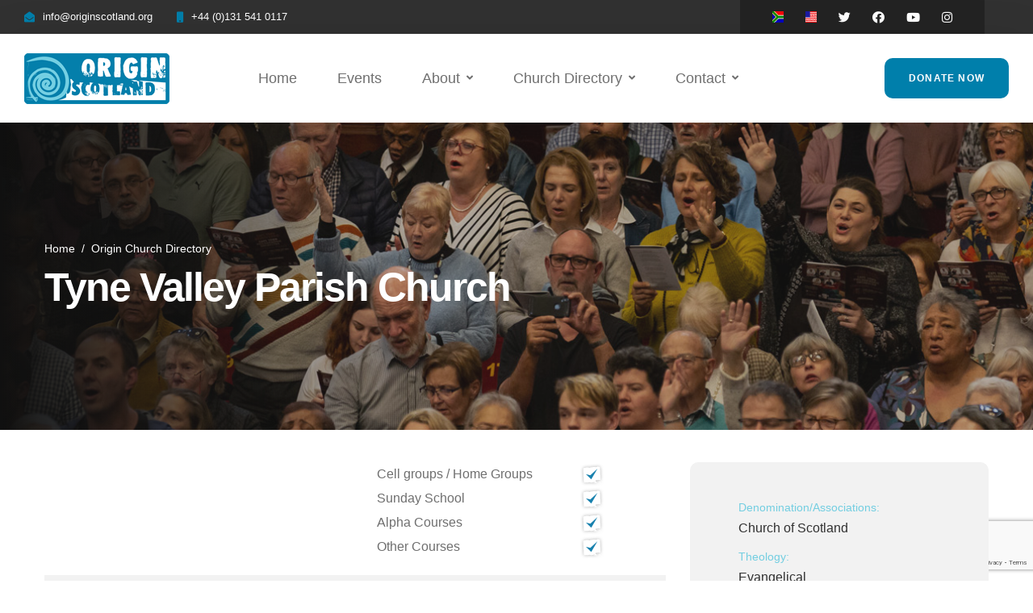

--- FILE ---
content_type: text/html; charset=UTF-8
request_url: https://www.originscotland.org/4/directory/detail.php?id=618
body_size: 6318
content:
<!DOCTYPE html>
<html lang="en">



<!-- Google tag (gtag.js) -->
<script async src="https://www.googletagmanager.com/gtag/js?id=G-6434X6Z7XT"></script>
<script>
  window.dataLayer = window.dataLayer || [];
  function gtag(){dataLayer.push(arguments);}
  gtag('js', new Date());

  gtag('config', 'G-6434X6Z7XT');
</script>
    <script src="https://www.google.com/recaptcha/api.js?onload=onloadCallback" async defer></script>

<head>

    <meta charset="UTF-8" />
    <meta name="viewport" content="width=device-width, initial-scale=1.0" />
    <title> Origin Scotland | Church Directory | Tyne Valley Parish Church </title>
    <!-- favicons Icons -->
    <link rel="apple-touch-icon" sizes="180x180" href="../assets/images/favicons/apple-touch-icon.png" />
    <link rel="icon" type="image/png" sizes="32x32" href="../assets/images/favicons/favicon-32x32.png" />
    <link rel="icon" type="image/png" sizes="16x16" href="../assets/images/favicons/favicon-16x16.png" />
    <link rel="manifest" href="../assets/images/favicons/site.webmanifest" crossorigin="use-credentials" />
    <meta name="description" content="Tyne Valley Parish Church" />
    <meta name="keywords" content="Tyne Valley Parish Church" />

    <!-- fonts -->
    <link rel="preconnect" href="https://fonts.googleapis.com">

    <link rel="preconnect" href="https://fonts.gstatic.com" crossorigin>

        <script>
  (g=>{var h,a,k,p="The Google Maps JavaScript API",c="google",l="importLibrary",q="__ib__",m=document,b=window;b=b[c]||(b[c]={});var d=b.maps||(b.maps={}),r=new Set,e=new URLSearchParams,u=()=>h||(h=new Promise(async(f,n)=>{await (a=m.createElement("script"));e.set("libraries",[...r]+"");for(k in g)e.set(k.replace(/[A-Z]/g,t=>"_"+t[0].toLowerCase()),g[k]);e.set("callback",c+".maps."+q);a.src=`https://maps.${c}apis.com/maps/api/js?`+e;d[q]=f;a.onerror=()=>h=n(Error(p+" could not load."));a.nonce=m.querySelector("script[nonce]")?.nonce||"";m.head.append(a)}));d[l]?console.warn(p+" only loads once. Ignoring:",g):d[l]=(f,...n)=>r.add(f)&&u().then(()=>d[l](f,...n))})({
    key: "AIzaSyAAPIHlya79K2klqtPeFZ9hWLIO_qeaArE",
    v: "weekly",
    // Use the 'v' parameter to indicate the version to use (weekly, beta, alpha, etc.).
    // Add other bootstrap parameters as needed, using camel case.
  });
</script>

    <link rel="stylesheet" href="../assets/vendors/bootstrap/css/bootstrap.min.css" />
    <link rel="stylesheet" href="../assets/vendors/animate/animate.min.css" />
    <link rel="stylesheet" href="../assets/vendors/animate/custom-animate.css" />
    <link rel="stylesheet" href="../assets/vendors/fontawesome/css/all.min.css" />
    <link rel="stylesheet" href="../assets/vendors/jarallax/jarallax.css" />
    <link rel="stylesheet" href="../assets/vendors/jquery-magnific-popup/jquery.magnific-popup.css" />
    <link rel="stylesheet" href="../assets/vendors/nouislider/nouislider.min.css" />
    <link rel="stylesheet" href="../assets/vendors/nouislider/nouislider.pips.css" />
    <link rel="stylesheet" href="../assets/vendors/odometer/odometer.min.css" />
    <link rel="stylesheet" href="../assets/vendors/swiper/swiper.min.css" />
    <link rel="stylesheet" href="../assets/vendors/wishon-icons/style.css">
    <link rel="stylesheet" href="../assets/vendors/tiny-slider/tiny-slider.min.css" />
    <link rel="stylesheet" href="../assets/vendors/reey-font/stylesheet.css" />
    <link rel="stylesheet" href="../assets/vendors/owl-carousel/owl.carousel.min.css" />
    <link rel="stylesheet" href="../assets/vendors/owl-carousel/owl.theme.default.min.css" />
    <link rel="stylesheet" href="../assets/vendors/bxslider/jquery.bxslider.css" />
    <link rel="stylesheet" href="../assets/vendors/bootstrap-select/css/bootstrap-select.min.css" />
    <link rel="stylesheet" href="../assets/vendors/vegas/vegas.min.css" />
    <link rel="stylesheet" href="../assets/vendors/jquery-ui/jquery-ui.css" />
    <link rel="stylesheet" href="../assets/vendors/timepicker/timePicker.css" />

    <!-- template styles -->
    <link rel="stylesheet" href="../assets/css/wishon.css" />
    <link rel="stylesheet" href="../assets/css/wishon-responsive.css" />
    
    <style>
    	.event-details__left .small {
    		font-size: small;
    		line-height: 120%;
    		color: #b2b2b2;
    	}
    	td.timedetail {
    		white-space:nowrap;
    	}
    	.activitiesdetail td {
    		vertical-align: top;
    		border-bottom: 1pt solid #ffffff; 
    	}
        #mapDisplay {
            height: 300px;
            padding: 43px 60px 38px;
        }        
    </style>

</head>

<body>



    <div class="preloader">
        <div class="preloader__image"></div>
    </div>
    <!-- /.preloader -->

    <div class="page-wrapper">

                <header class="main-header">
            <div class="main-header__top">
                <div class="main-header__top-wrapper">
                    <div class="main-header__top-inner">
                        <div class="main-header__top-left">
                            <ul class="list-unstyled main-header__contact-list">
<!--                                <li>
                                    <div class="icon">
                                        <i class="fas fa-map"></i>
                                    </div>
                                    <div class="text">
                                        <p>65 High Street, Edinburgh, UK</p>
                                    </div>
                                </li> -->
                                <li>
                                    <div class="icon">
                                        <i class="fas fa-envelope-open"></i>
                                    </div>
                                    <div class="text">
                                        <p><a href="mailto:info@originscotland.org">info@originscotland.org</a></p>
                                    </div>
                                </li>
                                <li>
                                    <div class="icon">
                                        <i class="fas fa-mobile"></i>
                                    </div>
                                    <div class="text">
                                        <p><a href="tel:+44 (0)131 541 0117">+44 (0)131 541 0117</a></p>
                                    </div>
                                </li>
                            </ul>
                        </div>
                        <div class="main-header__top-right">
                            <div class="main-header__social">
                            	                            	<a href="http://www.originsa.org"><img src="/4/assets/images/icon/za2.png"></a>                            	<a href="http://www.originusa.org"><img src="/4/assets/images/icon/us2.png"></a>                                <a href="http://www.twitter.com/originscotland" target="_blank"><i class="fab fa-twitter"></i></a>
                                <a href="http://www.facebook.com/originscotland" target="_blank"><i class="fab fa-facebook"></i></a>
                                <a href="http://www.youtube.com/originministries" target="_blank"><i class="fab fa-youtube"></i></a>
                                <a href="http://www.instagram.com/origin_ministries" target="_blank"><i class="fab fa-instagram"></i></a>
                            </div>
 <!--                           <ul class="list-unstyled main-header__login-reg">
                                <li><a href="contact.html">Login</a></li>
                                <li><a href="contact.html">Register</a></li>
                            </ul> -->
                        </div>
                    </div>
                </div>
            </div>

            <nav class="main-menu">
                <div class="main-menu__wrapper">
                    <div class="main-menu__wrapper-inner">
                        <div class="main-menu__left">
                            <div class="main-menu__logo">
                                <a href="/4/index.php"><img src="/4/assets/images/resources/logo-1-originscotland.png" alt=""></a>
                            </div>
                            <div class="main-menu__main-menu-box">
                                <a href="#" class="mobile-nav__toggler"><i class="fa fa-bars"></i></a>
                                <ul class="main-menu__list">
                                    <li>
                                        <a href="/4/index.php">Home </a>
                                    </li>
                                    <li>
                                        <a href="/4/events.php">Events</a>
                                     </li>
                                    <li class="dropdown">
                                        <a href="/4/about.php">About</a>
                                        <ul>
                                            <li><a href="/4/about.php">About</a></li>
                                            <li><a href="/4/groups.php">Groups</a></li>
                                           <li><a href="/4/news.php">News &amp; Articles</a></li>
                                            <li><a href="https://www.facebook.com/originscotland/photos_albums" target="_blank">Gallery</a></li>
                                        </ul>
                                    </li>
                                   <li class="dropdown">
                                        <a href="/4/directory/">Church Directory</a>
                                        <ul>
                                            <li><a href="/4/directory/">Church Directory</a></li>
                                            <li><a href="/4/directory/local.php">Find Nearest Church</a></li>
                                            <li><a href="http://www.churchsearch.org.uk/4/directory/">Student Church Guide</a></li>
                                        </ul>
                                    </li>
                                    <li class="dropdown">
                                        <a href="/4/contact.php">Contact</a>
                                        <ul>
                                            <li><a href="/4/contact.php">Contact</a></li>
                                            <li><a href="/4/become-volunteer.php">Join the team</a></li>
                                            <li><a href="/4/bookus.php">Book us</a></li>                                            <li><a href="http://www.originministry.org/give" target="_blank">Donate</a></li>
                                            <li><a href="http://eepurl.com/jTx5b" target="_blank">Mailing list</a></li>
                                        </ul>
                                    </li>
                                </ul>
                            </div>
                        </div>
                        <div class="main-menu__right">
                            <div class="main-menu__join-us-search-btn-box">
                                <div class="main-menu__join-us">
                                    <div class="main-menu__join-us-icon">
                                        <span class="fas fa-user"></span>
                                    </div>
                                    <div class="main-menu__join-us-content">
                                        <p class="main-menu__join-us-sub-title">Volunteer</p>
                                        <h5 class="main-menu__join-us-title"><a href="/4/become-volunteer.php">Join the team</a></h5>
                                    </div>
                                </div>
<!--                            <div class="main-menu__search-box">
                                    <a href="#" class="main-menu__search search-toggler icon-magnifying-glass"></a>
                                </div>-->
                                <div class="main-menu__btn-box">
                                    <a href="http://www.originministry.org/give/" class="thm-btn main-menu__btn" target="_blank">Donate Now</a>
                                </div>
                            </div>
                        </div>
                    </div>
                </div>
            </nav>
        </header>
        <div class="stricky-header stricked-menu main-menu">
            <div class="sticky-header__content"></div><!-- /.sticky-header__content -->
        </div><!-- /.stricky-header -->


        <!--Page Header Start-->
        <section class="page-header">
            <div class="page-header-bg" style="background-image: url(studentguide/assets/img/churches/churchguide-background.jpg)"> <!-- url(../assets/images/backgrounds/churchguide-background.jpg) -->
            </div>
            <div class="container">
                <div class="page-header__inner">
                    <ul class="thm-breadcrumb list-unstyled">
                        <li><a href="../index.php">Home</a></li>
                        <li><span>/</span></li>
                        <li><a href="index.php">Origin Church Directory</a></li>
                    </ul>
                    <h2>Tyne Valley Parish Church</h2>
                </div>
            </div>
        </section>
        <!--Page Header End-->

        <!--Event Details Start-->
        <section class="event-details" style="padding-top:40px;">
            <div class="container">
                <div class="row">
                    <div class="col-xl-8 col-lg-7">
                        <div class="event-details__left">

<div class="row">
                          <div class="col-xl-6">
  <!--                          <p></p> -->
                            
                            <p></p>
                            
                            
                            
                          </div>
                            
                          <div class="col-xl-6">
                            <ul class="churchactivitylist">
			  				          <li>Cell groups / Home Groups</li>
			        			        			        			          <li>Sunday School</li>
						  			        			        			        
								  				    <li>Alpha Courses</li>
								    <li>Other Courses</li>
				
			</ul>
                          </div>
</div>
                            
                            <section class="faq-one" style="padding:10px; background-color: #f2f2f2; margin-top:20px; margin-bottom:20px;">
                            	<!-- CHURCH CALENDAR DETAIL -->


					<h3>Regular Activities and Events</h3>
									    <table class="activitiesdetail" cellspacing="0" width="100%">
				      <thead>
				      <tr>
				        <th><strong>Day</strong></th>
				        <th><strong>Time</strong></th>
				        <th><strong>Activity</strong></th>
				        <th><strong></strong></th>
				
										<th width="31%"><strong></strong></th>
					<!--<th width="31%"><strong>Venue</strong></th>-->
				      </tr>
				      </thead>
				      <tbody>
				      				        <tr>
				          <td>Sunday</td>
				          <td class="timedetail"><nobr>10:15 am</nobr></td>
				          <td>Morning Service (see website for details)</td>
				          <td></td>
					  <td></td>
				        </tr>
				      				      </tbody>
				    </table>
				  				
				  				    <br/><h3>Monthly Activities and Events</h3>
				    <table class="activitiesdetail" cellspacing="0" width="100%">
				      <thead>
				      <tr>
				        <th width="17%"><strong>Day</strong></th>
				        <th width="12%"><strong>Time</strong></th>
				        <th width="40%"><strong>Activity</strong></th>
				        <th width="31%"><!--Extra Information-->&nbsp;</th>
				      </tr>
				      </thead>
				      <tbody>
				      				        <tr>
				          <td>Fifth&nbsp;Sunday</td>
				          <td><nobr>10:15 am</nobr></td>
				          <td>Celebration and Brunch</td>
				          <td>Fala Parish Church</td>
				        </tr>
				      				        <tr>
				          <td>First&nbsp;Thursday</td>
				          <td><nobr>2:00 pm</nobr></td>
				          <td>Service</td>
				          <td>Fala Parish Church</td>
				        </tr>
				      				        <tr>
				          <td>Third&nbsp;Thursday</td>
				          <td><nobr>2:00 pm</nobr></td>
				          <td>Service</td>
				          <td>Fala Parish Church</td>
				        </tr>
				      				      </tbody>
				      </table>
				                                </section>
                            
				                                                        
                        </div>
                    </div>
                    <div class="col-xl-4 col-lg-5">
                        <div class="event-details__content-right">
                            <div class="event-details__info">
                                <ul class="list-unstyled event-details__info-list">
                                    
                                    <li>
                                        <p>Denomination/Associations:</p>
                                        <h4>Church of Scotland</h4>
					                                    </li>
                                    <li>
                                        <p>Theology:</p>
                                        <h4>Evangelical</h4>
                                    </li>
                                    <li>
                                        <p>Worship style:</p>
                                        <h4>Mixed</h4>
                                    </li>
                                    <li>
                                        <p>Location(s):</p>
                                        <h4>
                                              					          <strong>Cranstoun Parish Church</strong>
                                                            <span style="font-size: 80%"> (<a href="https://www.google.com/maps/dir/?api=1&destination=EH37 5UB" target="_blank">Get Directions</a>)</span>
                                                            <br /> 
					          					          Cranstoun<br />
					          <!--
					          					          Midlothian<br />
					          					          -->
					          EH37 5UB<br />
					          <br />
					      					          <strong>Fala Parish Church</strong>
                                                            <span style="font-size: 80%"> (<a href="https://www.google.com/maps/dir/?api=1&destination=EH37 5SY" target="_blank">Get Directions</a>)</span>
                                                            <br /> 
					          					          Fala<br />
					          <!--
					          					          Midlothian<br />
					          					          -->
					          EH37 5SY<br />
					          <br />
					      					          <strong>North Middleton Parish Church</strong>
                                                            <span style="font-size: 80%"> (<a href="https://www.google.com/maps/dir/?api=1&destination=EH23 4QU" target="_blank">Get Directions</a>)</span>
                                                            <br /> 
					          					          Middleton<br />
					          <!--
					          					          Midlothian<br />
					          					          -->
					          EH23 4QU<br />
					          <br />
					      					</h4>
                                    </li>
                                    <li>
                                        <p>Phone:</p>
                                          				          	<h4><a href="tel:01875 321 329">01875 321 329</a></h4>
				                                              </li>
                                    <li>
                                        <p>Email:</p>
                                        <h4><a href="mailto:tynevalleyparishes@cranscott.fsnet.co.uk">tynevalleyparishes@cranscott.fsnet.co.uk</a></h4>
                                    </li>
                                    <li>
                                        <p>Website:</p>
                                        <h4><a href="http://www.tynevalleyparishes.org" target="_blank">www.tynevalleyparishes.org</a></h4>
                                    </li>
                                </ul>
                                <div class="event-details__social">
                                    <!----- SOCIAL MEDIA LINKS ----->
		      		    		      		    		      		    		      		    		      		                                    </div>
                            </div>
                     
                <script type="text/javascript">
                let map;

                async function initMap() {
                  const { Map } = await google.maps.importLibrary("maps");
                  map = new Map(document.getElementById("mapDisplay"), {
                    center: { lat: 55.82042, lng: -3.02567 },
                    maxZoom: 16,
                  });
                  var bounds = new google.maps.LatLngBounds();
                  new google.maps.Marker({
		    position: new google.maps.LatLng(55.87988,-2.98479),
		    map: map,
		    title: 'Cranstoun Parish Church'
		    });
                bounds.extend(new google.maps.LatLng(55.87988,-2.98479));new google.maps.Marker({
		    position: new google.maps.LatLng(55.83892,-2.89882),
		    map: map,
		    title: 'Fala Parish Church'
		    });
                bounds.extend(new google.maps.LatLng(55.83892,-2.89882));new google.maps.Marker({
		    position: new google.maps.LatLng(55.82042,-3.02567),
		    map: map,
		    title: 'North Middleton Parish Church'
		    });
                bounds.extend(new google.maps.LatLng(55.82042,-3.02567));                  map.fitBounds(bounds);
                }
                
                initMap();
			    </script>
			    <div class="event-details__google-map" id="mapDisplay">
			    </div>

			    <div class="event-details__info" style="margin-top:30px;">
                                <ul class="list-unstyled event-details__info-list">
                                    <li>
                                        <p>Leaders:</p>
                                        					    <h4>Rev Dale K London <span style="color: #b0b0b0;">(Minister)</span></h4>
					                                      </li>
                                    <li>
                                        <p>Congregation size:</p>
                                        <h4>70</h4>
                                    </li>
                                </ul>
                            </div>


                        </div>
                    </div>
                </div>
            </div>
        </section>
        <!--Event Details End-->

	        <!--Site Footer Start-->
        <footer class="site-footer site-footer-two">
            <div class="site-footer__shape-1 float-bob-y">
                <img src="/4/assets/images/shapes/footer-shape-1.png" alt="">
            </div>
            <div class="site-footer__shape-2 float-bob-x">
                <img src="/4/assets/images/shapes/footer-shape-2.png" alt="">
            </div>
            <div class="site-footer__top">
                <div class="container">
                    <div class="row">
                        <div class="col-xl-4 col-lg-6 col-md-6 wow fadeInUp" data-wow-delay="100ms">
                            <div class="footer-widget__column footer-widget__about">
                                <p class="footer-widget__about-text">That in all things He might have the pre-eminence<br/>Colossians 1:18</p>
<!--
                                <div class="footer-widget__about-btn-box">
                                    <a href="http://www.originministry.org/give/" class="footer-widget__about-btn thm-btn" target="_blank">Donate Now</a>
                                </div>
-->
                                <p>In partnership with<br/>
                                	<a href="http://www.actinternational.org" target="_blank"><img src="/4/assets/images/resources/logo-ACTInt_rounded.png" /></a>
                            </div>
                        </div>
                        <div class="col-xl-2 col-lg-6 col-md-6 wow fadeInUp" data-wow-delay="200ms">
                            <div class="footer-widget__links">
                                <div class="footer-widget__title-box">
                                    <h4 class="footer-widget__title">Links</h4>
                                </div>
                                <div class="footer-widget__links-points-box">
                                    <ul class="footer-widget__links-list list-unstyled">
                                        <li><a href="/4/about.php">About us</a></li>
                                        <li><a href="/4/events.php">Events</a></li>
         <li><a href="/4/directory">Church Directory</a></li>                                          <li><a href="/4/become-volunteer.php">Volunteer</a></li>
                                        <li><a href="http://www.originministry.org/give">Donate</a></li>
                                    </ul>
                                </div>
                            </div>
                        </div>
                        <div class="col-xl-2 col-lg-6 col-md-6 wow fadeInUp" data-wow-delay="300ms">
                            <div class="footer-widget__non-profit">
                                <div class="footer-widget__title-box">
                                    <h4 class="footer-widget__title">Ministry Partners</h4>
                                </div>
                                <ul class="footer-widget__non-profit-list list-unstyled">
                                                                        <li><img src="/4/assets/images/icon/za.png"> <a href="http://www.originsa.org" target="_blank">Origin South Africa</a></li>                                    <li><a href="http://www.ctgc.org.za" target="_blank">The Cape Town Gospel Choir</a></li>
                                    <li><img src="/4/assets/images/icon/us.png"> <a href="http://www.originusa.org" target="_blank">Origin Ministries USA</a></li><li><a href="http://www.actinternational.org" target="_blank">ACT International</a></li>                                </ul>
                            </div>
                        </div>
                        <div class="col-xl-4 col-lg-6 col-md-6 wow fadeInUp" data-wow-delay="300ms">
                            <div class="footer-widget__contact">
                                <div class="footer-widget__title-box">
                                    <h4 class="footer-widget__title">Contact</h4>
                                </div>
                                <ul class="list-unstyled footer-widget__contact-list">
                                    <li>
                                        <div class="icon">
                                            <i class="fas fa-envelope-open"></i>
                                        </div>
                                        <div class="text">
                                            <p><a href="mailto:info@originscotland.org">info@originscotland.org</a></p>
                                        </div>
                                    </li>
                                    <li>
                                        <div class="icon">
                                            <i class="fas fa-mobile"></i>
                                        </div>
                                        <div class="text">
                                            <p><a href="tel:+44 (0)131 541 0117">+44 (0)131 541 0117</a></p>
                                        </div>
                                    </li>
                                </ul>
                                <p class="footer-widget__contact-text">65 High Street, Edinburgh, EH1&nbsp;1SR</p>
                                <p class="footer-widget__contact-text"><a href="http://eepurl.com/jTx5b" target="_blank">Sign up for our newsletter</a></p>
                            </div>
                        </div>
                    </div>
                    <div class="row">
                        <div class="col-xl-12">
                            <div class="site-footer__bottom">
                                <div class="site-footer__bottom-inner">
                                    <p class="site-footer__bottom-text">&copy; Copyright 2026 Origin Scotland<br/>
                                    Registered in Scotland No: 228298. Scottish Charity No: SC032754<br/>
                                    <a href="/4/tandc.php">Terms and conditions</a> | <a href="/4/privacy.php">Privacy policy</a></p>
                                    <div class="site-footer__social">
                                        <a href="http://www.twitter.com/originscotland" target="_blank"><i class="fab fa-twitter"></i></a>
                                        <a href="http://www.facebook.com/originscotland" target="_blank"><i class="fab fa-facebook"></i></a>
                                        <a href="http://www.youtube.com/originministries" target="_blank"><i class="fab fa-youtube"></i></a>
                                        <a href="http://www.instagram.com/origin_ministries" target="_blank"><i class="fab fa-instagram"></i></a>
                                    </div>
                                </div>
                            </div>
                        </div>
                    </div>
                </div>
            </div>
        </footer>
        <!--Site Footer End-->

    </div><!-- /.page-wrapper -->

        <div class="mobile-nav__wrapper">
        <div class="mobile-nav__overlay mobile-nav__toggler"></div>
        <!-- /.mobile-nav__overlay -->
        <div class="mobile-nav__content">
            <span class="mobile-nav__close mobile-nav__toggler"><i class="fa fa-times"></i></span>

            <div class="logo-box">
                <a href="index.html" aria-label="logo image"><img src="/4/assets/images/resources/logo-2-originscotland.png" width="145"
                        alt="Origin Scotland" /></a>
            </div>
            <!-- /.logo-box -->
            <div class="mobile-nav__container"></div>
            <!-- /.mobile-nav__container -->

            <ul class="mobile-nav__contact list-unstyled">
                <li>
                    <i class="fa fa-envelope"></i>
                    <a href="mailto:info@originscotland.org">info@originscotland.org</a>
                </li>
                <li>
                    <i class="fa fa-phone-alt"></i>
                    <a href="tel:+44 (0)131 541 0117">+44 (0)131 541 0117</a>
                </li>
            </ul><!-- /.mobile-nav__contact -->
            <div class="mobile-nav__top">
                <div class="mobile-nav__social">
                    <a href="http://www.twitter.com/originscotland" class="fab fa-twitter"></a>
                    <a href="http://www.facebook.com/originscotland" class="fab fa-facebook-square"></a>
                    <a href="http://www.youtube.com/originministries" class="fab fa-youtube"></a>
                    <a href="http://www.instagram.com/origin_ministries" class="fab fa-instagram"></a>
                </div><!-- /.mobile-nav__social -->
            </div><!-- /.mobile-nav__top -->



        </div>
        <!-- /.mobile-nav__content -->
    </div>
    <!-- /.mobile-nav__wrapper -->

    <a href="#" data-target="html" class="scroll-to-target scroll-to-top"><i class="fa fa-angle-up"></i></a>

    
    <!-- SCRIPTS -->
    <script src="/4/assets/vendors/jquery/jquery-3.6.0.min.js"></script>
    <script src="/4/assets/vendors/bootstrap/js/bootstrap.bundle.min.js"></script>
    <script src="/4/assets/vendors/jarallax/jarallax.min.js"></script>
    <script src="/4/assets/vendors/jquery-ajaxchimp/jquery.ajaxchimp.min.js"></script>
    <script src="/4/assets/vendors/jquery-appear/jquery.appear.min.js"></script>
    <script src="/4/assets/vendors/jquery-circle-progress/jquery.circle-progress.min.js"></script>
    <script src="/4/assets/vendors/jquery-magnific-popup/jquery.magnific-popup.min.js"></script>
    <script src="/4/assets/vendors/jquery-validate/jquery.validate.min.js"></script>
    <script src="/4/assets/vendors/nouislider/nouislider.min.js"></script>
    <script src="/4/assets/vendors/odometer/odometer.min.js"></script>
    <script src="/4/assets/vendors/swiper/swiper.min.js"></script>
    <script src="/4/assets/vendors/tiny-slider/tiny-slider.min.js"></script>
    <script src="/4/assets/vendors/wnumb/wNumb.min.js"></script>
    <script src="/4/assets/vendors/wow/wow.js"></script>
    <script src="/4/assets/vendors/isotope/isotope.js"></script>
    <script src="/4/assets/vendors/countdown/countdown.min.js"></script>
    <script src="/4/assets/vendors/owl-carousel/owl.carousel.min.js"></script>
    <script src="/4/assets/vendors/bxslider/jquery.bxslider.min.js"></script>
    <script src="/4/assets/vendors/bootstrap-select/js/bootstrap-select.min.js"></script>
    <script src="/4/assets/vendors/vegas/vegas.min.js"></script>
    <script src="/4/assets/vendors/jquery-ui/jquery-ui.js"></script>
    <script src="/4/assets/vendors/timepicker/timePicker.js"></script>
    <script src="/4/assets/vendors/circleType/jquery.circleType.js"></script>
    <script src="/4/assets/vendors/circleType/jquery.lettering.min.js"></script>
    <script src="/4/assets/vendors/sidebar-content/jquery-sidebar-content.js"></script>


    <!-- template js -->
    <script src="/4/assets/js/wishon.js"></script>
    
    <!-- Google ReCaptcha -->
    <div id="recaptcha" class="g-recaptcha"
          data-sitekey="6LfW2YsmAAAAAJ9eWt1N1vTwl6jsTfJaRNxK4dRa"
          data-callback="setResponse"
          data-size="invisible"></div>
    <!-- Latest compiled and minified JavaScript -->
    <script src="//maxcdn.bootstrapcdn.com/bootstrap/3.2.0/js/bootstrap.min.js"></script>
</body>

</html>


--- FILE ---
content_type: text/html; charset=utf-8
request_url: https://www.google.com/recaptcha/api2/anchor?ar=1&k=6LfW2YsmAAAAAJ9eWt1N1vTwl6jsTfJaRNxK4dRa&co=aHR0cHM6Ly93d3cub3JpZ2luc2NvdGxhbmQub3JnOjQ0Mw..&hl=en&v=PoyoqOPhxBO7pBk68S4YbpHZ&size=invisible&anchor-ms=20000&execute-ms=30000&cb=gbe4vjtvvok4
body_size: 48738
content:
<!DOCTYPE HTML><html dir="ltr" lang="en"><head><meta http-equiv="Content-Type" content="text/html; charset=UTF-8">
<meta http-equiv="X-UA-Compatible" content="IE=edge">
<title>reCAPTCHA</title>
<style type="text/css">
/* cyrillic-ext */
@font-face {
  font-family: 'Roboto';
  font-style: normal;
  font-weight: 400;
  font-stretch: 100%;
  src: url(//fonts.gstatic.com/s/roboto/v48/KFO7CnqEu92Fr1ME7kSn66aGLdTylUAMa3GUBHMdazTgWw.woff2) format('woff2');
  unicode-range: U+0460-052F, U+1C80-1C8A, U+20B4, U+2DE0-2DFF, U+A640-A69F, U+FE2E-FE2F;
}
/* cyrillic */
@font-face {
  font-family: 'Roboto';
  font-style: normal;
  font-weight: 400;
  font-stretch: 100%;
  src: url(//fonts.gstatic.com/s/roboto/v48/KFO7CnqEu92Fr1ME7kSn66aGLdTylUAMa3iUBHMdazTgWw.woff2) format('woff2');
  unicode-range: U+0301, U+0400-045F, U+0490-0491, U+04B0-04B1, U+2116;
}
/* greek-ext */
@font-face {
  font-family: 'Roboto';
  font-style: normal;
  font-weight: 400;
  font-stretch: 100%;
  src: url(//fonts.gstatic.com/s/roboto/v48/KFO7CnqEu92Fr1ME7kSn66aGLdTylUAMa3CUBHMdazTgWw.woff2) format('woff2');
  unicode-range: U+1F00-1FFF;
}
/* greek */
@font-face {
  font-family: 'Roboto';
  font-style: normal;
  font-weight: 400;
  font-stretch: 100%;
  src: url(//fonts.gstatic.com/s/roboto/v48/KFO7CnqEu92Fr1ME7kSn66aGLdTylUAMa3-UBHMdazTgWw.woff2) format('woff2');
  unicode-range: U+0370-0377, U+037A-037F, U+0384-038A, U+038C, U+038E-03A1, U+03A3-03FF;
}
/* math */
@font-face {
  font-family: 'Roboto';
  font-style: normal;
  font-weight: 400;
  font-stretch: 100%;
  src: url(//fonts.gstatic.com/s/roboto/v48/KFO7CnqEu92Fr1ME7kSn66aGLdTylUAMawCUBHMdazTgWw.woff2) format('woff2');
  unicode-range: U+0302-0303, U+0305, U+0307-0308, U+0310, U+0312, U+0315, U+031A, U+0326-0327, U+032C, U+032F-0330, U+0332-0333, U+0338, U+033A, U+0346, U+034D, U+0391-03A1, U+03A3-03A9, U+03B1-03C9, U+03D1, U+03D5-03D6, U+03F0-03F1, U+03F4-03F5, U+2016-2017, U+2034-2038, U+203C, U+2040, U+2043, U+2047, U+2050, U+2057, U+205F, U+2070-2071, U+2074-208E, U+2090-209C, U+20D0-20DC, U+20E1, U+20E5-20EF, U+2100-2112, U+2114-2115, U+2117-2121, U+2123-214F, U+2190, U+2192, U+2194-21AE, U+21B0-21E5, U+21F1-21F2, U+21F4-2211, U+2213-2214, U+2216-22FF, U+2308-230B, U+2310, U+2319, U+231C-2321, U+2336-237A, U+237C, U+2395, U+239B-23B7, U+23D0, U+23DC-23E1, U+2474-2475, U+25AF, U+25B3, U+25B7, U+25BD, U+25C1, U+25CA, U+25CC, U+25FB, U+266D-266F, U+27C0-27FF, U+2900-2AFF, U+2B0E-2B11, U+2B30-2B4C, U+2BFE, U+3030, U+FF5B, U+FF5D, U+1D400-1D7FF, U+1EE00-1EEFF;
}
/* symbols */
@font-face {
  font-family: 'Roboto';
  font-style: normal;
  font-weight: 400;
  font-stretch: 100%;
  src: url(//fonts.gstatic.com/s/roboto/v48/KFO7CnqEu92Fr1ME7kSn66aGLdTylUAMaxKUBHMdazTgWw.woff2) format('woff2');
  unicode-range: U+0001-000C, U+000E-001F, U+007F-009F, U+20DD-20E0, U+20E2-20E4, U+2150-218F, U+2190, U+2192, U+2194-2199, U+21AF, U+21E6-21F0, U+21F3, U+2218-2219, U+2299, U+22C4-22C6, U+2300-243F, U+2440-244A, U+2460-24FF, U+25A0-27BF, U+2800-28FF, U+2921-2922, U+2981, U+29BF, U+29EB, U+2B00-2BFF, U+4DC0-4DFF, U+FFF9-FFFB, U+10140-1018E, U+10190-1019C, U+101A0, U+101D0-101FD, U+102E0-102FB, U+10E60-10E7E, U+1D2C0-1D2D3, U+1D2E0-1D37F, U+1F000-1F0FF, U+1F100-1F1AD, U+1F1E6-1F1FF, U+1F30D-1F30F, U+1F315, U+1F31C, U+1F31E, U+1F320-1F32C, U+1F336, U+1F378, U+1F37D, U+1F382, U+1F393-1F39F, U+1F3A7-1F3A8, U+1F3AC-1F3AF, U+1F3C2, U+1F3C4-1F3C6, U+1F3CA-1F3CE, U+1F3D4-1F3E0, U+1F3ED, U+1F3F1-1F3F3, U+1F3F5-1F3F7, U+1F408, U+1F415, U+1F41F, U+1F426, U+1F43F, U+1F441-1F442, U+1F444, U+1F446-1F449, U+1F44C-1F44E, U+1F453, U+1F46A, U+1F47D, U+1F4A3, U+1F4B0, U+1F4B3, U+1F4B9, U+1F4BB, U+1F4BF, U+1F4C8-1F4CB, U+1F4D6, U+1F4DA, U+1F4DF, U+1F4E3-1F4E6, U+1F4EA-1F4ED, U+1F4F7, U+1F4F9-1F4FB, U+1F4FD-1F4FE, U+1F503, U+1F507-1F50B, U+1F50D, U+1F512-1F513, U+1F53E-1F54A, U+1F54F-1F5FA, U+1F610, U+1F650-1F67F, U+1F687, U+1F68D, U+1F691, U+1F694, U+1F698, U+1F6AD, U+1F6B2, U+1F6B9-1F6BA, U+1F6BC, U+1F6C6-1F6CF, U+1F6D3-1F6D7, U+1F6E0-1F6EA, U+1F6F0-1F6F3, U+1F6F7-1F6FC, U+1F700-1F7FF, U+1F800-1F80B, U+1F810-1F847, U+1F850-1F859, U+1F860-1F887, U+1F890-1F8AD, U+1F8B0-1F8BB, U+1F8C0-1F8C1, U+1F900-1F90B, U+1F93B, U+1F946, U+1F984, U+1F996, U+1F9E9, U+1FA00-1FA6F, U+1FA70-1FA7C, U+1FA80-1FA89, U+1FA8F-1FAC6, U+1FACE-1FADC, U+1FADF-1FAE9, U+1FAF0-1FAF8, U+1FB00-1FBFF;
}
/* vietnamese */
@font-face {
  font-family: 'Roboto';
  font-style: normal;
  font-weight: 400;
  font-stretch: 100%;
  src: url(//fonts.gstatic.com/s/roboto/v48/KFO7CnqEu92Fr1ME7kSn66aGLdTylUAMa3OUBHMdazTgWw.woff2) format('woff2');
  unicode-range: U+0102-0103, U+0110-0111, U+0128-0129, U+0168-0169, U+01A0-01A1, U+01AF-01B0, U+0300-0301, U+0303-0304, U+0308-0309, U+0323, U+0329, U+1EA0-1EF9, U+20AB;
}
/* latin-ext */
@font-face {
  font-family: 'Roboto';
  font-style: normal;
  font-weight: 400;
  font-stretch: 100%;
  src: url(//fonts.gstatic.com/s/roboto/v48/KFO7CnqEu92Fr1ME7kSn66aGLdTylUAMa3KUBHMdazTgWw.woff2) format('woff2');
  unicode-range: U+0100-02BA, U+02BD-02C5, U+02C7-02CC, U+02CE-02D7, U+02DD-02FF, U+0304, U+0308, U+0329, U+1D00-1DBF, U+1E00-1E9F, U+1EF2-1EFF, U+2020, U+20A0-20AB, U+20AD-20C0, U+2113, U+2C60-2C7F, U+A720-A7FF;
}
/* latin */
@font-face {
  font-family: 'Roboto';
  font-style: normal;
  font-weight: 400;
  font-stretch: 100%;
  src: url(//fonts.gstatic.com/s/roboto/v48/KFO7CnqEu92Fr1ME7kSn66aGLdTylUAMa3yUBHMdazQ.woff2) format('woff2');
  unicode-range: U+0000-00FF, U+0131, U+0152-0153, U+02BB-02BC, U+02C6, U+02DA, U+02DC, U+0304, U+0308, U+0329, U+2000-206F, U+20AC, U+2122, U+2191, U+2193, U+2212, U+2215, U+FEFF, U+FFFD;
}
/* cyrillic-ext */
@font-face {
  font-family: 'Roboto';
  font-style: normal;
  font-weight: 500;
  font-stretch: 100%;
  src: url(//fonts.gstatic.com/s/roboto/v48/KFO7CnqEu92Fr1ME7kSn66aGLdTylUAMa3GUBHMdazTgWw.woff2) format('woff2');
  unicode-range: U+0460-052F, U+1C80-1C8A, U+20B4, U+2DE0-2DFF, U+A640-A69F, U+FE2E-FE2F;
}
/* cyrillic */
@font-face {
  font-family: 'Roboto';
  font-style: normal;
  font-weight: 500;
  font-stretch: 100%;
  src: url(//fonts.gstatic.com/s/roboto/v48/KFO7CnqEu92Fr1ME7kSn66aGLdTylUAMa3iUBHMdazTgWw.woff2) format('woff2');
  unicode-range: U+0301, U+0400-045F, U+0490-0491, U+04B0-04B1, U+2116;
}
/* greek-ext */
@font-face {
  font-family: 'Roboto';
  font-style: normal;
  font-weight: 500;
  font-stretch: 100%;
  src: url(//fonts.gstatic.com/s/roboto/v48/KFO7CnqEu92Fr1ME7kSn66aGLdTylUAMa3CUBHMdazTgWw.woff2) format('woff2');
  unicode-range: U+1F00-1FFF;
}
/* greek */
@font-face {
  font-family: 'Roboto';
  font-style: normal;
  font-weight: 500;
  font-stretch: 100%;
  src: url(//fonts.gstatic.com/s/roboto/v48/KFO7CnqEu92Fr1ME7kSn66aGLdTylUAMa3-UBHMdazTgWw.woff2) format('woff2');
  unicode-range: U+0370-0377, U+037A-037F, U+0384-038A, U+038C, U+038E-03A1, U+03A3-03FF;
}
/* math */
@font-face {
  font-family: 'Roboto';
  font-style: normal;
  font-weight: 500;
  font-stretch: 100%;
  src: url(//fonts.gstatic.com/s/roboto/v48/KFO7CnqEu92Fr1ME7kSn66aGLdTylUAMawCUBHMdazTgWw.woff2) format('woff2');
  unicode-range: U+0302-0303, U+0305, U+0307-0308, U+0310, U+0312, U+0315, U+031A, U+0326-0327, U+032C, U+032F-0330, U+0332-0333, U+0338, U+033A, U+0346, U+034D, U+0391-03A1, U+03A3-03A9, U+03B1-03C9, U+03D1, U+03D5-03D6, U+03F0-03F1, U+03F4-03F5, U+2016-2017, U+2034-2038, U+203C, U+2040, U+2043, U+2047, U+2050, U+2057, U+205F, U+2070-2071, U+2074-208E, U+2090-209C, U+20D0-20DC, U+20E1, U+20E5-20EF, U+2100-2112, U+2114-2115, U+2117-2121, U+2123-214F, U+2190, U+2192, U+2194-21AE, U+21B0-21E5, U+21F1-21F2, U+21F4-2211, U+2213-2214, U+2216-22FF, U+2308-230B, U+2310, U+2319, U+231C-2321, U+2336-237A, U+237C, U+2395, U+239B-23B7, U+23D0, U+23DC-23E1, U+2474-2475, U+25AF, U+25B3, U+25B7, U+25BD, U+25C1, U+25CA, U+25CC, U+25FB, U+266D-266F, U+27C0-27FF, U+2900-2AFF, U+2B0E-2B11, U+2B30-2B4C, U+2BFE, U+3030, U+FF5B, U+FF5D, U+1D400-1D7FF, U+1EE00-1EEFF;
}
/* symbols */
@font-face {
  font-family: 'Roboto';
  font-style: normal;
  font-weight: 500;
  font-stretch: 100%;
  src: url(//fonts.gstatic.com/s/roboto/v48/KFO7CnqEu92Fr1ME7kSn66aGLdTylUAMaxKUBHMdazTgWw.woff2) format('woff2');
  unicode-range: U+0001-000C, U+000E-001F, U+007F-009F, U+20DD-20E0, U+20E2-20E4, U+2150-218F, U+2190, U+2192, U+2194-2199, U+21AF, U+21E6-21F0, U+21F3, U+2218-2219, U+2299, U+22C4-22C6, U+2300-243F, U+2440-244A, U+2460-24FF, U+25A0-27BF, U+2800-28FF, U+2921-2922, U+2981, U+29BF, U+29EB, U+2B00-2BFF, U+4DC0-4DFF, U+FFF9-FFFB, U+10140-1018E, U+10190-1019C, U+101A0, U+101D0-101FD, U+102E0-102FB, U+10E60-10E7E, U+1D2C0-1D2D3, U+1D2E0-1D37F, U+1F000-1F0FF, U+1F100-1F1AD, U+1F1E6-1F1FF, U+1F30D-1F30F, U+1F315, U+1F31C, U+1F31E, U+1F320-1F32C, U+1F336, U+1F378, U+1F37D, U+1F382, U+1F393-1F39F, U+1F3A7-1F3A8, U+1F3AC-1F3AF, U+1F3C2, U+1F3C4-1F3C6, U+1F3CA-1F3CE, U+1F3D4-1F3E0, U+1F3ED, U+1F3F1-1F3F3, U+1F3F5-1F3F7, U+1F408, U+1F415, U+1F41F, U+1F426, U+1F43F, U+1F441-1F442, U+1F444, U+1F446-1F449, U+1F44C-1F44E, U+1F453, U+1F46A, U+1F47D, U+1F4A3, U+1F4B0, U+1F4B3, U+1F4B9, U+1F4BB, U+1F4BF, U+1F4C8-1F4CB, U+1F4D6, U+1F4DA, U+1F4DF, U+1F4E3-1F4E6, U+1F4EA-1F4ED, U+1F4F7, U+1F4F9-1F4FB, U+1F4FD-1F4FE, U+1F503, U+1F507-1F50B, U+1F50D, U+1F512-1F513, U+1F53E-1F54A, U+1F54F-1F5FA, U+1F610, U+1F650-1F67F, U+1F687, U+1F68D, U+1F691, U+1F694, U+1F698, U+1F6AD, U+1F6B2, U+1F6B9-1F6BA, U+1F6BC, U+1F6C6-1F6CF, U+1F6D3-1F6D7, U+1F6E0-1F6EA, U+1F6F0-1F6F3, U+1F6F7-1F6FC, U+1F700-1F7FF, U+1F800-1F80B, U+1F810-1F847, U+1F850-1F859, U+1F860-1F887, U+1F890-1F8AD, U+1F8B0-1F8BB, U+1F8C0-1F8C1, U+1F900-1F90B, U+1F93B, U+1F946, U+1F984, U+1F996, U+1F9E9, U+1FA00-1FA6F, U+1FA70-1FA7C, U+1FA80-1FA89, U+1FA8F-1FAC6, U+1FACE-1FADC, U+1FADF-1FAE9, U+1FAF0-1FAF8, U+1FB00-1FBFF;
}
/* vietnamese */
@font-face {
  font-family: 'Roboto';
  font-style: normal;
  font-weight: 500;
  font-stretch: 100%;
  src: url(//fonts.gstatic.com/s/roboto/v48/KFO7CnqEu92Fr1ME7kSn66aGLdTylUAMa3OUBHMdazTgWw.woff2) format('woff2');
  unicode-range: U+0102-0103, U+0110-0111, U+0128-0129, U+0168-0169, U+01A0-01A1, U+01AF-01B0, U+0300-0301, U+0303-0304, U+0308-0309, U+0323, U+0329, U+1EA0-1EF9, U+20AB;
}
/* latin-ext */
@font-face {
  font-family: 'Roboto';
  font-style: normal;
  font-weight: 500;
  font-stretch: 100%;
  src: url(//fonts.gstatic.com/s/roboto/v48/KFO7CnqEu92Fr1ME7kSn66aGLdTylUAMa3KUBHMdazTgWw.woff2) format('woff2');
  unicode-range: U+0100-02BA, U+02BD-02C5, U+02C7-02CC, U+02CE-02D7, U+02DD-02FF, U+0304, U+0308, U+0329, U+1D00-1DBF, U+1E00-1E9F, U+1EF2-1EFF, U+2020, U+20A0-20AB, U+20AD-20C0, U+2113, U+2C60-2C7F, U+A720-A7FF;
}
/* latin */
@font-face {
  font-family: 'Roboto';
  font-style: normal;
  font-weight: 500;
  font-stretch: 100%;
  src: url(//fonts.gstatic.com/s/roboto/v48/KFO7CnqEu92Fr1ME7kSn66aGLdTylUAMa3yUBHMdazQ.woff2) format('woff2');
  unicode-range: U+0000-00FF, U+0131, U+0152-0153, U+02BB-02BC, U+02C6, U+02DA, U+02DC, U+0304, U+0308, U+0329, U+2000-206F, U+20AC, U+2122, U+2191, U+2193, U+2212, U+2215, U+FEFF, U+FFFD;
}
/* cyrillic-ext */
@font-face {
  font-family: 'Roboto';
  font-style: normal;
  font-weight: 900;
  font-stretch: 100%;
  src: url(//fonts.gstatic.com/s/roboto/v48/KFO7CnqEu92Fr1ME7kSn66aGLdTylUAMa3GUBHMdazTgWw.woff2) format('woff2');
  unicode-range: U+0460-052F, U+1C80-1C8A, U+20B4, U+2DE0-2DFF, U+A640-A69F, U+FE2E-FE2F;
}
/* cyrillic */
@font-face {
  font-family: 'Roboto';
  font-style: normal;
  font-weight: 900;
  font-stretch: 100%;
  src: url(//fonts.gstatic.com/s/roboto/v48/KFO7CnqEu92Fr1ME7kSn66aGLdTylUAMa3iUBHMdazTgWw.woff2) format('woff2');
  unicode-range: U+0301, U+0400-045F, U+0490-0491, U+04B0-04B1, U+2116;
}
/* greek-ext */
@font-face {
  font-family: 'Roboto';
  font-style: normal;
  font-weight: 900;
  font-stretch: 100%;
  src: url(//fonts.gstatic.com/s/roboto/v48/KFO7CnqEu92Fr1ME7kSn66aGLdTylUAMa3CUBHMdazTgWw.woff2) format('woff2');
  unicode-range: U+1F00-1FFF;
}
/* greek */
@font-face {
  font-family: 'Roboto';
  font-style: normal;
  font-weight: 900;
  font-stretch: 100%;
  src: url(//fonts.gstatic.com/s/roboto/v48/KFO7CnqEu92Fr1ME7kSn66aGLdTylUAMa3-UBHMdazTgWw.woff2) format('woff2');
  unicode-range: U+0370-0377, U+037A-037F, U+0384-038A, U+038C, U+038E-03A1, U+03A3-03FF;
}
/* math */
@font-face {
  font-family: 'Roboto';
  font-style: normal;
  font-weight: 900;
  font-stretch: 100%;
  src: url(//fonts.gstatic.com/s/roboto/v48/KFO7CnqEu92Fr1ME7kSn66aGLdTylUAMawCUBHMdazTgWw.woff2) format('woff2');
  unicode-range: U+0302-0303, U+0305, U+0307-0308, U+0310, U+0312, U+0315, U+031A, U+0326-0327, U+032C, U+032F-0330, U+0332-0333, U+0338, U+033A, U+0346, U+034D, U+0391-03A1, U+03A3-03A9, U+03B1-03C9, U+03D1, U+03D5-03D6, U+03F0-03F1, U+03F4-03F5, U+2016-2017, U+2034-2038, U+203C, U+2040, U+2043, U+2047, U+2050, U+2057, U+205F, U+2070-2071, U+2074-208E, U+2090-209C, U+20D0-20DC, U+20E1, U+20E5-20EF, U+2100-2112, U+2114-2115, U+2117-2121, U+2123-214F, U+2190, U+2192, U+2194-21AE, U+21B0-21E5, U+21F1-21F2, U+21F4-2211, U+2213-2214, U+2216-22FF, U+2308-230B, U+2310, U+2319, U+231C-2321, U+2336-237A, U+237C, U+2395, U+239B-23B7, U+23D0, U+23DC-23E1, U+2474-2475, U+25AF, U+25B3, U+25B7, U+25BD, U+25C1, U+25CA, U+25CC, U+25FB, U+266D-266F, U+27C0-27FF, U+2900-2AFF, U+2B0E-2B11, U+2B30-2B4C, U+2BFE, U+3030, U+FF5B, U+FF5D, U+1D400-1D7FF, U+1EE00-1EEFF;
}
/* symbols */
@font-face {
  font-family: 'Roboto';
  font-style: normal;
  font-weight: 900;
  font-stretch: 100%;
  src: url(//fonts.gstatic.com/s/roboto/v48/KFO7CnqEu92Fr1ME7kSn66aGLdTylUAMaxKUBHMdazTgWw.woff2) format('woff2');
  unicode-range: U+0001-000C, U+000E-001F, U+007F-009F, U+20DD-20E0, U+20E2-20E4, U+2150-218F, U+2190, U+2192, U+2194-2199, U+21AF, U+21E6-21F0, U+21F3, U+2218-2219, U+2299, U+22C4-22C6, U+2300-243F, U+2440-244A, U+2460-24FF, U+25A0-27BF, U+2800-28FF, U+2921-2922, U+2981, U+29BF, U+29EB, U+2B00-2BFF, U+4DC0-4DFF, U+FFF9-FFFB, U+10140-1018E, U+10190-1019C, U+101A0, U+101D0-101FD, U+102E0-102FB, U+10E60-10E7E, U+1D2C0-1D2D3, U+1D2E0-1D37F, U+1F000-1F0FF, U+1F100-1F1AD, U+1F1E6-1F1FF, U+1F30D-1F30F, U+1F315, U+1F31C, U+1F31E, U+1F320-1F32C, U+1F336, U+1F378, U+1F37D, U+1F382, U+1F393-1F39F, U+1F3A7-1F3A8, U+1F3AC-1F3AF, U+1F3C2, U+1F3C4-1F3C6, U+1F3CA-1F3CE, U+1F3D4-1F3E0, U+1F3ED, U+1F3F1-1F3F3, U+1F3F5-1F3F7, U+1F408, U+1F415, U+1F41F, U+1F426, U+1F43F, U+1F441-1F442, U+1F444, U+1F446-1F449, U+1F44C-1F44E, U+1F453, U+1F46A, U+1F47D, U+1F4A3, U+1F4B0, U+1F4B3, U+1F4B9, U+1F4BB, U+1F4BF, U+1F4C8-1F4CB, U+1F4D6, U+1F4DA, U+1F4DF, U+1F4E3-1F4E6, U+1F4EA-1F4ED, U+1F4F7, U+1F4F9-1F4FB, U+1F4FD-1F4FE, U+1F503, U+1F507-1F50B, U+1F50D, U+1F512-1F513, U+1F53E-1F54A, U+1F54F-1F5FA, U+1F610, U+1F650-1F67F, U+1F687, U+1F68D, U+1F691, U+1F694, U+1F698, U+1F6AD, U+1F6B2, U+1F6B9-1F6BA, U+1F6BC, U+1F6C6-1F6CF, U+1F6D3-1F6D7, U+1F6E0-1F6EA, U+1F6F0-1F6F3, U+1F6F7-1F6FC, U+1F700-1F7FF, U+1F800-1F80B, U+1F810-1F847, U+1F850-1F859, U+1F860-1F887, U+1F890-1F8AD, U+1F8B0-1F8BB, U+1F8C0-1F8C1, U+1F900-1F90B, U+1F93B, U+1F946, U+1F984, U+1F996, U+1F9E9, U+1FA00-1FA6F, U+1FA70-1FA7C, U+1FA80-1FA89, U+1FA8F-1FAC6, U+1FACE-1FADC, U+1FADF-1FAE9, U+1FAF0-1FAF8, U+1FB00-1FBFF;
}
/* vietnamese */
@font-face {
  font-family: 'Roboto';
  font-style: normal;
  font-weight: 900;
  font-stretch: 100%;
  src: url(//fonts.gstatic.com/s/roboto/v48/KFO7CnqEu92Fr1ME7kSn66aGLdTylUAMa3OUBHMdazTgWw.woff2) format('woff2');
  unicode-range: U+0102-0103, U+0110-0111, U+0128-0129, U+0168-0169, U+01A0-01A1, U+01AF-01B0, U+0300-0301, U+0303-0304, U+0308-0309, U+0323, U+0329, U+1EA0-1EF9, U+20AB;
}
/* latin-ext */
@font-face {
  font-family: 'Roboto';
  font-style: normal;
  font-weight: 900;
  font-stretch: 100%;
  src: url(//fonts.gstatic.com/s/roboto/v48/KFO7CnqEu92Fr1ME7kSn66aGLdTylUAMa3KUBHMdazTgWw.woff2) format('woff2');
  unicode-range: U+0100-02BA, U+02BD-02C5, U+02C7-02CC, U+02CE-02D7, U+02DD-02FF, U+0304, U+0308, U+0329, U+1D00-1DBF, U+1E00-1E9F, U+1EF2-1EFF, U+2020, U+20A0-20AB, U+20AD-20C0, U+2113, U+2C60-2C7F, U+A720-A7FF;
}
/* latin */
@font-face {
  font-family: 'Roboto';
  font-style: normal;
  font-weight: 900;
  font-stretch: 100%;
  src: url(//fonts.gstatic.com/s/roboto/v48/KFO7CnqEu92Fr1ME7kSn66aGLdTylUAMa3yUBHMdazQ.woff2) format('woff2');
  unicode-range: U+0000-00FF, U+0131, U+0152-0153, U+02BB-02BC, U+02C6, U+02DA, U+02DC, U+0304, U+0308, U+0329, U+2000-206F, U+20AC, U+2122, U+2191, U+2193, U+2212, U+2215, U+FEFF, U+FFFD;
}

</style>
<link rel="stylesheet" type="text/css" href="https://www.gstatic.com/recaptcha/releases/PoyoqOPhxBO7pBk68S4YbpHZ/styles__ltr.css">
<script nonce="dFjT5Dajb8hFWsdTiDKYjg" type="text/javascript">window['__recaptcha_api'] = 'https://www.google.com/recaptcha/api2/';</script>
<script type="text/javascript" src="https://www.gstatic.com/recaptcha/releases/PoyoqOPhxBO7pBk68S4YbpHZ/recaptcha__en.js" nonce="dFjT5Dajb8hFWsdTiDKYjg">
      
    </script></head>
<body><div id="rc-anchor-alert" class="rc-anchor-alert"></div>
<input type="hidden" id="recaptcha-token" value="[base64]">
<script type="text/javascript" nonce="dFjT5Dajb8hFWsdTiDKYjg">
      recaptcha.anchor.Main.init("[\x22ainput\x22,[\x22bgdata\x22,\x22\x22,\[base64]/[base64]/[base64]/ZyhXLGgpOnEoW04sMjEsbF0sVywwKSxoKSxmYWxzZSxmYWxzZSl9Y2F0Y2goayl7RygzNTgsVyk/[base64]/[base64]/[base64]/[base64]/[base64]/[base64]/[base64]/bmV3IEJbT10oRFswXSk6dz09Mj9uZXcgQltPXShEWzBdLERbMV0pOnc9PTM/bmV3IEJbT10oRFswXSxEWzFdLERbMl0pOnc9PTQ/[base64]/[base64]/[base64]/[base64]/[base64]\\u003d\x22,\[base64]\\u003d\\u003d\x22,\x22w43Cky5PwoHDqSfCmMKoesKQw5vCmT1cw45bDMOYw4VAOVXCqXJHc8OGwrfDjMOMw5zCkDhqwqgZHzXDqQDCnnTDlsO1SBs9w4/DgsOkw6/Dq8KbwovCgcOIKwzCrMKAw7XDqnY1woHClXHDrMOWZcKXwo/CnMK0dxLDsV3CqcKBDsKowqzCgU5mw7LCgcOSw717I8KjAU/Cl8KQcVNPw6rCihZ6R8OUwpFVWsKqw7ZwwocJw4Y7wrA5esKuw5/CnMKfwrjDpsK7IHvDvnjDnUfCnwtBwpDCkzcqW8Kaw4VqaMKOAy8cOCBCMsO8wpbDisKdw4DCq8KgZ8OhC20wG8KYaH8pwovDjsOqw6nCjsO3w4o9w65PCsOfwqPDnjbDonkAw45Uw5lBwofCg1sOP1p1wo5gw5TCtcKUWGI4eMO3w4MkFGVzwrFxw6gOF1kbwoTCul/Dk3IOR8K1UQnCusO3NE5yC1fDt8OawqrCuRQEa8OOw6TCpzJQFVnDqRjDlX8pwpF3IsKgw73Cm8KbDQsWw4LClAzCkBNKwpE/[base64]/Fl3Dth/CgcKjZhrDv8O/wrjCrQMjQMOuUsOtw7AjXMOuw6/CpDMLw57ClsO+FCPDvSHCk8KTw4XDoTrDlkUdR8KKOB7DnWDCusOvw7EabcK8VwU2YMK1w7PClxzDg8KCCMOgw4PDrcKPwqAnQj/[base64]/CmFg9w6PDtcO/wp3CuMKCw4LDqMKOwqU7wp3Dhgoiwp4yCRZrV8K/w4XDoQjCmAjClxV/[base64]/wrwUaMKfasKFATbDt2bDicKuJsOCTcO+VMKMZ0dgw4EEwqd8w4d1csOzw4fCgVnCh8Odw7jCqcKQw5vCucKnw5vCkMOQw7/DuiNtAVcWWMKuwrw/SVPDmh3DjiLCucKvT8KYw58JVcKUJsK/fsKraElGC8OGEE9uFTXCsx3DlgRxBcOrw6LDncOxw6sPT1HDtAISwqDDtjjCtXh3woTDtsKKCArDg0LCl8OYNWLDg0fChcOZBsOnbcKIw7/DjcKywqwTw5bCh8OdQhTCryLCg2nCg0NLw7DDsnUhEV8IAcOqScKRwp/Dg8KdPsObw40uHMOCwonDqMKWw6XDt8KWwqLChSLCrBrCrHk8CHfChCjCow3ClMONGcKYS2QZB1rCtsOyF1DDhsOuw4/DosO6Dx5owqPDszLDhsKKw4tNw4IcM8KXFMKUS8KFAznDlF3ClsOcAmxZwrJPwqt8wrHDtVUyMXk9LcKxw6B1UhnCtcOPccKQIcK9w6gQw4XDgiXCmW/CpyXDhMKzAsKHHGxIGzRPYMKRDMKhAMOzJVkyw4/CqSzDvMOtUsKXwr3Dv8OowpJMZ8K5wo7Dph3Dt8KWwr/ClxVzwpZfw7PCg8K4w7DClmXCix8mwpXCpMKuw4AewrXDjDU2wpTClmhaOMOSb8OZw4k3w5BOw77CjcOJAiVnw6pMw7fCmTvDrXDDklXDkUwww4NaTsK/REXCnURBWWA8GsKvwqLCiE02w6PDgMK4w4nCkUAEIGEJwr/[base64]/DpSnChBABw7rCnQDDrzXDicOeWlgNwpbDiTHDvxnCnMKtZTMxVcKVw7x7PD3DqsKCw67ClMK8f8OjwrYkQCgadQDCjQ7CvsOYPcK/f0bCskRqXsKswrpSw4V5wo/ClcOvwrrCoMKSL8OLSC/DlcO8wrXCnl9KwpU4ZMK4w5BpcsODIV7CpVzClDgnJsKfT1DDj8KcwpTCuxvDkSrCgcKvbVJrwr/CthnCrUXChDBSLMKie8OYDGjDgsKswpHDj8KfeSHCv2UYFMOjLcOnwrIkw6zCocOUGsKtw4rCuAnChC3Cv0M2SsKBeyMMw5XCsz9kZMOQwoPCoXDDmSMUwoBUwq0RGGfCkGLDn1DDvgPDnXTDnx/CgcOUwrQ/[base64]/[base64]/CjsOuw7YnwrXCulXDsFtgwpvDl1phHGtmwoIkwpXDs8K1w6orw55EO8OTdyADIhEANnbCtcKKw6ESwoogw43DmcOzL8KHcsKQJWbCpXPDm8K/YgcMTWxMw6FiGGTCisKGdsKZwpbDj1nCvcKFwr3Dj8Ktwp7DmwLCgcKMfmrDn8KPwo7CssKmw5LDjcKuPhXCqm/DjMOsw6nClcOLTcK8w5HDrgA2MhM+fsOZcQlSQ8OvBcOZUFp7wrDChsOQT8OSf2o8wpLDnnYSwqlNBsKUwqbCpGkywqcMU8KNw4HCtsKfw6LDiMK/UcKjaTYXPA/[base64]/chDCi0QmTz7Dmn7CvMO2w4QlN8OvBcKEwpw5HcOdEsKnw4vCrnjCqcORw4Y0bsOJSTEWBsO7w77Cn8ODw7TCm2V6w49JwrnCj24sHBJZwpTCrAzCgAxPdjVZMgclwqLCjwd8AQdoXcKOw50Iw7rCpsO/RcOZwp9IYMKzFcORKFp+w7fDpjzDt8K7woDCuCrDpnfDqRgtSgc1ezY6ZMKKwptrw4x9ISBSw6LDuGEcw7vDnFIwwqwGIk7Cg08Kw4fCj8K7w7FfCU/ClHrDtcK+G8K2wp3Dp2sib8Kww6TCscO3KWZ4wqPCssOWEMO7wr7CiHnDvXEXC8KDw7/DicKydcOcwqAIw5MeLSjCscKMP0E+eybDkGnDkMK/w4XCgcO4w6fCtMKzXMKYwq/CpErDglPDp04sw7fDp8K7ZsOmP8KyMRshwrY0wq95aT/[base64]/CtBbDkGfCqsOtw6VqLgjCuEc3wrIAw5N0w5VcBsO4Iy5Ww7fCrcKOw4PCj3/[base64]/CsX7ChxkXUwwXUxrDpcKew7ATwpLClMOWw7tgw7TCr8KXOSlAwo7CgjDCkHRtUcOXRcKIwp3DmsK/[base64]/[base64]/DusOXwrHClDtAQcK3dxEhw6Q3wqnCicOULMKCQ8Ozw4hLwpXDg8KDw4/Cpk8LWMKvw7pPwrzDqkQcw4LDjiXDrsKGwo4yw4vDmgfDqBphw4FRa8Ktw7XCqkrDksKhwpbDuMOaw7A2CMOBwpAcSMKQeMKSY8Kywo3DtSpkw41wQGoyTUwmVz/Ds8KjNRrDgsOuf8O1w5LDmBrCkMKfbhE9XMOLHGZMacOYKTbDlRoPPMK7w5XCvcKyM1PDj1jDv8OZwrPDncKofsKPwpHCjynCh8KIw51MwrQsNi7DjjYYwrolwoZOOB1JwrnCk8KIN8OvfG/Dt34Hwq7Dq8Oww7zDo3JFw6jDssKEXcKKURdebkfDrncWU8KDwqPDpWsxNl8hSAPCm3rCrzUnwpE3OXXCoxzDjkxEEsOJwqLDgk3ChMKdY3hRwrg7X3pXw5bDrMOuw7oQwp4Gw6dywp3DsBY2eVPCjBUQbMKUAMKLwr/DpTvCvDfCqxQXUMKmwrt4CCDCpMORwpTChSTCtcOOw5PDi20jHwDDtgHDksKPwpdrw5PDq19cwrHDuG0Dw5zDiWgMLMOea8K/JsKEwrBww6jDmMO/[base64]/Dp10/wqXClG8twp3DlikhZgLDuRTCpcKpwrPCtsOGw5sbTw1uw5DCisKFSMKtw6hFwr/Dq8ONw7rDjsKtNMOLw4XClUY7w5gHQhUsw6QsB8OlUSV2w5A7wr7CkG4+w6HCnMKVFzMFWinDmA3CtcOLw4rCncKHw6ZUH25hwpfDsgfChsKOf0tKwpzDnsKXw7UDPFYYwr/DnAfCrsONwooBXsKdesKswobCs1zDvMOJwqd0wrczXMOow5YPEMKyw5PCkMOmwpbCuGXChsK+woQWw7Bvw4VEJ8Kew5xQw67CjwBQX3DCusOwwoUHRQhCwofDvCrCssKZw7USwqLDgyvDkiBYa0DChE/[base64]/Dt8Oaw5rChH/DrsOKEEPCvcOhHcKqG8Ocwo7DgQZ6cMK4wp7DvcKjF8Oswoknw7bCuzcSw44/VcKcw5DCo8OubMOVSmjCvToVexJUSyvCqz/[base64]/wrLDk8ONEsKpwo7DpQHCkicuUwTCmEgZTQAnw4LCmMOUN8K8w7kCw7DDnXrCq8OCGkPCtMONwpXCoG0Bw61ow7LCkmzDlMOPwoILwowsBhzDoHLCkcOdw40cw4PCv8KhwoHCkcKjKiQ/w5zDqCxvKEvDvMKxDsOGNsO0wqJMbcKSH8K+wpchHEl3PgR9wo7DtXnDpVQYAcORaG/Cj8KmKE3DqsKaKsOrw6tTHkLDgDJIdBzDoFI3woMvwonCuVgtw4saP8KAUVNvFMOHw4wHw6xxTw1kG8OzwpUTf8KoYMKtZcO3agHCpsOmw4lYwq/DlMO5w4HDlcOaRgbDucKrDsOYJcKGUybDpn7DusKmw5jDrsKpw5ltw73DosONw7rDocK8WCc1H8KPwo0Xw4PCgVwnJUHDnxBWZMOHw67DjsO0w6o5YsKyMMOxbsK4w4LDvVtwNsKBwpbCqW/CgMOWUCJzwobDjTsHJcOARE7Cv8KRw40Ywpxrwp7CmwRBw5PCosK2w4DDjzUzwr/DsMKCHkRew5rDosKUD8OCw5BmfEx/[base64]/Dr8KrfsO0LsKDG3ltwqzDjsKfRgZkc8KCw7IwwovDgwbDk1PDh8KZwqYscjUdR09qwoBmwoR7w7FNwqYPK2FVYlnCrS9nw5h8wol0w5zDhMOyw4LDhADCmsKWLSXCmxbDnMKYwoRkwoI/QCTCpsK4EANnZUF7SBDDoF1Mw4/DssOAfcO0VMKnZip3wph4wqXDtsKPw6pIAcKXwrdTeMOCwo1Ew4cROT45w57Cl8Odwr3CoMKrR8OUw5dXwqfDicO1wrtPw5gAw7LDnVMSMUbDjsKbesKEw7ZDRMO5T8KsRh3Dh8OpP2Umwp/[base64]/Cv8Knwo7Dq3xMesOIESnDnX1gw6rCvMKCYzzDmHZHw67CkATCogZ8D2zCjjgDF1wNHsKsw4HDjSjDmcK+SXkawopJwoPDvWk5AcKNFCnDlggBw4LCnlYYQcOnwo/CpQ8QaDHCisOBTnMnIQzDoVwNwqxNwo9pT0Mcwr0FMsOYLsK4Fzc0Nndtw4vDhMKHQULDjAYqFAjCiVk/WsKMW8Kxw7ZGZ1xQw6ILw6/[base64]/Cg8Kmw5LCqMKmwpB3OMOQwr7CvcK3AQzDlF7Ch8OWRMO7ecONw43DrsKnVl1ebErCnksgHMO7fMKSb1A4U3Mgw65ywqDCksKzTjoXM8KTwrbDisOiBcO7wr/DpMKPHWDCl2Inw5AKCw1qw45gwqHCvMKBFsOlVAknNsK8wr5GOFFxSj/DvMKZw6tNw77DrC3CnDs6eSRnwqBGw7PDnMOAwrpuw5bCiyTDs8Ogc8OfwqnDkMKpckjDijXDqMK3wrl0VFcAw7Qhwq56w67Cn2fCrA4qPsO7UiFNwrDCuDDCn8OiCsKpFcOsRMK8w5fCq8KTw7BhISx8w4PDiMOEwrPDicK5w4RwYMOUecKBw7NewqHDnX/CmcK3w4DCjlTDrlAkEU3DrsOPw4s3w6PCnl/Dl8O1JMK5CcOiwrvDp8OBw7smwofCpBjDq8KXw67ClzPCl8O2FMK4NsOnYgnDt8KhacK8ZEFYwrVGw6TDnlLDiMO9w61JwrQDXHB8w5zDpcOww7jDi8O0wpHDiMKCw6Imwp99PsKSEcOyw7LCvMKhw57DlcKSwpEsw7/DhApLZ2Eyb8Opw6YEwpDCum7CvCLDlMOcw4DDtSrDucOBwrlpwpnDh0HDtGANw4BQQ8KAecKUIkHDkMKNw6QiYcKTDCQWXcOGwpJOw6rCv2LDgcOaw6gqFlgAw60YSzF7w7JWIcO0IjPCnMKlNnzCucOQP8KyJV/CnATCpcK/[base64]/DghjCmhc1Mi3Dp2HCkDU3w5dlw6tWSFXCh8O9w5bCq8Kbw4kTwqnDtMOQw75ew60CUcKgLsO/[base64]/[base64]/Co2/[base64]/CgFvDkyDDq8ObLmXCscOlw7zCqCUew7zCscOvHgrClH5DTMKOf17Dj3ERWXZyK8O9Cx47Y3HDoxTDo3PCpMOQwqDDt8KlO8OGP1rCssK0QkgLBcKRwoxfIDfDjyBcIMK0w5TCmMOCQsOFwrPDsn/Do8OJw6ESwo3Drw/[base64]/DtcO7IXkTw6FpwpIlAFcyMsONwpLCmFfCucOZaxnDpcKKE28wwr9Wwr9MdsK+bMOzwpU3wpjCu8OFw7QCwoBkwo02Iw7Dhl7CgcK5D2F3w7DCrhHCnsKzwqwMIsOlw7zCuXMFRsKZLXnDtsOdF8Oyw7Yhw59Rw6Fuw6UmA8OETBsTw7Riw4/CtcKeTDN2wp7CpnAWX8Knw7HCpcKAw5JNXkXCvMKGacKoAxHDgAXDhWfCiMOBIyTCkV3Cn1XDv8OdwozCiX1ICnwRLjUnecOkVcK4w5nDszrDtHUjw77Cu1kCIAHDlynDgsO/wo/DhzQSQMK8wrsHw440w7/[base64]/CcOmw7zCjsOXwrh4w40zw6/[base64]/[base64]/w6vDuBInKlYJw5DDnsOOek7DhcKTwqRCUcOZw7Eew5XCmkzDlsK/bBhMaBsfGsOKRCEXw7vCtQvDkHbCukjCosKcw6/DpkgLDDJBw73DqRAsw59dw6QOH8OheAXDk8KDQsO3wrZyRcKuw7zCnMKKYyDCmsKrwrZ9w5zCocOWYAYOC8KewofDhsKxwrAkC3dhGBVQwq7CkMKBwp7DucK7esOwJcOiwrTDg8OhW09pw6pFw4lvUnRGw7jCpxzCsTVKM8Odw6tUMngBwpTCnsKBMk/DtjoKXjFgYsKrMsKKwoHClcOyw5ACVMO/wrrDhMKZwq8MNxkfQ8KowpYze8K3WDTDvUbCsVkXZMKlw4jDhA8xVUs+wqTDgGcGwp/DhFcPNWI5AcKGQi5WwrbCsHnCrcO8YsK+w7HDgjtQwoE7cGQsSxLCjcOJw7ljwprDvsOvOE1TRsKRSwfCuT/CrsOWPB9qDTDCh8KyekFFVmBSw58zw5vCihnDgsO5W8OlWHvCrMOiNTDCk8KOAB8gw4zCvF3Dj8Oww7fDg8K0wr8+w7XDicOxIwLDnGbDl2wYwrJuwpDCgxd4w43CnRnClx5Fw5XDoCcCAcOlw5DCjQHDlzJZwqF/w5bCusOLw4tiFTlYIMKqRsKFLMOOwrFywr/Cl8KXw7VHDg0/KcKJIiZQPGN2wpzCiBTCljIWTyACwpHCoxIBwqDCiWdewrnDvDfCqcOQEcK+PA03wrrCq8OgwqbDlsOWw7LCvMORwpTDhMOewr/DiU/ClFAiw5E8w4vDiBrDucOpXAoiSzR2w6IfIWdQw5cwJcK3GV1QWQLCr8KGw7zDmMKXwqZOw453wp8/UB7Dk2TClsK+U21twr0OR8Oke8OfwqolUcO4wpEEwowhJGkhwrIow5UgJcOTM2XDrhHCsn8Ywr3Dr8Kjw4DCssOjw5fCj1vCvV3ChMKmXsKJw5XCkMOSHsK/w6rDjQhgwo46MMKPw7I4wrBvw5fDtMK8NMKKwrtpwpEgGCrDqsOxwqXDkRwjwqbDmMK1MMOdwos5woHDq03Dq8KMw77ClMKHazbCmiTDisOXw6AgwqTDnsKrwqEKw7ENFDvDjELCj0XCmcObNMKzw552LjDDgsKbwqMGKEzCk8OWw5/[base64]/[base64]/acONw5bDlgnDtnpGd1jDmxAxX1gew4/[base64]/[base64]/[base64]/wp/[base64]/CtETCpgfDgWwGQMOsE0M+LkPDgnxZf2kbw6/CucOhK1prcz/Cs8OGwpohOAYYfinClMOcwo/[base64]/DhMKKw4hDTGvDqcORwqbDo0/DisKLX8Kcw6nDi2rCnkLDt8OOw67DqDRiQ8K+OgPCkALCtMOZw4LCuxgWS1fDmlXDqMK6OMKWw4nCoRfDpkjDhSR7w4nDqMOtdnTDmA4iZTvDvsOLbsK6BirDqx/DlMKmU8O0AcOsw5PDqgUjw4/DrsOrLCg5woHDpwLDpWBSwqlPwozDgG50YDTCpTPChy83LSPDqA/DlHXCuSjDmDgKMi5+AmXDvQAAM0Q2w75GdsKaUWkEBW3Dt0ZtwpF+ccOae8OYcXdEacOvwrjCgGdtUMK5QcOIc8Ouw6c8w793w77CnV4uw4Jiw53CoyfDv8OHCC7Cgzsxw6LCjsO3w7xNw5lBw4lBTcKiwokUwrXDgU/DmUMJYh5vwpHCl8KPTsOPT8OzY8OTw6HCo1LCqWvCg8KoXysOR07Ds098MMKbBh9uAMKEEsOwS0sBFS4FUcOkw7slw4cqw4TDgsKyG8OIwpcEwpvDhkt/w4tbX8Kmw78eZGYWwpsPTsOFw51eJcKqwo3Dn8OWwrkrwqI0wqNUe2I8GMOcwqh8M8KYwpnDq8KMw5QCfcO+PEhXw5JnH8Kgw6/CsHMnwqvDpT9Qwp09w6/DrcK+wqfDs8Knw6PDgwt1w4LCoGEgLj7Dg8Kxw58VOnhZKEHCigfCskx+wot5wr3Dom4jwoHCjTTDuH3DlcKRYgXDm2XDghYndxXCrMKeVU1Lw5/[base64]/DvMKbw55Sw5PCt0jDkwTCrMKlIzQdXcOjRsKsw6nDgMK2RcOmWip1Rg8kwqLCpSjChcONwo/CmcOHD8KrKQLCtjNZwrzDoMOKwoTDgcKgHRXCkkMVwo/Cp8KEw4dAfTrCrT8qw7UlworDvDp9A8OZRDDDkMKUwoZYdg90YMKuwr0Kw7fCr8OVwqE3wrPDrAYSw6BUGMO0A8OywrsKw47DrMKbwprCsEJHKy/[base64]/Crk7DkMOUw7QlVsKKe0nDnsKZw71uO8K6FsKHwoFIw4gHE8OcwqJ2w5wcIkDCtyY9wrp7XxnCvwh5El7CnRrCvBYVwoMjw7HDmQNkUsO1RsKRHQHCmsOHworCngxRwrTDm8KuIMO+KcKmWlASw6/Dl8KxBsKlw4sHwqUbwp3CrTrCqmkjekMQUcOqw5U+GsOvw5XClMKmw4c0Eiljw7nDmyDCl8KeZmJ9CnPCvGnDr0QqSWpaw4XCo2V+dsKjRsKRGEbDkMKJw5DCvDXDusOfUVDCgMKMw75Xw7QePGdaZnTDucOPHcKGKEt4OMOGw4hGwrvDuSrDjHk8wo/CucOWXMO0EGXDlzBxw4V5wpPDjMKQDRrCpmBcUMOfwrPDlsKFQMO3w5nCuVbDsk4WUcKLMSNYdcKrXsK1wrgEw5cpwr3CnMKaw7zCnlUTw4LCm1Q/S8O8w7tiDsKmHHktTsKUwoTDiMOzw6DCmH3Ch8KVwrHDuEHDhWrDrRvDisKFLFHDvi3CkgzDgzhvwqxVwqtDwpbDrRAWwovCvn13w5XDtQfCg1TCgyzDusKbwp4Yw6XDqcKBFxPCrnLDszJsN1XDpMO3wrfCuMOAOcKCw4o5wp/DngMpw5/[base64]/Cu8ONe8KNwoTCssOoCXAVwrl7wobDucKCFsOxw75nw4bDgsKewpB/awTCnMOXJMOuTMKtcllCwqJVWHInwq/DmsKlwrx+WcKlAMO3D8KjwrvDn1rCuCZxw7rDkMO1w7fDlwHCmE8tw7UuAkTCny1SaMOww5B0w4fDm8KVJCZAGsOAT8OSw4nDlcO6w7nDssOGchHCg8OHG8OXwrfDuEnCocO0I1VVwp5OwrPDncO/[base64]/[base64]/w4DCuT3DssKywp1dGcK1K30lN8OQwrTCncK1R8Knw7FCAcOnw6dbZVTDi1HDjMOJwpNoH8Kvw6o7TjFRwrkMLMOeHsOuw5cSY8K9KDoUwojDvcKswrpSw6LDrsKoGm/Chm3CkUs/IsOMw4UFwrfDtXU2UG4XGTkAw5gae2ZsfMKiZmkbT2bCtMKTcsKpwo7DjsKBwpfDmC9/LsOMwoXCgk9iOsKJw4VMCinClV1EOUNvwqfCi8O9wrfDmxPCqwtef8OFTmpHwoTDpXw4w7HDuiLDt0Ffwp7CtzU+AD/Di1ZrwqHDqXvCn8K/w5k4e8K8wrVpfA7DpjrDkGFYIsKyw4wQXsO3GSUdMzBjUhXCjElHO8OpTcOBwqwPDXoJwrUkwpfCmGREJMOlXcKTTBPDgy9ufMO/w7PCtMOmKcOzw7ZVw7/CvAU4ZnAwK8KJNX7CpsK5w58ZPMOuwr0tCX8mw6PDv8O1wpLCq8KFE8Kfw4U0DMK1w6bDoj7CmcKsK8Oaw6grw6/DqhIFa0XDlsKxKxUxQMOpXyJyIk3DpgfDuMKCw67DhQBPNjUUaj/CusOTGsK3dzQowrEvK8Oaw6xXCsO4OsOxwplFEkh4woTDmMO6bxnDjcK1wo9dw4vDv8K/w4LDvF3DtsOzwqp7M8KkXEfCsMOmw6DDnhJgMcOsw5t5wp/DlhoOw5TDosKJw4zChMKDw4YFw5nCuMOjwpxELDJmNVEQQQnCiTtlEkVAfCYswq43woRmd8OHw6ULYGPDjMOSMMOjwowXw5snw5/Cj8KPawNHJmbDrGohw53DmBoZwoDDg8OdYcOtLDTDmsKJRE/DqDV0RRrDoMKjw5oJaMONwp8fw49twpFLwp/Dq8KLWMKJw6Erw6R3XcOvCcOfw5TCu8KYU2BYw7LCpHsXW2FfYcKJQD5/[base64]/Ct07Dh8KtwrllUsOYwpB+OcKefMOmYcOQDlHDgzTDiMKUNlDDnMOpOHI3WMKMcxVjacOQGD3DjsKmw4w2w73CmcKuwp0cwqMiw4vDgnbDlHrCisKmO8KwJTHCi8KeJwHCq8KXBsOow7Ijw5NSc0g5w7k5HyDCpcK7w7LDiUxdwrJ0R8K+HsO4GsKwwpE1CHJVw5/CkMKVR8KYw4TCs8O/[base64]/w68Rwo9YwoMuw5LDr8O6RMKvfsOtaWk5wqpfw4Q3w6HDvXojKW7DtVl/L01cw5x/MwoNwpt+QSHDkcKCDFoMFlQVw5nCmxJ4QcKuw7RVw7vCj8O3DyZJw43DvhVYw5caPHXCtEJQNMOpwpJPw6XCt8OCeMOLPwHDm1JQwrfClsKFTVNzw4PCjHQvw4rCk0TDi8KqwoVTCcKpwrhgb8OjN1PDiwlWw59sw7EWwqPCrm3DksKvCGnDhjjDpQbDnw/CrBtAwqIXdHrCg1LCi3oUdcKnw4nDrcKbJl7DvFZcwqfDnMOFwrYBAHLDhsO3GMKkI8Kxwo9hO0rDqsK+bwfDr8O1BFFxU8O9w4HDmxbCscKQwoLCgj/DkxIYw6fDiMKPX8Kaw7vCosK/w7TCvmbDrA0eDMODFmfDklbDlGslAcKXMgE+w7VOSDpbPcOrwpTCusK7d8KFw5TDp3oswqs9woDCtRTDtsO3wr1iwo/DlR3DjhnDtUB8YMOmIkfClAjDtDLCv8Ovw7kuw77DgMO5NCPDphZDw71aD8KrDgzDhx0jY0DDk8KoQXBTwr90w7tCwq0pwq1OWsKkKMOOw4BZwqgpC8KlUMO0w6oew5XDkQlvw4Zpw47DqsK+w5vDjQghwpfDusOGDcKbwr/Cl8Oyw6k4QgY9G8ONYcOhJhUCwoofL8O1wqzDvyE/CRrCgcKQwq5+acK9fV/DssKXE0VvwpN0w4jDl3PChkp9NRTCjMKFHcKHwp8jZSl/FyouesOuw4UNOsOHEcKvXzJow5vDucKnwqY/NGTCiBHCgcK3GBBlTMKSGx7Cp13Ck3tRTyRqw4DCrcO2w4zChFLDuMK2wrwKJcOiw6vClBjDh8ONZ8KZw5IoIcKcwrLCokvDuQPDiMK8wpvCqSDDhsK2a8O3w6/CjU82JcK0wodCc8OCRQJLTcKvw4cOwr1Bw4DDuHoFwrjDn3heS2omKMOyWiYYHgTDs0APYB9NMToQZ2fDgDzDrjzCohvCnMKFHwHDojLDq2phw4/[base64]/ChhrDucOoLcKmwr0zESjCjgrCrMOxw4PChcOSw7/CrEHDs8O/w4fCk8KQwqPCn8OCQsKRRH94BTHDssKHw47Dlh1TQTZ3MMO5CQATwqDDnx/DusOSwonDqMOnwqPDoyDDjhwWw4fCpyDDpX04w4LCiMKMV8K9w7zDqcK1w7Iqw5Jhwo/Dj08mwo1+w6pRP8KhwpTDtMKmGMO0wpLCqz3CvsK4wonCqMK7cmrCgcOow6s4woF/w58nw6Qdw57Cq3HClcKZw6TDp8KPw47DucOhw7Zvw6PDqCLDk1Y+wq/DtwnCrMOrGydvUBPDsnvCl3UQIXVEw6TCtsKAwqTDkMODEMKcCQQsw7BBw7B2w6/DvcKMw5VOGcORbU8lFMO9w6kUw4YhYyBHw7AZc8KLw78fwpjClsKhw6wpwqDDhsO7IMOmNsKpScKEw7nDjcOwwpwXcFYhb1EFNMK9w47Cv8KMwofCvcO5w78bwrZHbHZeexLCg3pgw78aDsKyw4HCiTDDh8Ksex/[base64]/Dtyc/XXZ3By92fcKRwr0uwoE/[base64]/CsMOnw6nCgMKoAMOOb8KOw6/[base64]/DuwnDoTbDiwNMwqYfw6YNw5bDvcKbwrPCv8KkH0rDpcO3Si0nw4wNwoN/woRWwrYScEsGw6rDlMKewr7Cm8K1wrU+bXZdwp1GflHCuMOhwqTCrcKYwqoEw5AQX2tKDBp0Rl9xw6JMwpfCocKywrXCuRTDtsOpw7vCn1VYw5Rgw69Jw4zDmgLDucKWw6jClsOuw6bCmDk/EMKXCcK1woJkIsK8w6bDncOvEsK8F8OZwpnDnmEZw7F6w4fDtcK5NcOXR2/[base64]/DoXfCtwzDtR/Co3PCu8KtcMKcw7UYwrvDuHvDpsKQwptiwonDkMOyD3dJFcOkIsKkwpslwoA0w4AeFWnDkQPDvMKTRyXDusOFPlATwqQwbsK3w6wBw6hJQlsIw6LDkTzDlR3Dm8KGBcO9DjvDgxlgS8KIw6nDlcOjwp/DmDZpPQLDjEbCqcOLw7LDpjTCq2zCrsKBXTvDqEzDjF/DlWLClEPDp8KNwo0YasK0bHLCsGopAj3CtsKNw48Hwr4IbcOpw5Iiwr/[base64]/CkcKbTMKkwr8Fw6U8wrvCtMKUw6PCu8KXwojCisKWwrvCj1tmDB3CjsKLWcKuImtuwoxnwp/CicKZw4DDgW/Ct8K1wrjDtDthOks/CFPCtH7Dg8O8wodcw5cHM8OMw5bCksO8w6R/[base64]/JkxZL8K8w4vDn8OAwog2w4LDgsOZecODw7ZTwoEdLD7DqMKswpIdeixLwrZYMBTCnyLCpUPCsAxNw54facOyw7/DpDQVwqdIKSPCszjClsO8QRRXwqMWcMO1w55pHsKDw58UAlPCo0LDjx9mwq/DpcKnw6wBw55zMg7DrcOdw5nDqjs7wpbDlAfDlMO2CFV3w7FSNsOvw4FyCMOMRsOvfsKHwrbCs8Ojw6NTG8K0w4x4ARfCnn9QOijCojdPSMOcFsKoaHIsw6xjwqPDlsOzfcKtw6rDicOCecOVUcO5BcKewqvDuTPDgAgZGRkYwp7DlMKoAcKnwo/CnsOyZw1CZVoWGMOaTwvDvcOODz3Chm4DcsK+wprDnsKBw5hFc8KXN8K/woBNw5Abf3fCl8Osw5PDn8KrYSxew4csw5PDhsKSZMK1ZsOjTcKvYcKNaVZTwot3SCUcDAjDiVkgw7XCtD8Qwp1+Dh16d8OzP8KJwrIfAMK8EywYwrQrTMOGw4MyNcOaw5RBw6N0PSDDj8OOw5x8dcKQw7d3ZMOXXiXDgHbCp2vCgh/CgSrCtDpkd8OlSsOow5QlAiUlEsKYw6/CtyoTfMKyw7lMK8KsK8O1wooywoUPwoEqw6DCtGfCi8O8SsKMP8KyOhrDqMKnwpRvBmbDu0g5w5Zgw7fDrS8Mw6E7eWdrQWTDlAs7C8OUKsKUwrh0TcK4w4/DmsOow5kaPVPDu8KLw5zCicKfYcKKPVR+YWUOwoAnw4dyw7xewoPDhy/CmMK0wq5xwoImHcKOCA3CryxRwrrCn8OlwqXCgTfChlgiccKPUsKpCMOFQcKyL0/[base64]/wrvDr37CjxI8w6nCihMTwpMAbWYwNRrDkMK3w7/Cg8Otw4wxE3LCoSF7wr9XIsKzMcKlwpjCmBAVXjrCj0jDlXcNw4Isw6PDtgZ7fHh/PsKLw40fw512wqpJw5fDvjzChhjChcKXwpHDpRMnbsK2wp/DiA8VbMO4wp/[base64]/DhMKcwoc1AxfDpMKcwrHDuUTCvXMkwpIWw7Rkw5vDoHTCtsOLLcK1w6YTRcOqTsO/w7g7A8OiwrQYw7vDsMKGwrPDrhTDsAdrdMO7wrlkfRPCnMOKEcKxR8OZdD8KN2fCu8Ogci8ubMOPV8OOw4d7EnzDt2JNLzo2wqtQw6MjdcKSU8Ouw7TDgQ/Ch2Z3cjDDhDTDvcKeIcKFfUw7w6c2IgbCn0xrwrE+w73DmsK1NULCqnPDrMKtc8K/[base64]/DpmZwTcKDDljDpXnCqVXDnRJAGMK8NcK1w5nDk8KWw6XDusKLaMKEw4vCkm/DnUHDoTBnwp55w5VFwrpMLcOOw6HDvcOLJsOtw7jDmQvDoMKMWMO9wrzCmsKtw7bCoMKSw5huwrMTwoJbAG7DhFPDnXoQD8K6UsKcQcO/w6fDgg9Uw7BRUErCjwVew7AnDh7CgsOdw53DlMKSwqrCgBVlw7TDosOJJMOWwowBw4BsasKfw55rZ8KywrjCtwfCoMKIw7zCjAcFMMKMwrYQPizDrsK2DUDCmsOMNEN9XyXDknTCvmo3w4ovb8OecsOkw7jCjcK0HkrDvMKbwp7DiMKkw7trw7VdVMK5wr/CtsK7w5jDuWTCucKZJSB4TyzCgcOlw7gZWmYowq3Cp3VcfcOzw7YQS8OxWVbCvyvCgWXDnE00FjDDucK3wptMIMO3ARPCosKxLXkNwovDvMK9w7LDm2HDgSkOw6MzXcKFFsO0EzcKwonCgxPDpsOodWTCszQQwpjDoMKZw5MqPMOcKgXCl8OpGkzCqFc3UcK/NsKhwpDDu8OCeMOEHsOhA0JYwpfCuMKyw4DDlsKuIQbDoMOYw7RUKcKTw57DgsKaw5RaOhbClcOQLhAjEyHCjcOaw4zCqsK5RhgSL8KWRsODwq5cw5w9ZiLDtsOHwqFVwqPCnWTDnFvDn8K3HcKYRRURAMO+wrAmwoHCgRjCiMOjOsOMAg/DtcKjfMKjwoonQG8pMURkaMKcY3DCksOuacOTw4bCrsOCL8O2w4A1wqDDkcKPw6Q6w7YXYMKpbi5bw7JGX8K0w6BBwp9MwrDDncOTw4rCtyDCssKzF8KbM2xeLGlbf8OiV8OJw4Vfw4nDgcKIwo/CtcKQw7bCpnZTeQ48AnRjeA1Gw5HCjsKcKsKZVSbDpkDDiMOCw6zDtSnDpMKtwqlEF1/[base64]/wqwew5txwosvc0PCkw7DgMKNw4nDvsKhWcK9GGVnUGjDisKLFyHDolBRwrjCoG1Kw5k4AlZAcjdewpzCgsKLPS0IwpHCkF9+w5VFwrjCoMOcXQbDk8K3wpHCpz/DiAd1w4nCnMKBJMKAwo3Cn8O6w7Zbw5hyH8OcLcKqJsOSwqPCtcK8w7vDoWbChTPDvsObQMKnwrTCisK6UMOEwowpXxrCtw/Dg011wpLCvhx4w4TCt8ORNsOSJMKQPhTCkFnDlMOfScO3wo92wonDtMKVwoPCtg42IMKWUkPCgG3DjV3Ch2/DoisGwqwROcK8w5DDocKQwqpNa2vDpg5jPXnClsOmX8ONJRdEw4pSf8OJdcOMwpLDjsO3DC3DjcKgwozDqRNhwqfCksO2EsOfSMO0Hz7DtcKtYMOHbSggw6VAwo/[base64]/DisKAwrfDvWPDg8K4A2YZwqvCgWd0IsOvwrjDmcOkLsOjKsOAwp/Dm056GWvDpSDDscO1wprCj1/CtMOpKznCtMKiw6M5f1nCqmjDtSXDiS/[base64]/[base64]/FSPCnE1dHsK4w5YlN2JXISMgw5lLw79AU389wpXDscO6b0DCqhUYRcOpUljCpMKJRsOBwqADLn7Dj8K1Un7CgsO1JGttY8OGPsKONMK1w5vCqsOtw41scsOoDsOJw75XYQ\\u003d\\u003d\x22],null,[\x22conf\x22,null,\x226LfW2YsmAAAAAJ9eWt1N1vTwl6jsTfJaRNxK4dRa\x22,0,null,null,null,1,[21,125,63,73,95,87,41,43,42,83,102,105,109,121],[1017145,797],0,null,null,null,null,0,null,0,null,700,1,null,0,\[base64]/76lBhn6iwkZoQoZnOKMAhmv8xEZ\x22,0,0,null,null,1,null,0,0,null,null,null,0],\x22https://www.originscotland.org:443\x22,null,[3,1,1],null,null,null,1,3600,[\x22https://www.google.com/intl/en/policies/privacy/\x22,\x22https://www.google.com/intl/en/policies/terms/\x22],\x22AyvD+yT92mHzoaZZMkk71UpgyCFanlOmnB6sxYApEB8\\u003d\x22,1,0,null,1,1769342101155,0,0,[241,45,159,102,93],null,[106,180],\x22RC-dVTUzA5xd9We4A\x22,null,null,null,null,null,\x220dAFcWeA70MzN4mJafZBXMptw8Gb9qhtUxB7Ou-SBDxfEuRKU__vajymzweEMKNdVOg8uamTFd8iZXi_we8vGVRJvMH0Fi9o00qg\x22,1769424901148]");
    </script></body></html>

--- FILE ---
content_type: text/css
request_url: https://www.originscotland.org/4/assets/vendors/wishon-icons/style.css
body_size: 526
content:
@font-face {
  font-family: 'icomoon';
  src: url('fonts/icomoon.eot?orkqwr');
  src: url('fonts/icomoon.eot?orkqwr#iefix') format('embedded-opentype'),
    url('fonts/icomoon.ttf?orkqwr') format('truetype'),
    url('fonts/icomoon.woff?orkqwr') format('woff'),
    url('fonts/icomoon.svg?orkqwr#icomoon') format('svg');
  font-weight: normal;
  font-style: normal;
  font-display: block;
}

[class^="icon-"],
[class*=" icon-"] {
  /* use !important to prevent issues with browser extensions that change fonts */
  font-family: 'icomoon' !important;
  speak: never;
  font-style: normal;
  font-weight: normal;
  font-variant: normal;
  text-transform: none;
  line-height: 1;

  /* Better Font Rendering =========== */
  -webkit-font-smoothing: antialiased;
  -moz-osx-font-smoothing: grayscale;
}




.icon-magnifying-glass:before {
  content: "\e900";
}

.icon-right-arrow:before {
  content: "\e901";
}

.icon-left-arrow:before {
  content: "\e902";
}

.icon-up-arrow:before {
  content: "\e903";
}

.icon-down-arrow:before {
  content: "\e904";
}

.icon-help:before {
  content: "\e905";
}

.icon-social-campaign:before {
  content: "\e906";
}

.icon-budget:before {
  content: "\e907";
}

.icon-campaign:before {
  content: "\e908";
}

.icon-charity:before {
  content: "\e909";
}

.icon-quote:before {
  content: "\e90a";
}

.icon-charity-1:before {
  content: "\e90b";
}

.icon-peace:before {
  content: "\e90c";
}

.icon-praying:before {
  content: "\e90d";
}

.icon-peace-1:before {
  content: "\e90e";
}

.icon-heart:before {
  content: "\e90f";
}

.icon-charity-2:before {
  content: "\e910";
}

.icon-support:before {
  content: "\e911";
}

.icon-adoption:before {
  content: "\e912";
}

.icon-donation:before {
  content: "\e913";
}

.icon-college-graduation:before {
  content: "\e914";
}

.icon-dove:before {
  content: "\e915";
}

.icon-coin:before {
  content: "\e916";
}

.icon-cheque:before {
  content: "\e917";
}

.icon-handshake:before {
  content: "\e918";
}

.icon-donation-1:before {
  content: "\e919";
}

.icon-plus-symbol:before {
  content: "\e91a";
}

.icon-patient:before {
  content: "\e91b";
}

.icon-education:before {
  content: "\e91c";
}

.icon-checked:before {
  content: "\e91d";
}

.icon-right-arrow-1:before {
  content: "\e91e";
}

.icon-left-arrow-1:before {
  content: "\e91f";
}

.icon-up-arrow-1:before {
  content: "\e920";
}

.icon-down-arrow-1:before {
  content: "\e921";
}

--- FILE ---
content_type: text/css
request_url: https://www.originscotland.org/4/assets/css/wishon.css
body_size: 21533
content:
/*--------------------------------------------------------------
>>> TABLE OF CONTENTS:
----------------------------------------------------------------
# Utility
# Cards
# Common
# Form
# Navigations
# Animations
# Mobile Nav
# Search Popup
# Page Header
# Google Map
# Client Carousel
--------------------------------------------------------------*/

/*--------------------------------------------------------------
# Common
--------------------------------------------------------------*/
:root {
  --wishon-font: 'DM Sans', sans-serif;
  --wishon-font-two: 'Merriweather', serif;
  --wishon-white: #ffffff;
  --wishon-white-rgb: 255, 255, 255;
  --wishon-base: #73cee1;
  --wishon-base-rgb: 115, 206, 225;
  --wishon-black: #313131;
  --wishon-black-rgb: 49, 49, 49;
  --wishon-primary: #007fab;
  --wishon-primary-rgb: 0, 127, 171;
  --wishon-extra: #f2f2f2;
  --wishon-extra-rgb: 242, 242, 242;
  --wishon-gray: #6f6f6f;
  --wishon-gray-rgb: 111, 111, 111;
  --wishon-bdr-color: #e0e0e0;
  --wishon-bdr-color-rgb: 224, 224, 224;
  --wishon-bdr-radius: 10px;
  --wishon-letter-spacing: -0.04em;
  --wishon-letter-spacing-two: 0.1em;
}

.row {
  --bs-gutter-x: 30px;
}

.gutter-y-30 {
  --bs-gutter-y: 30px;
}

body {
  font-family: var(--wishon-font);
  color: var(--wishon-gray);
  font-size: 16px;
  line-height: 30px;
  font-weight: 400;
  direction: ltr;
}

body.locked {
  overflow: hidden;
}

a {
  color: var(--wishon-primary); /* wishon-base */
}

a,
a:hover,
a:focus,
a:visited {
  text-decoration: none;
}

::-webkit-input-placeholder {
  color: inherit;
  opacity: 1;
}

:-ms-input-placeholder {
  color: inherit;
  opacity: 1;
}

::-ms-input-placeholder {
  color: inherit;
  opacity: 1;
}

::placeholder {
  color: inherit;
  opacity: 1;
}

h1,
h2,
h3,
h4,
h5,
h6 {
  color: var(--wishon-black);
  margin: 0;
  letter-spacing: var(--wishon-letter-spacing);
  font-family: var(--wishon-font);	/*  font-family: var(--wishon-font-two);   */
}

p {
  margin: 0;
}

dl,
ol,
ul {
  margin-top: 0;
  margin-bottom: 0;
}

::-webkit-input-placeholder {
  color: inherit;
  opacity: 1;
}

:-ms-input-placeholder {
  color: inherit;
  opacity: 1;
}

::-ms-input-placeholder {
  color: inherit;
  opacity: 1;
}

::placeholder {
  color: inherit;
  opacity: 1;
}

.page-wrapper {
  position: relative;
  margin: 0 auto;
  width: 100%;
  min-width: 300px;
  overflow: hidden;
}

.container {
  padding-left: 15px;
  padding-right: 15px;
}

.list-unstyled {
  padding-left: 0;
}

@media (min-width: 1200px) {
  .container {
    max-width: 1200px;
  }
}

::-webkit-input-placeholder {
  color: inherit;
  opacity: 1;
}

:-ms-input-placeholder {
  color: inherit;
  opacity: 1;
}

::-ms-input-placeholder {
  color: inherit;
  opacity: 1;
}

::placeholder {
  color: inherit;
  opacity: 1;
}

.section-separator {
  border-color: var(--wishon-border);
  border-width: 1px;
  margin-top: 0;
  margin-bottom: 0;
}

#particles-js {
  position: absolute;
  top: 0;
  left: 0;
  right: 0;
  bottom: 0;
  width: 100%;
  height: 100%;
  background-position: 50% 50%;
  opacity: 0.4;
  z-index: -1;
}

.section-title {
  position: relative;
  display: block;
  padding-top: 13px;
  margin-bottom: 47px;
}

.section-title__tagline {
  position: relative;
  display: inline-block;
  font-size: 16px;
  line-height: 16px;
  color: var(--wishon-gray);
  font-weight: 500;
}

.section-title__tagline::before {
  content: "";
  position: absolute;
  top: -20px;
  left: 0;
  height: 2px;
  width: 33px;
  background-color: var(--wishon-primary);
}

.section-title__title {
  margin: 0;
  color: var(--wishon-black);
  font-size: 50px;
  line-height: 60px;
  font-weight: 700;
  letter-spacing: var(--wishon-letter-spacing);
  margin-top: 3px;
}

.thm-btn {
  position: relative;
  display: inline-block;
  vertical-align: middle;
  -webkit-appearance: none;
  appearance: none;
  outline: none !important;
  font-weight: 700;
  font-size: 14px;
  color: var(--wishon-white);
  text-transform: uppercase;
  letter-spacing: var(--wishon-letter-spacing-two);
  background-color: #007fab;
  border-radius: var(--wishon-bdr-radius);
  padding: 17px 50px 17px;
  padding-right: 47px;
  -webkit-transition: all 0.5s linear;
  transition: all 0.5s linear;
  overflow: hidden;
  z-index: 1;
}

.thm-btn:after {
  position: absolute;
  content: "";
  top: 0;
  left: 0;
  right: 0;
  bottom: 0;
  background-color: var(--wishon-base);
  transform: scale(0);
  -webkit-transition: all 0.2s linear;
  -o-transition: all 0.2s linear;
  transition: all 0.2s linear;
  border-radius: var(--wishon-bdr-radius);
  opacity: 1;
  z-index: -1;
}

.thm-btn:hover:after {
  opacity: 1;
  transform: scale(1);
  -webkit-transition: all 0.4s linear;
  -o-transition: all 0.4s linear;
  transition: all 0.4s linear;
}

.thm-btn:hover {
  color: var(--wishon-white);
}

.bootstrap-select .btn-light:not(:disabled):not(.disabled).active,
.bootstrap-select .btn-light:not(:disabled):not(.disabled):active,
.bootstrap-select .show>.btn-light.dropdown-toggle {
  -webkit-box-shadow: none !important;
  box-shadow: none !important;
  outline: none !important;
}

.bootstrap-select>.dropdown-toggle {
  -webkit-box-shadow: none !important;
  box-shadow: none !important;
}

.bootstrap-select .dropdown-toggle:focus,
.bootstrap-select>select.mobile-device:focus+.dropdown-toggle {
  outline: none !important;
}

.bootstrap-select .dropdown-menu {
  border: 0;
  padding-top: 0;
  padding-bottom: 0;
  margin-top: 0;
  z-index: 991;
  border-radius: 0;
}

.bootstrap-select .dropdown-menu>li+li>a {
  border-top: 1px solid rgba(255, 255, 255, 0.2);
}

.bootstrap-select .dropdown-menu>li.selected>a {
  background: var(--wishon-base);
  color: var(--wishon-white);
}

.bootstrap-select .dropdown-menu>li>a {
  font-size: 16px;
  font-weight: 500;
  padding: 4px 20px;
  color: #ffffff;
  background: var(--wishon-black);
  -webkit-transition: all 0.4s ease;
  transition: all 0.4s ease;
}

.bootstrap-select .dropdown-menu>li>a:hover {
  background: var(--wishon-base);
  color: var(--wishon-white);
  cursor: pointer;
}

.preloader {
  position: fixed;
  background-color: #fff;
  background-position: center center;
  background-repeat: no-repeat;
  top: 0;
  left: 0;
  right: 0;
  bottom: 0;
  z-index: 99999;
  display: -webkit-box;
  display: -ms-flexbox;
  display: flex;
  -webkit-box-pack: center;
  -ms-flex-pack: center;
  justify-content: center;
  -webkit-box-align: center;
  -ms-flex-align: center;
  align-items: center;
  text-align: center;
}

.preloader__image {
  -webkit-animation-fill-mode: both;
  animation-fill-mode: both;
  -webkit-animation-name: flipInY;
  animation-name: flipInY;
  -webkit-animation-duration: 2s;
  animation-duration: 2s;
  -webkit-animation-iteration-count: infinite;
  animation-iteration-count: infinite;
  background-image: url(../images/loader.png);
  background-repeat: no-repeat;
  background-position: center center;
  background-size: 60px auto;
  width: 100%;
  height: 100%;
}

/* scroll to top */
.scroll-to-top {
  display: inline-block;
  width: 50px;
  height: 50px;
  background: var(--wishon-black);
  position: fixed;
  bottom: 40px;
  right: 40px;
  z-index: 99;
  text-align: center;
  -webkit-transition: all 0.4s ease;
  transition: all 0.4s ease;
  display: none;
  border-radius: 50%;
}

.scroll-to-top i {
  color: var(--wishon-white);
  font-size: 18px;
  line-height: 50px;
  -webkit-transition: all 0.4s ease;
  transition: all 0.4s ease;
}

.scroll-to-top:hover {
  background-color: var(--wishon-base);
}

.scroll-to-top:hover i {
  color: var(--wishon-white);
}



/** xs sidebar **/
.xs-sidebar-group .xs-overlay {
  left: 0%;
  top: 0;
  position: fixed;
  height: 100%;
  opacity: 0;
  width: 100%;
  visibility: hidden;
  -webkit-transition: all .4s ease-in .8s;
  -o-transition: all .4s ease-in .8s;
  transition: all .4s ease-in .8s;
  cursor: url(../images/icon/cross-out.png),
    pointer;
  z-index: 999;
}

.xs-sidebar-group.isActive .xs-overlay {
  opacity: .8;
  visibility: visible;
  -webkit-transition: all .8s ease-out 0s;
  -o-transition: all .8s ease-out 0s;
  transition: all .8s ease-out 0s;
  right: 100%;
}

.xs-sidebar-group .widget-heading {
  position: absolute;
  top: 0;
  right: 0;
  padding: 25px;
}

.xs-sidebar-group .widget-heading a {
  position: relative;
  display: flex;
  align-items: center;
  justify-content: center;
  width: 30px;
  height: 30px;
  line-height: 30px;
  text-align: center;
  border: 2px solid #fff;
  border-radius: 50%;
  color: #fff;
  font-size: 16px;
  font-weight: 400;
  -webkit-transition: all 500ms ease;
  transition: all 500ms ease;
}

.xs-sidebar-group .widget-heading a:hover {
  color: var(--wishon-base);
  border-color: var(--wishon-base);
}

.xs-sidebar-widget {
  position: fixed;
  left: -100%;
  top: 0;
  bottom: 0;
  width: 100%;
  max-width: 360px;
  z-index: 999999;
  overflow: hidden;
  overflow-y: auto;
  -webkit-overflow-scrolling: touch;
  -webkit-transition: all 0.5s cubic-bezier(0.9, 0.03, 0, 0.96) 0.6s;
  -o-transition: all 0.5s cubic-bezier(0.9, 0.03, 0, 0.96) 0.6s;
  transition: all 0.5s cubic-bezier(0.9, 0.03, 0, 0.96) 0.6s;
  visibility: hidden;
  opacity: 0;
}

.xs-sidebar-group.isActive .xs-sidebar-widget {
  opacity: 1;
  visibility: visible;
  left: 0;
  background-color: var(--wishon-black);
  -webkit-transition: all 0.7s cubic-bezier(0.9, 0.03, 0, 0.96) 0.4s;
  -o-transition: all 0.7s cubic-bezier(0.9, 0.03, 0, 0.96) 0.4s;
  transition: all 0.7s cubic-bezier(0.9, 0.03, 0, 0.96) 0.4s;
}

.sidebar-textwidget {
  padding: 70px 30px;
}

.sidebar-widget-container {
  position: relative;
  top: 150px;
  opacity: 0;
  visibility: hidden;
  -webkit-transition: all .3s ease-in .3s;
  -o-transition: all .3s ease-in .3s;
  transition: all .3s ease-in .3s;
  -webkit-backface-visibility: hidden;
  backface-visibility: hidden;
}

.xs-sidebar-group.isActive .sidebar-widget-container {
  top: 0px;
  opacity: 1;
  visibility: visible;
  -webkit-transition: all 1s ease-out 1.2s;
  -o-transition: all 1s ease-out 1.2s;
  transition: all 1s ease-out 1.2s;
  -webkit-backface-visibility: hidden;
  backface-visibility: hidden;
}

.xs-overlay {
  position: absolute;
  top: 0;
  left: 0;
  height: 100%;
  width: 100%;
  opacity: .8;
  z-index: 0;
}

.xs-bg-black {
  background-color: #000000;
}

.xs-sidebar-group .content-inner .logo {
  position: relative;
  max-width: 172px;
  width: 100%;
  margin-bottom: 30px;
}

.xs-sidebar-group .content-inner h4 {
  position: relative;
  display: block;
  font-size: 20px;
  line-height: 30px;
  color: #fff;
  font-weight: 600;
  text-transform: uppercase;
  margin-bottom: 15px;
}

.xs-sidebar-group .content-inner .content-box {
  margin-bottom: 30px;
  padding-right: 15px;
}

.xs-sidebar-group .content-inner .content-box p {
  color: #ffffff;
}

.xs-sidebar-group .content-inner .form-inner .form-group {
  position: relative;
  margin-bottom: 20px;
}

.xs-sidebar-group .content-inner .form-inner .form-group:last-child {
  margin-bottom: 0px;
}

.xs-sidebar-group .content-inner .form-inner .form-group input[type='text'],
.xs-sidebar-group .content-inner .form-inner .form-group input[type='email'],
.xs-sidebar-group .content-inner .form-inner .form-group textarea {
  position: relative;
  display: block;
  width: 100%;
  height: 50px;
  font-size: 15px;
  padding: 10px 20px;
  color: #848484;
  border: none;
  outline: none;
  transition: all 500ms ease;
}

.xs-sidebar-group .content-inner .form-inner .form-group .form-inner__btn {
  border: none;
  outline: none;
  background-color: var(--wishon-white);
  color: var(--wishon-black);
  display: inline-block;
  font-size: 16px;
  font-weight: 600;
  padding: 13px 45px;
  -webkit-transition: all 500ms ease;
  transition: all 500ms ease;
}

.xs-sidebar-group .content-inner .form-inner .form-group .form-inner__btn:hover {
  color: var(--wishon-white);
}

.xs-sidebar-group .content-inner .form-inner .form-group textarea {
  resize: none;
  height: 120px;
}

.xs-sidebar-group .content-inner .form-inner .form-group input:focus,
.xs-sidebar-group .content-inner .form-inner .form-group textarea:focus {
  border-color: #00224f;
}


/*--------------------------------------------------------------
# Navigations One
--------------------------------------------------------------*/
.main-header {
  position: relative;
  display: block;
  width: 100%;
  transition: all 500ms ease;
  z-index: 991;
}

.main-header__top {
  position: relative;
  display: block;
  background-color: var(--wishon-black);
  z-index: 1;
}

.main-header__top-wrapper {
  position: relative;
  display: block;
  padding: 0px 60px 0px;
}

.main-header__top-inner {
  position: relative;
  display: flex;
  align-items: center;
  justify-content: space-between;
  flex-wrap: wrap;
  z-index: 1;
}

.main-header__top-left {
  position: relative;
  display: flex;
  align-items: center;
  flex-wrap: wrap;
}

.main-header__contact-list {
  position: relative;
  display: flex;
  align-items: center;
}

.main-header__contact-list li {
  position: relative;
  display: flex;
  align-items: center;
}

.main-header__contact-list li+li {
  margin-left: 30px;
}

.main-header__contact-list li .icon {
  position: relative;
  display: flex;
  align-items: center;
}

.main-header__contact-list li .icon i {
  font-size: 13px;
  color: var(--wishon-primary);
}

.main-header__contact-list li .text {
  margin-left: 10px;
}

.main-header__contact-list li .text p {
  font-size: 13px;
  color: var(--wishon-white);
}

.main-header__contact-list li .text p a {
  color: var(--wishon-white);
  -webkit-transition: all 500ms ease;
  transition: all 500ms ease;
}

.main-header__contact-list li .text p a:hover {
  color: var(--wishon-base);
}

.main-header__top-right {
  position: relative;
  display: flex;
  align-items: center;
  flex-wrap: wrap;
}

.main-header__social {
  position: relative;
  display: flex;
  align-items: center;
  background-color: #232323;
  padding: 13.5px 40px 13.5px;
  margin-right: 30px;
}

.main-header__social a {
  position: relative;
  display: flex;
  align-items: center;
  font-size: 15px;
  color: var(--wishon-white);
  -webkit-transition: all 0.2s linear;
  -o-transition: all 0.2s linear;
  transition: all 0.2s linear;
  z-index: 1;
}

.main-header__social a:hover {
  color: var(--wishon-base);
}

.main-header__social a+a {
  margin-left: 27px;
}

.main-header__login-reg {
  position: relative;
  display: flex;
  align-items: center;
}

.main-header__login-reg li {
  position: relative;
  display: block;
}

.main-header__login-reg li:before {
  content: "";
  position: absolute;
  top: 9px;
  bottom: 9px;
  right: -13px;
  width: 1px;
  background-color: #898989;
  transform: rotate(15deg);
}

.main-header__login-reg li:last-child:before {
  display: none;
}

.main-header__login-reg li+li {
  margin-left: 26px;
}

.main-header__login-reg li a {
  font-size: 13px;
  color: #898989;
  -webkit-transition: all 500ms ease;
  transition: all 500ms ease;
}

.main-header__login-reg li a:hover {
  color: var(--wishon-white);
}

.main-menu {
  position: relative;
  display: block;
  z-index: 1;
}

.main-menu__wrapper {
  position: relative;
  display: block;
  padding: 0px 60px 0px;
  background-color: rgb(255, 255, 255);
  box-shadow: 0px 10px 60px 0px rgba(0, 0, 0, 0.1);
  z-index: 1;
}

.main-menu__wrapper-inner {
  position: relative;
  display: flex;
  align-items: center;
  justify-content: space-between;
  flex-wrap: wrap;
  background-color: var(--wishon-white);
  z-index: 1;
}

.main-menu__left {
  position: relative;
  display: flex;
  align-items: center;
  flex-wrap: wrap;
}

.main-menu__logo {
  position: relative;
  display: block;
  margin-right: 135px;
  z-index: 1;
}

.main-menu__logo a {
  position: relative;
  display: block;
  background-color: var(--wishon-white);
  padding: 10px 60px 10px;
  padding-left: 0;
  z-index: 1;
}

.main-menu__logo a:before {
  content: "";
  position: absolute;
  top: 0;
  left: -10000000px;
  bottom: 0px;
  right: 0;
  background-color: var(--wishon-white);
  z-index: -1;
}

.main-menu__main-menu-box {
  position: relative;
  display: block;
}

.main-menu__right {
  position: relative;
  display: block;
}

.main-menu__join-us-search-btn-box {
  position: relative;
  display: flex;
  align-items: center;
  flex-wrap: wrap;
  padding: 30px 0;
}

.main-menu__join-us {
  position: relative;
  display: flex;
  align-items: center;
}

.main-menu__join-us-icon {
  position: relative;
  display: flex;
  align-items: center;
  justify-content: center;
  height: 50px;
  width: 50px;
  background-color: var(--wishon-extra);
  border-radius: 50%;
  font-size: 17px;
  color: var(--wishon-base);
}

.main-menu__join-us-content {
  margin-left: 15px;
  margin-right: 15px;
}

.main-menu__join-us-sub-title {
  font-size: 13px;
  line-height: 13px;
}

.main-menu__join-us-title {
  font-size: 16px;
  font-weight: 700;
  line-height: 16px;
  margin-top: 10px;
}

.main-menu__join-us-title a {
  color: var(--wishon-black);
  -webkit-transition: all 500ms ease;
  transition: all 500ms ease;
}

.main-menu__join-us-title a:hover {
  color: var(--wishon-base);
}

.main-menu__search-box {
  position: relative;
  display: block;
  margin-left: 60px;
  margin-right: 30px;
  padding: 13px 0;
}

.main-menu__search-box:before {
  content: "";
  position: absolute;
  top: 0;
  bottom: 0;
  left: -30px;
  width: 1px;
  background-color: var(--wishon-bdr-color);
}

.main-menu__search {
  position: relative;
  display: flex;
  align-items: center;
  justify-content: center;
  font-size: 24px;
  color: var(--wishon-black);
  -webkit-transition: all 500ms ease;
  transition: all 500ms ease;
}

.main-menu__search:hover {
  color: var(--wishon-base);
}

.main-menu__btn-box {
  position: relative;
  display: block;
}

.main-menu__btn {
  padding: 10px 30px 10px;
  font-size: 12px;
}


.main-menu .main-menu__list,
.main-menu .main-menu__list>li>ul,
.main-menu .main-menu__list>li>ul>li>ul,
.stricky-header .main-menu__list,
.stricky-header .main-menu__list>li>ul,
.stricky-header .main-menu__list>li>ul>li>ul {
  margin: 0;
  padding: 0;
  list-style-type: none;
  -webkit-box-align: center;
  -ms-flex-align: center;
  align-items: center;
  display: none;
}



@media (min-width: 1200px) {

  .main-menu .main-menu__list,
  .main-menu .main-menu__list>li>ul,
  .main-menu .main-menu__list>li>ul>li>ul,
  .stricky-header .main-menu__list,
  .stricky-header .main-menu__list>li>ul,
  .stricky-header .main-menu__list>li>ul>li>ul {
    display: -webkit-box;
    display: -ms-flexbox;
    display: flex;
  }
}

.main-menu .main-menu__list>li,
.stricky-header .main-menu__list>li {
  padding-top: 40px;
  padding-bottom: 40px;
  position: relative;
}

.main-menu .main-menu__list>li+li,
.stricky-header .main-menu__list>li+li {
  margin-left: 70px;
}

.main-menu .main-menu__list>li>a,
.stricky-header .main-menu__list>li>a {
  font-size: 18px;
  display: -webkit-box;
  display: -ms-flexbox;
  display: flex;
  -webkit-box-align: center;
  -ms-flex-align: center;
  align-items: center;
  color: var(--wishon-gray);
  font-weight: 400;
  position: relative;
  -webkit-transition: all 500ms ease;
  transition: all 500ms ease;
}

.main-menu .main-menu__list>li.dropdown>a {
  padding-right: 16px;
}

.main-menu .main-menu__list>li.dropdown>a:after {
  position: absolute;
  top: 50%;
  right: 0;
  font-family: "Font Awesome 5 Free";
  content: "\f107";
  font-size: 13px;
  color: var(--wishon-gray);
  transform: translateY(-50%);
  font-weight: 700;
  z-index: 1;
}

.main-menu .main-menu__list>li.current>a::after,
.main-menu .main-menu__list>li:hover>a::after,
.stricky-header .main-menu__list>li.current>a::after,
.stricky-header .main-menu__list>li:hover>a::after {
  color: var(--wishon-black);
}

.main-menu .main-menu__list>li.current>a,
.main-menu .main-menu__list>li:hover>a,
.stricky-header .main-menu__list>li.current>a,
.stricky-header .main-menu__list>li:hover>a {
  color: var(--wishon-black);
  text-shadow: 1px 0 0 rgb(49 49 49 / 60%);
}

.main-menu .main-menu__list>li>ul,
.main-menu .main-menu__list>li>ul>li>ul,
.stricky-header .main-menu__list>li>ul,
.stricky-header .main-menu__list>li>ul>li>ul {
  position: absolute;
  top: 100%;
  left: 0;
  min-width: 250px;
  -webkit-box-orient: vertical;
  -webkit-box-direction: normal;
  -ms-flex-direction: column;
  flex-direction: column;
  -webkit-box-pack: start;
  -ms-flex-pack: start;
  justify-content: flex-start;
  -webkit-box-align: start;
  -ms-flex-align: start;
  align-items: flex-start;
  opacity: 0;
  visibility: hidden;
  -webkit-transform-origin: top center;
  transform-origin: top center;
  -webkit-transform: scaleY(0) translateZ(100px);
  transform: scaleY(0) translateZ(100px);
  -webkit-transition: opacity 500ms ease, visibility 500ms ease, -webkit-transform 700ms ease;
  transition: opacity 500ms ease, visibility 500ms ease, -webkit-transform 700ms ease;
  transition: opacity 500ms ease, visibility 500ms ease, transform 700ms ease;
  transition: opacity 500ms ease, visibility 500ms ease, transform 700ms ease, -webkit-transform 700ms ease;
  z-index: 99;
  background-color: #fff;
  box-shadow: 0px 10px 60px 0px rgba(0, 0, 0, 0.07);
}

.main-menu .main-menu__list>li>ul>li>ul>li>ul,
.stricky-header .main-menu__list>li>ul>li>ul>li>ul {
  display: none;
}

.main-menu .main-menu__list>li:hover>ul,
.main-menu .main-menu__list>li>ul>li:hover>ul,
.stricky-header .main-menu__list>li:hover>ul,
.stricky-header .main-menu__list>li>ul>li:hover>ul {
  opacity: 1;
  visibility: visible;
  -webkit-transform: scaleY(1) translateZ(0px);
  transform: scaleY(1) translateZ(0px);
}

.main-menu .main-menu__list>li>ul>li,
.main-menu .main-menu__list>li>ul>li>ul>li,
.stricky-header .main-menu__list>li>ul>li,
.stricky-header .main-menu__list>li>ul>li>ul>li {
  -webkit-box-flex: 1;
  -ms-flex: 1 1 100%;
  flex: 1 1 100%;
  width: 100%;
  position: relative;
}

.main-menu .main-menu__list>li>ul>li+li,
.main-menu .main-menu__list>li>ul>li>ul>li+li,
.stricky-header .main-menu__list>li>ul>li+li,
.stricky-header .main-menu__list>li>ul>li>ul>li+li {
  border-top: none;
  margin-top: 10px;
}

.main-menu .main-menu__list>li>ul>li>a,
.main-menu .main-menu__list>li>ul>li>ul>li>a,
.stricky-header .main-menu__list>li>ul>li>a,
.stricky-header .main-menu__list>li>ul>li>ul>li>a {
  position: relative;
  font-size: 18px;
  line-height: 30px;
  color: var(--wishon-black);
  font-weight: 400;
  display: -webkit-box;
  display: -ms-flexbox;
  display: flex;
  padding: 10px 20px 10px;
  -webkit-transition: 500ms;
  transition: 500ms;
}

.main-menu .main-menu__list>li>ul>li:hover>a,
.main-menu .main-menu__list>li>ul>li>ul>li:hover>a,
.stricky-header .main-menu__list>li>ul>li:hover>a,
.stricky-header .main-menu__list>li>ul>li>ul>li:hover>a {
  background-color: var(--wishon-base);
  color: var(--wishon-white);
}

.main-menu .main-menu__list>li>ul>li>ul,
.stricky-header .main-menu__list>li>ul>li>ul {
  top: 0;
  left: 100%;
}

.main-menu .main-menu__list li ul li>ul.right-align,
.stricky-header .main-menu__list li ul li>ul.right-align {
  top: 0;
  left: auto;
  right: 100%;
}


.stricky-header {
  position: fixed;
  z-index: 991;
  top: 0;
  left: 0;
  background-color: #fff;
  width: 100%;
  visibility: hidden;
  -webkit-transform: translateY(-120%);
  transform: translateY(-120%);
  -webkit-transition: visibility 500ms ease, -webkit-transform 500ms ease;
  transition: visibility 500ms ease, -webkit-transform 500ms ease;
  transition: transform 500ms ease, visibility 500ms ease;
  transition: transform 500ms ease, visibility 500ms ease, -webkit-transform 500ms ease;
  -webkit-box-shadow: 0px 10px 60px 0px rgba(0, 0, 0, 0.05);
  box-shadow: 0px 10px 60px 0px rgba(0, 0, 0, 0.05);
}

@media (max-width: 1199px) {
  .stricky-header {
    display: none !important;
  }
}

.stricky-header.stricky-fixed {
  -webkit-transform: translateY(0);
  transform: translateY(0);
  visibility: visible;
}

.stricky-header .main-menu__inner {
  -webkit-box-shadow: none;
  box-shadow: none;
  padding-right: 0;
  max-width: 1170px;
  width: 100%;
  margin: 0 auto;
}

.mobile-nav__buttons {
  display: -webkit-box;
  display: -ms-flexbox;
  display: flex;
  margin-left: auto;
  margin-right: 10px;
}

@media (min-width: 1200px) {
  .mobile-nav__buttons {
    display: none;
  }
}

.mobile-nav__buttons a {
  font-size: 20px;
  color: var(--wishon-base);
  cursor: pointer;
}

.mobile-nav__buttons a+a {
  margin-left: 10px;
}

.mobile-nav__buttons a:hover {
  color: var(--wishon-base);
}

.main-menu .mobile-nav__toggler {
  position: relative;
  display: inline-block;
  font-size: 20px;
  color: var(--wishon-black);
  cursor: pointer;
  -webkit-transition: 500ms;
  transition: 500ms;
}

.main-menu .mobile-nav__toggler:hover {
  color: var(--wishon-base);
}

@media (min-width: 1200px) {
  .main-menu .mobile-nav__toggler {
    display: none;
  }
}

/*--------------------------------------------------------------
# Mobile Nav
--------------------------------------------------------------*/
.mobile-nav__wrapper {
  position: fixed;
  top: 0;
  left: 0;
  width: 100vw;
  height: 100vh;
  z-index: 999;
  -webkit-transform: translateX(-100%);
  transform: translateX(-100%);
  -webkit-transform-origin: left center;
  transform-origin: left center;
  -webkit-transition: visibility 500ms ease 500ms, -webkit-transform 500ms ease 500ms;
  transition: visibility 500ms ease 500ms, -webkit-transform 500ms ease 500ms;
  transition: transform 500ms ease 500ms, visibility 500ms ease 500ms;
  transition: transform 500ms ease 500ms, visibility 500ms ease 500ms, -webkit-transform 500ms ease 500ms;
  visibility: hidden;
}

.mobile-nav__wrapper .container {
  padding-left: 0;
  padding-right: 0;
}

.mobile-nav__wrapper.expanded {
  opacity: 1;
  -webkit-transform: translateX(0%);
  transform: translateX(0%);
  visibility: visible;
  -webkit-transition: visibility 500ms ease 0ms, -webkit-transform 500ms ease 0ms;
  transition: visibility 500ms ease 0ms, -webkit-transform 500ms ease 0ms;
  transition: transform 500ms ease 0ms, visibility 500ms ease 0ms;
  transition: transform 500ms ease 0ms, visibility 500ms ease 0ms, -webkit-transform 500ms ease 0ms;
}

.mobile-nav__overlay {
  position: absolute;
  top: 0;
  left: 0;
  right: 0;
  bottom: 0;
  background-color: #000000;
  opacity: 0.5;
  cursor: pointer;
}

.mobile-nav__content {
  width: 300px;
  background-color: var(--wishon-black);
  z-index: 10;
  position: relative;
  height: 100%;
  overflow-y: auto;
  padding-top: 30px;
  padding-bottom: 30px;
  padding-left: 15px;
  padding-right: 15px;
  opacity: 0;
  visibility: hidden;
  -webkit-transform: translateX(-100%);
  transform: translateX(-100%);
  -webkit-transition: opacity 500ms ease 0ms, visibility 500ms ease 0ms, -webkit-transform 500ms ease 0ms;
  transition: opacity 500ms ease 0ms, visibility 500ms ease 0ms, -webkit-transform 500ms ease 0ms;
  transition: opacity 500ms ease 0ms, visibility 500ms ease 0ms, transform 500ms ease 0ms;
  transition: opacity 500ms ease 0ms, visibility 500ms ease 0ms, transform 500ms ease 0ms, -webkit-transform 500ms ease 0ms;
}

.mobile-nav__wrapper.expanded .mobile-nav__content {
  opacity: 1;
  visibility: visible;
  -webkit-transform: translateX(0);
  transform: translateX(0);
  -webkit-transition: opacity 500ms ease 500ms, visibility 500ms ease 500ms, -webkit-transform 500ms ease 500ms;
  transition: opacity 500ms ease 500ms, visibility 500ms ease 500ms, -webkit-transform 500ms ease 500ms;
  transition: opacity 500ms ease 500ms, visibility 500ms ease 500ms, transform 500ms ease 500ms;
  transition: opacity 500ms ease 500ms, visibility 500ms ease 500ms, transform 500ms ease 500ms, -webkit-transform 500ms ease 500ms;
}

.mobile-nav__content .logo-box {
  margin-bottom: 40px;
  display: -webkit-box;
  display: -ms-flexbox;
  display: flex;
}

.mobile-nav__close {
  position: absolute;
  top: 20px;
  right: 15px;
  font-size: 18px;
  color: var(--wishon-white);
  cursor: pointer;
}

.mobile-nav__content .main-menu__list,
.mobile-nav__content .main-menu__list>li>ul,
.mobile-nav__content .main-menu__list>li>ul>li>ul {
  margin: 0;
  padding: 0;
  list-style-type: none;
}

.mobile-nav__content .main-menu__list>li>ul,
.mobile-nav__content .main-menu__list>li>ul>li>ul {
  display: none;
  border-top: 1px solid rgba(255, 255, 255, 0.1);
  margin-left: 0.5em;
}

.mobile-nav__content .main-menu__list>li:not(:last-child),
.mobile-nav__content .main-menu__list>li>ul>li:not(:last-child),
.mobile-nav__content .main-menu__list>li>ul>li>ul>li:not(:last-child) {
  border-bottom: 1px solid rgba(255, 255, 255, 0.1);
}

.mobile-nav__content .main-menu__list>li>a>.main-menu-border {
  display: none !important;
}

.mobile-nav__content .main-menu__list>li>a,
.mobile-nav__content .main-menu__list>li>ul>li>a,
.mobile-nav__content .main-menu__list>li>ul>li>ul>li>a {
  display: -webkit-box;
  display: -ms-flexbox;
  display: flex;
  -webkit-box-pack: justify;
  -ms-flex-pack: justify;
  justify-content: space-between;
  line-height: 30px;
  color: #ffffff;
  font-size: 14px;
  font-family: var(--wishon-font);
  font-weight: 500;
  height: 46px;
  -webkit-box-align: center;
  -ms-flex-align: center;
  align-items: center;
  -webkit-transition: 500ms;
  transition: 500ms;
}

.mobile-nav__content .main-menu__list>li>a.expanded .mobile-nav__content .main-menu__list>li>ul>li>a.expanded .mobile-nav__content .main-menu__list>li>ul>li>ul>li>a.expanded {
  color: var(--wishon-base);
}

.mobile-nav__content .main-menu__list li a.expanded {
  color: var(--wishon-base);
}

.mobile-nav__content .main-menu__list>li>a>button,
.mobile-nav__content .main-menu__list>li>ul>li>a>button,
.mobile-nav__content .main-menu__list>li>ul>li>ul>li>a>button {
  width: 30px;
  height: 30px;
  background-color: var(--wishon-base);
  border: none;
  outline: none;
  color: #fff;
  display: -webkit-box;
  display: -ms-flexbox;
  display: flex;
  -webkit-box-align: center;
  -ms-flex-align: center;
  align-items: center;
  -webkit-box-pack: center;
  -ms-flex-pack: center;
  justify-content: center;
  text-align: center;
  -webkit-transform: rotate(-90deg);
  transform: rotate(-90deg);
  -webkit-transition: -webkit-transform 500ms ease;
  transition: -webkit-transform 500ms ease;
  transition: transform 500ms ease;
  transition: transform 500ms ease, -webkit-transform 500ms ease;
  padding: 0;
}

.mobile-nav__content .main-menu__list>li>a>button.expanded,
.mobile-nav__content .main-menu__list>li>ul>li>a>button.expanded,
.mobile-nav__content .main-menu__list>li>ul>li>ul>li>a>button.expanded {
  -webkit-transform: rotate(0deg);
  transform: rotate(0deg);
  background-color: #fff;
  color: var(--wishon-base);
}

/* no menu after 2rd level dropdown */
.mobile-nav__content .main-menu__list>li>ul>li>ul>li>a>button,
.mobile-nav__content .main-menu__list>li>ul>li>ul>li>ul {
  display: none !important;
}

.mobile-nav__content .main-menu__list li.cart-btn span {
  position: relative;
  top: auto;
  right: auto;
  -webkit-transform: translate(0, 0);
  transform: translate(0, 0);
}

.mobile-nav__content .main-menu__list li.cart-btn i {
  font-size: 16px;
}

.mobile-nav__top {
  display: -webkit-box;
  display: -ms-flexbox;
  display: flex;
  -webkit-box-align: center;
  -ms-flex-align: center;
  align-items: center;
  -webkit-box-pack: justify;
  -ms-flex-pack: justify;
  justify-content: space-between;
  margin-bottom: 30px;
}

.mobile-nav__top .main-menu__login a {
  color: var(--wishon-text-dark);
}

.mobile-nav__container {
  border-top: 1px solid rgba(255, 255, 255, 0.1);
  border-bottom: 1px solid rgba(255, 255, 255, 0.1);
}

.mobile-nav__social {
  display: -webkit-box;
  display: -ms-flexbox;
  display: flex;
  -webkit-box-align: center;
  -ms-flex-align: center;
  align-items: center;
}

.mobile-nav__social a {
  font-size: 16px;
  color: var(--wishon-white);
  -webkit-transition: 500ms;
  transition: 500ms;
}

.mobile-nav__social a+a {
  margin-left: 30px;
}

.mobile-nav__social a:hover {
  color: var(--wishon-base);
}

.mobile-nav__contact {
  margin-bottom: 0;
  margin-top: 20px;
  margin-bottom: 20px;
}

.mobile-nav__contact li {
  color: var(--wishon-text-dark);
  font-size: 14px;
  font-weight: 500;
  position: relative;
  display: -webkit-box;
  display: -ms-flexbox;
  display: flex;
  -webkit-box-align: center;
  -ms-flex-align: center;
  align-items: center;
}

.mobile-nav__contact li+li {
  margin-top: 15px;
}

.mobile-nav__contact li a {
  color: #ffffff;
  -webkit-transition: 500ms;
  transition: 500ms;
}

.mobile-nav__contact li a:hover {
  color: var(--wishon-base);
}

.mobile-nav__contact li>i {
  width: 30px;
  height: 30px;
  border-radius: 50%;
  background-color: var(--wishon-base);
  display: -webkit-box;
  display: -ms-flexbox;
  display: flex;
  -webkit-box-pack: center;
  -ms-flex-pack: center;
  justify-content: center;
  -webkit-box-align: center;
  -ms-flex-align: center;
  align-items: center;
  text-align: center;
  font-size: 11px;
  margin-right: 10px;
  color: #fff;
}

.mobile-nav__container .main-logo,
.mobile-nav__container .topbar__buttons,
.mobile-nav__container .main-menu__language,
.mobile-nav__container .main-menu__login {
  display: none;
}

/*--------------------------------------------------------------
# Navigations Two
--------------------------------------------------------------*/
.main-header-two {
  background: transparent;
  position: absolute;
  left: 0px;
  top: 0px;
  width: 100%;
  transition: all 500ms ease;
  z-index: 999;
}

.main-header-two__top {
  position: relative;
  display: block;
  background-color: var(--wishon-black);
  z-index: 1;
}

.main-header-two__top-wrapper {
  position: relative;
  display: block;
  padding: 0px 0px 0px;
}

.main-header-two__top-inner {
  position: relative;
  display: flex;
  align-items: center;
  justify-content: space-between;
  flex-wrap: wrap;
  z-index: 1;
}

.main-header-two__top-left {
  position: relative;
  display: block;
}

.main-header-two__contact-list {
  position: relative;
  display: flex;
  align-items: center;
}

.main-header-two__contact-list li {
  position: relative;
  display: block;
}

.main-header-two__contact-list li:before {
  content: "";
  position: absolute;
  top: 10px;
  bottom: 10px;
  left: -16px;
  width: 1px;
  background-color: #898989;
}

.main-header-two__contact-list li:first-child:before {
  display: none;
}

.main-header-two__contact-list li+li {
  margin-left: 30px;
}

.main-header-two__contact-list li a {
  font-size: 13px;
  color: #898989;
  -webkit-transition: all 500ms ease;
  transition: all 500ms ease;
}

.main-header-two__contact-list li a:hover {
  color: var(--wishon-white);
}

.main-header-two__top-right {
  position: relative;
  display: flex;
  align-items: center;
}

.main-header-two__social {
  position: relative;
  display: flex;
  align-items: center;
}

.main-header-two__social a {
  position: relative;
  display: flex;
  align-items: center;
  font-size: 15px;
  color: var(--wishon-white);
  -webkit-transition: all 0.2s linear;
  -o-transition: all 0.2s linear;
  transition: all 0.2s linear;
  z-index: 1;
}

.main-header-two__social a:hover {
  color: var(--wishon-base);
}

.main-header-two__social a+a {
  margin-left: 27px;
}

.main-header-two__btn-box {
  position: relative;
  display: block;
  margin-left: 30px;
}

.main-header-two__btn {
  background-color: var(--wishon-base);
  padding: 6px 30px 6px;
  font-size: 12px;
  border-radius: 0;
}

.main-header-two__btn:hover {
  color: var(--wishon-base);
}

.main-header-two__btn:after {
  background-color: var(--wishon-white);
  border-radius: 0;
}

.main-menu-two {
  background-color: rgba(35, 35, 35, 0.8);
  box-shadow: 0px 10px 60px 0px rgba(0, 0, 0, 0.1);
}

.stricky-header.main-menu-two {
  background-color: rgba(35, 35, 35, 1);
  box-shadow: none;
}

.main-menu-two__wrapper {
  position: relative;
  display: block;
}

.main-menu-two__wrapper-inner {
  position: relative;
  display: flex;
  align-items: center;
  justify-content: space-between;
  flex-wrap: wrap;
  z-index: 1;
}

.main-menu-two__left {
  position: relative;
  display: flex;
  align-items: center;
}

.main-menu-two__logo {
  position: relative;
  display: block;
  padding: 27.5px 0;
}

.main-menu-two__main-menu-box {
  position: relative;
  display: block;
}

.main-menu-two__right {
  position: relative;
  display: flex;
  align-items: center;
  flex-wrap: wrap;
  z-index: 1;
}

.main-menu-two__search-box {
  position: relative;
  display: block;
  margin-left: 60px;
  padding: 33px 0;
}

.main-menu-two__search-box:before {
  content: "";
  position: absolute;
  top: 25px;
  bottom: 25px;
  left: -30px;
  width: 1px;
  background-color: rgba(var(--wishon-white-rgb), .10);
}

.main-menu-two__search {
  position: relative;
  display: flex;
  align-items: center;
  font-size: 24px;
  color: var(--wishon-white);
  -webkit-transition: all 500ms ease;
  transition: all 500ms ease;
}

.main-menu-two__search:hover {
  color: var(--wishon-base);
}

.main-menu-two .main-menu__list>li+li,
.stricky-header.main-menu-two .main-menu__list>li+li {
  margin-left: 60px;
}

.main-menu-two .main-menu__list>li,
.stricky-header.main-menu-two .main-menu__list>li {
  padding-top: 30px;
  padding-bottom: 30px;
}

.main-menu-two .main-menu__list>li>a,
.stricky-header.main-menu-two .main-menu__list>li>a {
  font-size: 16px;
  color: var(--wishon-white);
  font-weight: 400;
}

.main-menu-two .main-menu__list>li.dropdown>a:after {
  color: var(--wishon-white);
}

.main-menu-two .main-menu__list>li.current>a::after,
.main-menu-two .main-menu__list>li:hover>a::after,
.stricky-header.main-menu-two .main-menu__list>li.current>a::after,
.stricky-header.main-menu-two .main-menu__list>li:hover>a::after {
  color: var(--wishon-white);
}

.main-menu-two .main-menu__list>li.current>a,
.main-menu-two .main-menu__list>li:hover>a,
.stricky-header.main-menu-two .main-menu__list>li.current>a,
.stricky-header.main-menu-two .main-menu__list>li:hover>a {
  color: var(--wishon-white);
  text-shadow: 1px 0 0 rgb(255 255 255 / 60%);
}

/*--------------------------------------------------------------
# Navigations Three
--------------------------------------------------------------*/
.main-header-three {
  background: transparent;
  position: absolute;
  left: 0px;
  top: 0px;
  width: 100%;
  transition: all 500ms ease;
  z-index: 999;
}

.main-menu-three {
  box-shadow: 0px 1px 0px 0px rgba(255, 255, 255, 0.15);
}

.main-menu-three__wrapper {
  position: relative;
  display: block;
}

.main-menu-three__wrapper-inner {
  position: relative;
  display: flex;
  align-items: center;
  justify-content: space-between;
  flex-wrap: wrap;
  z-index: 1;
  padding: 0 60px 0;
}

.main-menu-three__logo {
  position: relative;
  display: block;
  padding: 32.5px 0;
}

.main-menu-three__main-menu-box {
  position: relative;
  display: block;
}

.main-menu-three__social-and-search-box {
  position: relative;
  display: flex;
  align-items: center;
}

.main-menu-three__social {
  position: relative;
  display: flex;
  align-items: center;
}

.main-menu-three__social a {
  position: relative;
  display: flex;
  align-items: center;
  font-size: 15px;
  color: var(--wishon-white);
  -webkit-transition: all 0.2s linear;
  -o-transition: all 0.2s linear;
  transition: all 0.2s linear;
  z-index: 1;
}

.main-menu-three__social a+a {
  margin-left: 30px;
}

.main-menu-three__social a:hover {
  color: var(--wishon-black);
}

.main-menu-three__search-box {
  position: relative;
  display: block;
  margin-left: 60px;
  padding: 38px 0;
}

.main-menu-three__search-box:before {
  content: "";
  position: absolute;
  top: 30px;
  bottom: 29px;
  left: -30px;
  width: 1px;
  background-color: rgba(var(--wishon-white-rgb), .30);
}

.main-menu-three__search {
  position: relative;
  display: flex;
  align-items: center;
  font-size: 24px;
  color: var(--wishon-white);
  -webkit-transition: all 500ms ease;
  transition: all 500ms ease;
}

.main-menu-three__search:hover {
  color: var(--wishon-black);
}

.main-menu-three .main-menu__list>li,
.stricky-header.main-menu-three .main-menu__list>li {
  padding-top: 35px;
  padding-bottom: 35px;
}

.main-menu-three .main-menu__list>li+li,
.stricky-header.main-menu-three .main-menu__list>li+li {
  margin-left: 70px;
}

.main-menu-three .main-menu__list>li>a,
.stricky-header.main-menu-three .main-menu__list>li>a {
  color: var(--wishon-white);
}

.main-menu-three .main-menu__list>li.dropdown>a:after {
  color: var(--wishon-white);
}

.main-menu-three .main-menu__list>li.current>a::after,
.main-menu-three .main-menu__list>li:hover>a::after,
.stricky-header.main-menu-three .main-menu__list>li.current>a::after,
.stricky-header.main-menu-three .main-menu__list>li:hover>a::after {
  color: var(--wishon-white);
}

.main-menu-three .main-menu__list>li.current>a,
.main-menu-three .main-menu__list>li:hover>a,
.stricky-header.main-menu-three .main-menu__list>li.current>a,
.stricky-header.main-menu-three .main-menu__list>li:hover>a {
  color: var(--wishon-white);
  text-shadow: 1px 0 0 rgb(255 255 255 / 60%);
}

.stricky-header.main-menu-three {
  background-color: var(--wishon-base);
}

/*--------------------------------------------------------------
# Navigations Four
--------------------------------------------------------------*/
.main-header-four {
  position: relative;
  display: block;
  width: 100%;
  transition: all 500ms ease;
  z-index: 991;
}

.main-header-four__top {
  position: relative;
  display: block;
  background-color: var(--wishon-black);
  z-index: 1;
}

.main-header-four__top-wrapper {
  position: relative;
  display: block;
}

.main-header-four__top-inner {
  position: relative;
  display: flex;
  align-items: center;
  justify-content: space-between;
  flex-wrap: wrap;
  padding: 5.5px 0;
  z-index: 1;
}

.main-header-four__top-left {
  position: relative;
  display: flex;
  align-items: center;
  flex-wrap: wrap;
}

.main-header-four__contact-list {
  position: relative;
  display: flex;
  align-items: center;
}

.main-header-four__contact-list li {
  position: relative;
  display: flex;
  align-items: center;
}

.main-header-four__contact-list li+li {
  margin-left: 30px;
}

.main-header-four__contact-list li .icon {
  position: relative;
  display: flex;
  align-items: center;
}

.main-header-four__contact-list li .icon i {
  font-size: 13px;
  color: var(--wishon-primary);
}

.main-header-four__contact-list li .text {
  margin-left: 10px;
}

.main-header-four__contact-list li .text p {
  font-size: 13px;
  color: var(--wishon-white);
}

.main-header-four__contact-list li .text p a {
  color: var(--wishon-white);
  -webkit-transition: all 500ms ease;
  transition: all 500ms ease;
}

.main-header-four__contact-list li .text p a:hover {
  color: var(--wishon-base);
}

.main-header-four__top-right {
  position: relative;
  display: flex;
  align-items: center;
  flex-wrap: wrap;
}

.main-header-four__social {
  position: relative;
  display: flex;
  align-items: center;
  margin-left: 40px;
}

.main-header-four__social a {
  position: relative;
  display: flex;
  align-items: center;
  font-size: 15px;
  color: var(--wishon-white);
  -webkit-transition: all 0.2s linear;
  -o-transition: all 0.2s linear;
  transition: all 0.2s linear;
  z-index: 1;
}

.main-header-four__social a:hover {
  color: var(--wishon-base);
}

.main-header-four__social a+a {
  margin-left: 27px;
}

.main-header-four__login-reg {
  position: relative;
  display: flex;
  align-items: center;
}

.main-header-four__login-reg li {
  position: relative;
  display: block;
}

.main-header-four__login-reg li:before {
  content: "";
  position: absolute;
  top: 9px;
  bottom: 9px;
  right: -13px;
  width: 1px;
  background-color: #898989;
  transform: rotate(15deg);
}

.main-header-four__login-reg li:last-child:before {
  display: none;
}

.main-header-four__login-reg li+li {
  margin-left: 26px;
}

.main-header-four__login-reg li a {
  font-size: 13px;
  color: #898989;
  -webkit-transition: all 500ms ease;
  transition: all 500ms ease;
}

.main-header-four__login-reg li a:hover {
  color: var(--wishon-white);
}

.main-menu-four__wrapper {
  position: relative;
  display: block;
  background-color: rgb(255, 255, 255);
  box-shadow: 0px 10px 60px 0px rgba(0, 0, 0, 0.1);
  z-index: 1;
}

.main-menu-four__wrapper-inner {
  position: relative;
  display: flex;
  align-items: center;
  justify-content: space-between;
  flex-wrap: wrap;
  z-index: 1;
}

.main-menu-four__left {
  position: relative;
  display: block;
}

.main-menu-four__logo {
  position: relative;
  display: block;
  padding: 27.5px 0;
  z-index: 1;
}

.main-menu-four__main-menu-box {
  position: relative;
  display: block;
}

.main-menu-four__right {
  position: relative;
  display: flex;
  align-items: center;
  flex-wrap: wrap;
}

.main-menu-four__search-btn-box {
  position: relative;
  display: flex;
  align-items: center;
  flex-wrap: wrap;
  padding: 20px 0;
}

.main-menu-four__search-box {
  position: relative;
  display: block;
  margin-left: 90px;
  margin-right: 30px;
  padding: 13px 0;
}

.main-menu-four__search-box:before {
  content: "";
  position: absolute;
  top: 0;
  bottom: 0;
  left: -30px;
  width: 1px;
  background-color: var(--wishon-bdr-color);
}

.main-menu-four__search {
  position: relative;
  display: flex;
  align-items: center;
  justify-content: center;
  font-size: 24px;
  color: var(--wishon-black);
  -webkit-transition: all 500ms ease;
  transition: all 500ms ease;
}

.main-menu-four__search:hover {
  color: var(--wishon-base);
}

.main-menu-four__btn-box {
  position: relative;
  display: block;
}

.main-menu-four__btn {
  padding: 10px 30px 10px;
  font-size: 12px;
}

.main-menu-four .main-menu__list>li,
.stricky-header.main-menu-four .main-menu__list>li {
  padding-top: 30px;
  padding-bottom: 30px;
}

.main-menu-four .main-menu__list>li+li,
.stricky-header.main-menu-four .main-menu__list>li+li {
  margin-left: 50px;
}

.main-menu-four .main-menu__list>li>a,
.stricky-header.main-menu-four .main-menu__list>li>a {
  font-size: 16px;
  color: var(--wishon-gray);
}

.main-menu-four .main-menu__list>li.dropdown>a {
  padding-right: 16px;
}

.main-menu-four .main-menu__list>li.dropdown>a:after {
  position: absolute;
  top: 50%;
  right: 0;
  font-family: "Font Awesome 5 Free";
  content: "\f107";
  font-size: 13px;
  color: var(--wishon-gray);
  transform: translateY(-50%);
  font-weight: 700;
  z-index: 1;
}

.main-menu-four .main-menu__list>li.current>a::after,
.main-menu-four .main-menu__list>li:hover>a::after,
.stricky-header.main-menu-four .main-menu__list>li.current>a::after,
.stricky-header.main-menu-four .main-menu__list>li:hover>a::after {
  color: var(--wishon-black);
}

.main-menu-four .main-menu__list>li.current>a,
.main-menu-four .main-menu__list>li:hover>a,
.stricky-header.main-menu-four .main-menu__list>li.current>a,
.stricky-header.main-menu-four .main-menu__list>li:hover>a {
  color: var(--wishon-black);
  text-shadow: 1px 0 0 rgb(49 49 49 / 60%);
}

/*--------------------------------------------------------------
# Search Popup
--------------------------------------------------------------*/
.search-popup {
  position: fixed;
  top: 0;
  left: 0;
  width: 100vw;
  height: 100vh;
  z-index: 9999;
  padding-left: 20px;
  padding-right: 20px;
  display: -webkit-box;
  display: -ms-flexbox;
  display: flex;
  -webkit-box-pack: center;
  -ms-flex-pack: center;
  justify-content: center;
  -webkit-box-align: center;
  -ms-flex-align: center;
  align-items: center;
  -webkit-transform: translateY(-110%);
  transform: translateY(-110%);
  -webkit-transition: opacity 500ms ease, -webkit-transform 500ms ease;
  transition: opacity 500ms ease, -webkit-transform 500ms ease;
  transition: transform 500ms ease, opacity 500ms ease;
  transition: transform 500ms ease, opacity 500ms ease, -webkit-transform 500ms ease;
}

.search-popup.active {
  -webkit-transform: translateY(0%);
  transform: translateY(0%);
}

.search-popup__overlay {
  position: absolute;
  top: 0;
  left: 0;
  right: 0;
  bottom: 0;
  background-color: var(--wishon-black);
  opacity: 0.75;
  cursor: pointer;
}

.search-popup__content {
  width: 100%;
  max-width: 560px;
}

.search-popup__content form {
  display: -webkit-box;
  display: -ms-flexbox;
  display: flex;
  -ms-flex-wrap: wrap;
  flex-wrap: wrap;
  position: relative;
  background-color: #fff;
  border-radius: 10px;
  overflow: hidden;
}

.search-popup__content form input[type="search"],
.search-popup__content form input[type="text"] {
  width: 100%;
  background-color: #fff;
  font-size: 16px;
  border: none;
  outline: none;
  height: 68px;
  padding-left: 30px;
}

.search-popup__content .thm-btn {
  padding: 0;
  width: 68px;
  height: 68px;
  display: -webkit-box;
  display: -ms-flexbox;
  display: flex;
  -webkit-box-pack: center;
  -ms-flex-pack: center;
  justify-content: center;
  -webkit-box-align: center;
  -ms-flex-align: center;
  align-items: center;
  text-align: center;
  position: absolute;
  top: 0;
  right: -1px;
  border-radius: 10px;
  background-color: var(--wishon-base);
  border: 0;
  -webkit-transition: all 500ms ease;
  transition: all 500ms ease;
}

.search-popup__content .thm-btn:after {
  background-color: var(--wishon-black);
}

.search-popup__content .thm-btn i {
  height: auto;
  width: auto;
  background-color: transparent;
  border-radius: 50%;
  color: var(--wishon-white);
  font-size: 22px;
  line-height: inherit;
  text-align: center;
  top: 0;
  margin-right: 0;
  padding-left: 0;
  -webkit-transition: all 500ms ease;
  transition: all 500ms ease;
}

.search-popup__content .thm-btn:hover i {
  color: var(--wishon-white);
}

/*--------------------------------------------------------------
# Main Slider
--------------------------------------------------------------*/
.main-slider {
  position: relative;
  display: block;
}

.main-slider .swiper-slide {
  position: relative;
  background-color: #313131;
}

.main-slider .container {
  position: relative;
  padding-top: 190px;
  padding-bottom: 200px;
  z-index: 30;
}

.image-layer {
  position: absolute;
  top: 0;
  right: 0;
  bottom: 0;
  left: 0;
  background-repeat: no-repeat;
  background-size: cover;
  background-position: center;
  -webkit-transform: scale(1);
  transform: scale(1);
  -webkit-transition: opacity 1500ms ease-in, -webkit-transform 7000ms ease;
  transition: opacity 1500ms ease-in, -webkit-transform 7000ms ease;
  transition: transform 7000ms ease, opacity 1500ms ease-in;
  transition: transform 7000ms ease, opacity 1500ms ease-in, -webkit-transform 7000ms ease;
  z-index: 1;
}

.main-slider .swiper-slide-active .image-layer {
  -webkit-transform: scale(1.15);
  transform: scale(1.15);
}

.image-layer:before {
  content: "";
  position: absolute;
  top: 0;
  bottom: 0;
  left: 0;
  width: 940px;
  background-image: -moz-linear-gradient(0deg, rgb(16, 16, 16) 0%, rgba(16, 16, 16, 0) 100%);
  background-image: -webkit-linear-gradient(0deg, rgb(16, 16, 16) 0%, rgba(16, 16, 16, 0) 100%);
  background-image: -ms-linear-gradient(0deg, rgb(16, 16, 16) 0%, rgba(16, 16, 16, 0) 100%);
  z-index: -1;
}

.image-layer:after {
  content: "";
  position: absolute;
  top: 0;
  bottom: 0;
  left: 0;
  right: 0;
  background-color: rgba(var(--wishon-black-rgb), .40);
  z-index: -1;
}

.main-slider__content {
  position: relative;
  display: block;
}

.main-slider__title {
  position: relative;
  font-size: 100px;
  color: var(--wishon-white);
  font-weight: 700;
  line-height: 100px;
  font-family: var(--wishon-font);
  margin-bottom: 17px;
  opacity: 0;
  visibility: hidden;
  -webkit-transform: translateY(-120px);
  transform: translateY(-120px);
  -webkit-transition-delay: 1000ms;
  transition-delay: 1000ms;
  -webkit-transition: opacity 2000ms ease, -webkit-transform 2000ms ease;
  transition: opacity 2000ms ease, -webkit-transform 2000ms ease;
  transition: transform 2000ms ease, opacity 2000ms ease;
  transition: transform 2000ms ease, opacity 2000ms ease, -webkit-transform 2000ms ease;
}

.main-slider__title span {
  color: var(--wishon-primary);
  font-family: var(--wishon-font-two);
  font-weight: 900;
  font-style: italic;
}

.main-slider__text {
  font-size: 20px;
  color: var(--wishon-white);
  font-weight: 400;
  line-height: 30px;
  padding-bottom: 32px;
  opacity: 0;
  visibility: hidden;
  -webkit-transform: translateY(120px);
  transform: translateY(120px);
  -webkit-transition-delay: 1000ms;
  transition-delay: 1000ms;
  -webkit-transition: opacity 2000ms ease, -webkit-transform 2000ms ease;
  transition: opacity 2000ms ease, -webkit-transform 2000ms ease;
  transition: transform 2000ms ease, opacity 2000ms ease;
  transition: transform 2000ms ease, opacity 2000ms ease, -webkit-transform 2000ms ease;
}

.main-slider__btn-box {
  position: relative;
  display: flex;
  align-items: center;
  opacity: 0;
  visibility: hidden;
  -webkit-transform: translateY(120px);
  transform: translateY(120px);
  -webkit-transition-delay: 1000ms;
  transition-delay: 1000ms;
  -webkit-transition: opacity 2000ms ease, -webkit-transform 2000ms ease;
  transition: opacity 2000ms ease, -webkit-transform 2000ms ease;
  transition: transform 2000ms ease, opacity 2000ms ease;
  transition: transform 2000ms ease, opacity 2000ms ease, -webkit-transform 2000ms ease;
}

.main-slider__btn-two {
  background-color: var(--wishon-base);
  margin-left: 10px;
}

.main-slider__btn-two:after {
  background-color: var(--wishon-primary);
}

.main-slider .swiper-slide-active .main-slider__title,
.main-slider .swiper-slide-active .main-slider__text,
.main-slider .swiper-slide-active .main-slider__btn-box {
  visibility: visible;
  opacity: 1;
  -webkit-transform: translateY(0) translateX(0);
  transform: translateY(0) translateX(0);
}

.main-slider__nav {
  position: absolute;
  top: 50%;
  left: 50%;
  z-index: 100;
  transform: translateY(-50%) translateX(-50%);
  display: flex;
  align-items: center;
  justify-content: space-between;
  max-width: 100%;
  width: 100%;
  padding: 0 60px;
  height: 0;
  line-height: 0;
}


.main-slider__nav .swiper-button-next,
.main-slider__nav .swiper-button-prev {
  position: relative;
  top: auto;
  left: auto;
  right: auto;
  bottom: auto;
  z-index: 100;
  width: 75px;
  height: 75px;
  display: flex;
  justify-content: center;
  align-items: center;
  font-size: 24px;
  color: var(--wishon-black);
  background-color: rgba(var(--wishon-white-rgb), .30);
  border: 0;
  border-radius: 50%;
  margin: 0;
  text-align: center;
  transition: all 500ms ease;
  padding: 30px 0;
}

.main-slider__nav .swiper-button-next:hover,
.main-slider__nav .swiper-button-prev:hover {
  background-color: rgba(var(--wishon-white-rgb), 1);
}

.main-slider__nav .swiper-button-next::after,
.main-slider__nav .swiper-button-prev::after {
  display: none;
}

.main-slider__nav .swiper-button-prev i {
  position: relative;
  display: inline-block;
}

/*--------------------------------------------------------------
# Main Slider Two
--------------------------------------------------------------*/
.main-slider-two {
  position: relative;
  display: block;
  z-index: 1;
}

.main-slider-two .swiper-slide {
  position: relative;
  background-color: #232323;
}

.main-slider-two .container {
  position: relative;
  padding-top: 334px;
  padding-bottom: 205px;
  z-index: 30;
}

.image-layer-two {
  position: absolute;
  top: 0;
  right: 0;
  bottom: 0;
  left: 0;
  background-repeat: no-repeat;
  background-size: cover;
  background-position: center;
  -webkit-transform: scale(1);
  transform: scale(1);
  -webkit-transition: opacity 1500ms ease-in, -webkit-transform 7000ms ease;
  transition: opacity 1500ms ease-in, -webkit-transform 7000ms ease;
  transition: transform 7000ms ease, opacity 1500ms ease-in;
  transition: transform 7000ms ease, opacity 1500ms ease-in, -webkit-transform 7000ms ease;
  z-index: 1;
}

.main-slider-two .swiper-slide-active .image-layer-two {
  -webkit-transform: scale(1.15);
  transform: scale(1.15);
}

.image-layer-two:after {
  content: "";
  position: absolute;
  top: 0;
  bottom: 0;
  left: 0;
  right: 0;
  background-color: rgba(35, 35, 35, .40);
  z-index: -1;
}

.main-slider-two__content {
  position: relative;
  display: block;
  text-align: center;
  z-index: 1;
}

.main-slider-two__sub-title {
  font-size: 20px;
  color: var(--wishon-white);
  font-weight: 400;
  line-height: 20px;
  text-transform: uppercase;
  letter-spacing: 0.1em;
  opacity: 0;
  visibility: hidden;
  -webkit-transform: translateY(-120px);
  transform: translateY(-120px);
  -webkit-transition-delay: 1000ms;
  transition-delay: 1000ms;
  -webkit-transition: opacity 2000ms ease, -webkit-transform 2000ms ease;
  transition: opacity 2000ms ease, -webkit-transform 2000ms ease;
  transition: transform 2000ms ease, opacity 2000ms ease;
  transition: transform 2000ms ease, opacity 2000ms ease, -webkit-transform 2000ms ease;
}

.main-slider-two__title {
  position: relative;
  font-size: 100px;
  color: var(--wishon-white);
  font-weight: 700;
  line-height: 100px;
  font-family: var(--wishon-font);
  margin-top: 15px;
  margin-bottom: 24px;
  opacity: 0;
  visibility: hidden;
  -webkit-transform: translateY(-120px);
  transform: translateY(-120px);
  -webkit-transition-delay: 1000ms;
  transition-delay: 1000ms;
  -webkit-transition: opacity 2000ms ease, -webkit-transform 2000ms ease;
  transition: opacity 2000ms ease, -webkit-transform 2000ms ease;
  transition: transform 2000ms ease, opacity 2000ms ease;
  transition: transform 2000ms ease, opacity 2000ms ease, -webkit-transform 2000ms ease;
}

.main-slider-two__title span {
  position: relative;
  display: inline-block;
}

.main-slider-two__title span:before {
  content: "";
  position: absolute;
  top: -10px;
  left: -5px;
  height: 38px;
  width: 36px;
  background-image: url(../images/icon/main-slider-two-heart-icon.png);
  background-repeat: no-repeat;
}

.main-slider-two__btn-box {
  position: relative;
  display: flex;
  align-items: center;
  justify-content: center;
  opacity: 0;
  visibility: hidden;
  -webkit-transform: translateY(120px);
  transform: translateY(120px);
  -webkit-transition-delay: 1000ms;
  transition-delay: 1000ms;
  -webkit-transition: opacity 2000ms ease, -webkit-transform 2000ms ease;
  transition: opacity 2000ms ease, -webkit-transform 2000ms ease;
  transition: transform 2000ms ease, opacity 2000ms ease;
  transition: transform 2000ms ease, opacity 2000ms ease, -webkit-transform 2000ms ease;
}

.main-slider-two .swiper-slide-active .main-slider-two__title,
.main-slider-two .swiper-slide-active .main-slider-two__sub-title,
.main-slider-two .swiper-slide-active .main-slider-two__btn-box {
  visibility: visible;
  opacity: 1;
  -webkit-transform: translateY(0) translateX(0);
  transform: translateY(0) translateX(0);
}

.main-slider-two .main-slider__nav {
  top: 58%;
}

/*--------------------------------------------------------------
# Main Slider Three
--------------------------------------------------------------*/
.main-slider-three {
  position: relative;
  display: block;
  z-index: 1;
}

.main-slider-three .swiper-slide {
  position: relative;
  background-image: -moz-linear-gradient(33deg, rgb(227, 60, 52) 0%, rgb(243, 180, 44) 100%);
  background-image: -webkit-linear-gradient(33deg, rgb(227, 60, 52) 0%, rgb(243, 180, 44) 100%);
  background-image: -ms-linear-gradient(33deg, rgb(227, 60, 52) 0%, rgb(243, 180, 44) 100%);
}

.main-slider-three .container {
  position: relative;
  padding-top: 279px;
  padding-bottom: 182px;
  z-index: 30;
}

.main-slider-three__shape-1 {
  position: absolute;
  top: 0;
  right: 0;
  bottom: 0;
  left: 0;
  background-repeat: no-repeat;
  background-size: cover;
  background-position: center;
  mix-blend-mode: color-dodge;
  opacity: .15;
  z-index: -1;
}

.main-slider-three__shape-2 {
  position: absolute;
  top: 175px;
  right: 765px;
  z-index: 1;
}

.main-slider-three__shape-2 img {
  width: auto;
}

.main-slider-three__bg {
  position: absolute;
  top: 101px;
  right: 0;
  bottom: 0;
  width: 50%;
  background-repeat: no-repeat;
  background-size: cover;
  background-position: top right;
  z-index: -1;
}

.main-slider-three__content {
  position: relative;
  display: block;
  margin-left: -203px;
  z-index: 1;
}

.main-slider-three__sub-title {
  position: relative;
  display: inline-block;
  font-size: 20px;
  color: var(--wishon-white);
  font-weight: 400;
  line-height: 20px;
  letter-spacing: 0;
  opacity: 0;
  visibility: hidden;
  -webkit-transform: translateY(-120px);
  transform: translateY(-120px);
  -webkit-transition-delay: 1000ms;
  transition-delay: 1000ms;
  -webkit-transition: opacity 2000ms ease, -webkit-transform 2000ms ease;
  transition: opacity 2000ms ease, -webkit-transform 2000ms ease;
  transition: transform 2000ms ease, opacity 2000ms ease;
  transition: transform 2000ms ease, opacity 2000ms ease, -webkit-transform 2000ms ease;
  z-index: 1;
}

.main-slider-three__sub-title:before {
  content: "";
  position: absolute;
  bottom: -2px;
  left: 0;
  right: 0;
  height: 1px;
  background-color: var(--wishon-white);
}

.main-slider-three__title {
  position: relative;
  font-size: 100px;
  color: var(--wishon-white);
  font-weight: 700;
  line-height: 100px;
  text-transform: uppercase;
  font-family: var(--wishon-font);
  margin-top: 6px;
  margin-bottom: 24px;
  opacity: 0;
  visibility: hidden;
  -webkit-transform: translateY(-120px);
  transform: translateY(-120px);
  -webkit-transition-delay: 1000ms;
  transition-delay: 1000ms;
  -webkit-transition: opacity 2000ms ease, -webkit-transform 2000ms ease;
  transition: opacity 2000ms ease, -webkit-transform 2000ms ease;
  transition: transform 2000ms ease, opacity 2000ms ease;
  transition: transform 2000ms ease, opacity 2000ms ease, -webkit-transform 2000ms ease;
}

.main-slider-three__btn-box {
  position: relative;
  display: flex;
  align-items: center;
  opacity: 0;
  visibility: hidden;
  -webkit-transform: translateY(120px);
  transform: translateY(120px);
  -webkit-transition-delay: 1000ms;
  transition-delay: 1000ms;
  -webkit-transition: opacity 2000ms ease, -webkit-transform 2000ms ease;
  transition: opacity 2000ms ease, -webkit-transform 2000ms ease;
  transition: transform 2000ms ease, opacity 2000ms ease;
  transition: transform 2000ms ease, opacity 2000ms ease, -webkit-transform 2000ms ease;
}

.main-slider-three__btn-one {
  background-color: var(--wishon-black);
}

.main-slider-three__btn-one:hover {
  color: var(--wishon-base);
}

.main-slider-three__btn-one:after {
  background-color: var(--wishon-white);
}

.main-slider-three__btn-two {
  margin-left: 10px;
}

.main-slider-three__btn-two:after {
  background-color: var(--wishon-black);
}

.main-slider-three .swiper-slide-active .main-slider-three__title,
.main-slider-three .swiper-slide-active .main-slider-three__sub-title,
.main-slider-three .swiper-slide-active .main-slider-three__btn-box {
  visibility: visible;
  opacity: 1;
  -webkit-transform: translateY(0) translateX(0);
  transform: translateY(0) translateX(0);
}

.main-slider-three__nav {
  position: absolute;
  top: 47%;
  left: 50%;
  z-index: 100;
  transform: translateY(-50%) translateX(-50%);
  display: flex;
  align-items: flex-end;
  flex-direction: column;
  max-width: 100%;
  width: 100%;
  padding: 0 60px;
  height: 0;
  line-height: 0;
}


.main-slider-three__nav .swiper-button-next,
.main-slider-three__nav .swiper-button-prev {
  position: relative;
  top: auto;
  left: auto;
  right: auto;
  bottom: auto;
  z-index: 100;
  width: 75px;
  height: 75px;
  display: flex;
  justify-content: center;
  align-items: center;
  font-size: 24px;
  color: rgba(var(--wishon-black-rgb), .30);
  background-color: rgba(var(--wishon-white-rgb), .20);
  border-radius: 50%;
  margin: 0;
  text-align: center;
  transition: all 500ms ease;
  padding: 30px 0;
}

.main-slider-three__nav .swiper-button-next:hover,
.main-slider-three__nav .swiper-button-prev:hover {
  color: rgba(var(--wishon-black-rgb), 1);
  background-color: rgba(var(--wishon-white-rgb), 1);
}

.main-slider-three__nav .swiper-button-next::after,
.main-slider-three__nav .swiper-button-prev::after {
  display: none;
}

.main-slider-three__nav .swiper-button-prev {
  margin-bottom: 10px;
}

.main-slider-three__nav .swiper-button-prev i {
  position: relative;
  display: inline-block;
}

/*--------------------------------------------------------------
# Main Slider Four
--------------------------------------------------------------*/
.main-slider-four {
  position: relative;
  display: block;
}

.main-slider-four .swiper-slide {
  position: relative;
  background-color: #313131;
}

.main-slider-four .container {
  position: relative;
  padding-top: 192px;
  padding-bottom: 203px;
  z-index: 30;
}

.image-layer-four {
  position: absolute;
  top: 0;
  right: 0;
  bottom: 0;
  left: 0;
  background-repeat: no-repeat;
  background-size: cover;
  background-position: center;
  -webkit-transform: scale(1);
  transform: scale(1);
  -webkit-transition: opacity 1500ms ease-in, -webkit-transform 7000ms ease;
  transition: opacity 1500ms ease-in, -webkit-transform 7000ms ease;
  transition: transform 7000ms ease, opacity 1500ms ease-in;
  transition: transform 7000ms ease, opacity 1500ms ease-in, -webkit-transform 7000ms ease;
  z-index: 1;
}

.main-slider-four .swiper-slide-active .image-layer-four {
  -webkit-transform: scale(1.15);
  transform: scale(1.15);
}

.image-layer-four:before {
  content: "";
  position: absolute;
  top: 0;
  bottom: 0;
  left: 0;
  width: 940px;
  background-image: -moz-linear-gradient(0deg, rgb(16, 16, 16) 0%, rgba(16, 16, 16, 0) 100%);
  background-image: -webkit-linear-gradient(0deg, rgb(16, 16, 16) 0%, rgba(16, 16, 16, 0) 100%);
  background-image: -ms-linear-gradient(0deg, rgb(16, 16, 16) 0%, rgba(16, 16, 16, 0) 100%);
  z-index: -1;
}

.main-slider-four__shape-1 {
  position: absolute;
  bottom: -167px;
  left: 0;
  mix-blend-mode: screen;
  opacity: .50;
  z-index: 1;
}

.main-slider-four__content {
  position: relative;
  display: block;
}

.main-slider-four__title {
  position: relative;
  font-size: 100px;
  color: var(--wishon-white);
  font-weight: 700;
  line-height: 100px;
  font-family: var(--wishon-font);
  margin-bottom: 17px;
  opacity: 0;
  visibility: hidden;
  -webkit-transform: translateY(-120px);
  transform: translateY(-120px);
  -webkit-transition-delay: 1000ms;
  transition-delay: 1000ms;
  -webkit-transition: opacity 2000ms ease, -webkit-transform 2000ms ease;
  transition: opacity 2000ms ease, -webkit-transform 2000ms ease;
  transition: transform 2000ms ease, opacity 2000ms ease;
  transition: transform 2000ms ease, opacity 2000ms ease, -webkit-transform 2000ms ease;
}


.main-slider-four__text {
  font-size: 20px;
  color: var(--wishon-white);
  font-weight: 400;
  line-height: 30px;
  padding-bottom: 32px;
  opacity: 0;
  visibility: hidden;
  -webkit-transform: translateY(120px);
  transform: translateY(120px);
  -webkit-transition-delay: 1000ms;
  transition-delay: 1000ms;
  -webkit-transition: opacity 2000ms ease, -webkit-transform 2000ms ease;
  transition: opacity 2000ms ease, -webkit-transform 2000ms ease;
  transition: transform 2000ms ease, opacity 2000ms ease;
  transition: transform 2000ms ease, opacity 2000ms ease, -webkit-transform 2000ms ease;
}

.main-slider-four__btn-box {
  position: relative;
  display: flex;
  align-items: center;
  opacity: 0;
  visibility: hidden;
  -webkit-transform: translateY(120px);
  transform: translateY(120px);
  -webkit-transition-delay: 1000ms;
  transition-delay: 1000ms;
  -webkit-transition: opacity 2000ms ease, -webkit-transform 2000ms ease;
  transition: opacity 2000ms ease, -webkit-transform 2000ms ease;
  transition: transform 2000ms ease, opacity 2000ms ease;
  transition: transform 2000ms ease, opacity 2000ms ease, -webkit-transform 2000ms ease;
}

.main-slider-four .swiper-slide-active .main-slider-four__title,
.main-slider-four .swiper-slide-active .main-slider-four__text,
.main-slider-four .swiper-slide-active .main-slider-four__btn-box {
  visibility: visible;
  opacity: 1;
  -webkit-transform: translateY(0) translateX(0);
  transform: translateY(0) translateX(0);
}

.main-slider-four__nav {
  position: absolute;
  top: 39%;
  left: 50%;
  z-index: 100;
  transform: translateY(-50%) translateX(-50%);
  display: flex;
  align-items: flex-end;
  flex-direction: column;
  max-width: 1200px;
  width: 100%;
  padding: 0 15px;
  height: 0;
  line-height: 0;
}


.main-slider-four__nav .swiper-button-next,
.main-slider-four__nav .swiper-button-prev {
  position: relative;
  top: auto;
  left: auto;
  right: auto;
  bottom: auto;
  z-index: 100;
  width: 75px;
  height: 75px;
  display: flex;
  justify-content: center;
  align-items: center;
  font-size: 24px;
  color: rgba(var(--wishon-black-rgb), .30);
  background-color: rgba(var(--wishon-white-rgb), .20);
  border-radius: 50%;
  margin: 0;
  text-align: center;
  transition: all 500ms ease;
  padding: 30px 0;
}

.main-slider-four__nav .swiper-button-next:hover,
.main-slider-four__nav .swiper-button-prev:hover {
  color: rgba(var(--wishon-black-rgb), 1);
  background-color: rgba(var(--wishon-white-rgb), 1);
}

.main-slider-four__nav .swiper-button-next::after,
.main-slider-four__nav .swiper-button-prev::after {
  display: none;
}

.main-slider-four__nav .swiper-button-prev {
  margin-bottom: 10px;
}

.main-slider-four__nav .swiper-button-prev i {
  position: relative;
  display: inline-block;
}

/*--------------------------------------------------------------
# Feature One
--------------------------------------------------------------*/
.feature-one {
  position: relative;
  display: block;
  padding: 128px 0 22px;
}

.feature-one__single {
  position: relative;
  display: block;
  text-align: center;
  padding: 126px 54px 0px;
  border-radius: var(--wishon-bdr-radius);
  background-image: -moz-linear-gradient(90deg, rgb(255, 255, 255) 0%, rgb(0, 127, 171) 100%);
  background-image: -webkit-linear-gradient(90deg, rgb(255, 255, 255) 0%, rgb(0, 127, 171) 100%);
  background-image: -ms-linear-gradient(90deg, rgb(255, 255, 255) 0%, rgb(0, 127, 171) 100%);
  margin-bottom: 75px;
}

.feature-one__single-2 {
  background-image: -moz-linear-gradient(90deg, rgb(255, 255, 255) 0%, rgb(115, 206, 225) 100%);
  background-image: -webkit-linear-gradient(90deg, rgb(255, 255, 255) 0%, rgb(115, 206, 225) 100%);
  background-image: -ms-linear-gradient(90deg, rgb(255, 255, 255) 0%, rgb(115, 206, 225) 100%);
}

.feature-one__single-3 {
  background-image: -moz-linear-gradient(90deg, rgb(255, 255, 255) 0%, rgb(0, 127, 171) 100%);
  background-image: -webkit-linear-gradient(90deg, rgb(255, 255, 255) 0%, rgb(0, 127, 171) 100%);
  background-image: -ms-linear-gradient(90deg, rgb(255, 255, 255) 0%, rgb(0, 127, 171) 100%);
}

.feature-one__single::before {
  position: absolute;
  content: "";
  top: 15px;
  left: 15px;
  right: 15px;
  bottom: -60px;
  background-color: rgb(255, 255, 255);
  box-shadow: 0px 10px 60px 0px rgba(0, 0, 0, 0.05);
  border-radius: var(--wishon-bdr-radius);
}

.feature-one__img {
  position: absolute;
  top: -68px;
  left: 50%;
  transform: translateX(-50%);
}

.feature-one__img img {
  width: auto;
  border-radius: 50%;
}

.feature-one__content {
  position: relative;
  display: block;
}

.feature-one__title {
  font-size: 22px;
  font-weight: 700;
  line-height: 29px;
}

.feature-one__title a {
  color: var(--wishon-black);
  transition: all 500ms ease;
}

.feature-one__title a:hover {
  color: var(--wishon-base);
}

.feature-one__text {
  line-height: 26px;
  margin-top: 16px;
}

.feature-one__arrow-box {
  position: absolute;
  bottom: -97px;
  left: 50%;
  transform: translateX(-50%);
}

.feature-one__arrow {
  position: relative;
  display: flex;
  align-items: center;
  justify-content: center;
  width: 75px;
  height: 75px;
  background-color: var(--wishon-extra);
  border-radius: 50%;
  font-size: 16px;
  color: var(--wishon-black);
  transition: all 500ms ease;
}

.feature-one__single:hover .feature-one__arrow {
  background-color: var(--wishon-primary);
  color: var(--wishon-white);
}

.feature-one__single:hover .feature-one__arrow-2 {
  background-color: var(--wishon-primary);
  color: var(--wishon-white);
}

.feature-one__single:hover .feature-one__arrow-3 {
  background-color: var(--wishon-primary);
  color: var(--wishon-white);
}

/*--------------------------------------------------------------
# About One
--------------------------------------------------------------*/
.about-one {
  position: relative;
  display: block;
  padding: 60px 0 60px;
  z-index: 1;
}

.about-one__shape-2 {
  position: absolute;
  top: 0;
  right: 0;
  opacity: .40;
  z-index: -1;
}

.about-one__shape-2 img {
  width: auto;
}

.about-one__left {
  position: relative;
  display: block;
  margin-right: 34px;
  margin-left: -34px;
}

.about-one__left::before {
  content: "";
  position: absolute;
  left: -10000px;
  top: -60px;
  right: 85px;
  bottom: -105px;
  border-top-right-radius: 300px;
  border-bottom-right-radius: 300px;
  background-image: -moz-linear-gradient(0deg, rgb(255, 255, 255) 0%, rgb(242, 242, 242) 100%);
  background-image: -webkit-linear-gradient(0deg, rgb(255, 255, 255) 0%, rgb(242, 242, 242) 100%);
  background-image: -ms-linear-gradient(0deg, rgb(255, 255, 255) 0%, rgb(242, 242, 242) 100%);
  z-index: -1;
}

.about-one__img-box {
  position: relative;
  display: block;
}

.about-one__img {
  position: relative;
  display: block;
}

.about-one__img img {
  width: 100%;
  border-radius: 50%;
}

.about-one__img-2 {
  position: absolute;
  left: -38px;
  bottom: -45px;
  z-index: 1;
}

.about-one__img-2 img {
  width: auto;
  border-radius: 50%;
}

.about-one__shape-1 {
  position: absolute;
  top: 20px;
  left: -90px;
  width: 534px;
  height: 534px;
  border: 4px solid var(--wishon-primary);
  border-radius: 50%;
}

.about-one__video-link {
  position: absolute;
  top: 160px;
  left: -20px;
}

.about-one__video-link:before {
  content: "";
  position: absolute;
  bottom: -23px;
  left: 0;
  border-top: 23px solid var(--wishon-base);
  border-left: 20px solid transparent;
  transition: all 0.5s ease;
  -moz-transition: all 0.5s ease;
  -webkit-transition: all 0.5s ease;
  -ms-transition: all 0.5s ease;
  -o-transition: all 0.5s ease;
}

.about-one__video-link:hover:before {
  border-top: 23px solid var(--wishon-primary);
}

.about-one__video-icon {
  position: relative;
  display: -webkit-box;
  display: -ms-flexbox;
  display: flex;
  -webkit-box-align: center;
  -ms-flex-align: center;
  align-items: center;
  -webkit-box-pack: center;
  -ms-flex-pack: center;
  justify-content: center;
  width: 133px;
  height: 112px;
  line-height: 112px;
  text-align: center;
  font-size: 30px;
  color: var(--wishon-white);
  background-color: var(--wishon-base);
  border-radius: var(--wishon-bdr-radius);
  border-bottom-left-radius: 0;
  transition: all 0.5s ease;
  -moz-transition: all 0.5s ease;
  -webkit-transition: all 0.5s ease;
  -ms-transition: all 0.5s ease;
  -o-transition: all 0.5s ease;
}

.about-one__video-icon:hover {
  background-color: var(--wishon-primary);
  color: var(--wishon-white);
}

.about-one__video-link .ripple,
.about-one__video-icon .ripple:before,
.about-one__video-icon .ripple:after {
  position: absolute;
  top: 50%;
  left: 50%;
  width: 133px;
  height: 112px;
  border-radius: var(--wishon-bdr-radius);
  border-bottom-left-radius: 0;
  -webkit-transform: translate(-50%, -50%);
  transform: translate(-50%, -50%);
  -ms-box-shadow: 0 0 0 0 rgba(var(--wishon-white-rgb), 0.6);
  -o-box-shadow: 0 0 0 0 rgba(var(--wishon-white-rgb), 0.6);
  -webkit-box-shadow: 0 0 0 0 rgba(var(--wishon-white-rgb), 0.6);
  box-shadow: 0 0 0 0 rgba(var(--wishon-white-rgb), 0.6);
  -webkit-animation: ripple 3s infinite;
  animation: ripple 3s infinite;
}

.about-one__video-icon .ripple:before {
  -webkit-animation-delay: 0.9s;
  animation-delay: 0.9s;
  content: "";
  position: absolute;
}

.about-one__video-icon .ripple:after {
  -webkit-animation-delay: 0.6s;
  animation-delay: 0.6s;
  content: "";
  position: absolute;
}

.about-one__right {
  position: relative;
  display: block;
}

.about-one__right .section-title {
  margin-bottom: 28px;
}

.about-one__text-box {
  position: relative;
  display: block;
  background-color: var(--wishon-extra);
  padding: 19px 40px 18px;
  border-radius: var(--wishon-bdr-radius);
  margin-top: 30px;
  margin-bottom: 36px;
  overflow: hidden;
}

.about-one__text-box::before {
  content: "";
  position: absolute;
  left: 0;
  top: 0;
  bottom: 0;
  width: 7px;
  background-color: var(--wishon-primary);
}

.about-one__text-2 {
  font-size: 18px;
  font-weight: 500;
  line-height: 26px;
  color: var(--wishon-black);
  letter-spacing: var(--wishon-letter-spacing);
}

.about-one__text-2 span {
  color: var(--wishon-base);
}

.about-one__points {
  position: relative;
  display: flex;
  align-items: center;
}

.about-one__points li {
  position: relative;
  display: block
}

.about-one__points li:last-child {
  margin-left: 27px;
}

.about-one__points-icon-box {
  position: relative;
  display: flex;
  align-items: center;
}

.about-one__points-icon-box .icon {
  position: relative;
  display: flex;
  align-items: center;
  justify-content: center;
  width: 18px;
  height: 18px;
  background-color: var(--wishon-base);
  border-radius: 50%;
}

.about-one__points-icon-box .icon span {
  font-size: 10px;
  color: var(--wishon-white);
}

.about-one__points-icon-box .text {
  margin-left: 8px;
}

.about-one__points-icon-box .text p {
  font-size: 18px;
  font-weight: 700;
  line-height: 28px;
  font-family: var(--wishon-font-two);
  color: var(--wishon-black);
  letter-spacing: var(--wishon-letter-spacing);
}

.about-one__points-text-2 {
  margin-top: 13px;
}

.about-one__btn-box {
  position: relative;
  display: block;
  margin-top: 40px;
}

/*--------------------------------------------------------------
# Counter One
--------------------------------------------------------------*/
.counter-one {
  position: relative;
  display: block;
  padding: 120px 0 94px;
  background-color: var(--wishon-white);
  z-index: 1;
}

.counter-one__bg {
  position: absolute;
  top: 0;
  left: 0;
  right: 0;
  bottom: 0;
  opacity: .10;
  background-repeat: no-repeat;
  background-size: cover;
  background-position: center;
  mix-blend-mode: luminosity;
  z-index: -1;
}

.counter-one__single {
  position: relative;
  display: block;
  text-align: center;
  margin-bottom: 21px;
}

.counter-one__icon-box {
  position: relative;
  display: inline-block;
}

.counter-one__icon {
  position: relative;
  display: flex;
  align-items: center;
  justify-content: center;
  width: 153px;
  height: 153px;
  background-color: #36a1b0;
  border-radius: 50%;
  margin: 0 auto;
  overflow: hidden;
  z-index: 1;
}

.counter-one__icon span {
  position: relative;
  display: inline-block;
  font-size: 64px;
  color: var(--wishon-white);
  -webkit-transition: all 500ms linear;
  transition: all 500ms linear;
  -webkit-transition-delay: 0.1s;
  transition-delay: 0.1s;
}

.counter-one__single:hover .counter-one__icon span {
  transform: scale(.9);
}

.counter-one__count-box {
  position: relative;
  display: block;
  margin-top: 11px;
}

.counter-one__count-box h3 {
  font-size: 60px;
  font-weight: 700;
  line-height: 60px !important;
  font-family: var(--wishon-font-two) !important;
}

.counter-one__letter {
  position: relative;
  font-size: 60px;
  font-weight: 700;
  line-height: 60px !important;
  font-family: var(--wishon-font-two) !important;
  color: var(--wishon-black);
  top: 16px;
  left: -4px;
}

.counter-one__text {
  font-size: 18px;
  margin-top: 5px;
}

.counter-one__shape-1 {
  position: absolute;
  top: 17px;
  left: -21px;
}

.counter-one__shape-1 img {
  width: auto;
}

.counter-one__single-2 .counter-one__icon {
  background-color: var(--wishon-primary);
}

.counter-one__single-3 .counter-one__icon {
  background-color: #e33c34;
}

.counter-one__single-4 .counter-one__icon {
  background-color: #4a78e0;
}

/*--------------------------------------------------------------
# Fundraising One
--------------------------------------------------------------*/
.fundraising-one {
  position: relative;
  display: block;
  background-color: var(--wishon-black);
  padding: 112px 0 120px;
  z-index: 1;
}

.fundraising-one__bg {
  position: absolute;
  top: 0;
  left: 0;
  right: 0;
  bottom: 0;
  opacity: .30;
  background-repeat: no-repeat;
  background-size: cover;
  background-position: center;
  mix-blend-mode: color-dodge;
  z-index: -1;
}

.fundraising-one__inner {
  position: relative;
  display: block;
  text-align: center;
}

.fundraising-one__sub-title {
  font-size: 20px;
  line-height: 30px;
  color: rgba(var(--wishon-white-rgb), .70);
}

.fundraising-one__title {
  font-size: 50px;
  font-weight: 700;
  line-height: 60px;
  color: var(--wishon-white);
  margin-top: 18px;
  margin-bottom: 38px;
}

.fundraising-one__title span {
  position: relative;
  display: inline-block;
  z-index: 1;
  margin-left: 3px;
  margin-right: 2px;
}

.fundraising-one__title span:before {
  position: absolute;
  bottom: 3px;
  left: -33px;
  right: -39px;
  content: "";
  height: 61px;
  background-repeat: no-repeat;
  background-position: center;
  background-image: url(../images/shapes/fundraising-one-shape-1.png);
  z-index: -1;

  animation-name: zoom-fade-2;
  animation-duration: 5s;
  animation-iteration-count: infinite;
  animation-timing-function: linear;

  -webkit-animation-name: zoom-fade-2;
  -webkit-animation-duration: 5s;
  -webkit-animation-iteration-count: infinite;
  -webkit-animation-timing-function: linear;

  -moz-animation-name: zoom-fade-2;
  -moz-animation-duration: 5s;
  -moz-animation-iteration-count: infinite;
  -moz-animation-timing-function: linear;

  -ms-animation-name: zoom-fade-2;
  -ms-animation-duration: 5s;
  -ms-animation-iteration-count: infinite;
  -ms-animation-timing-function: linear;

  -o-animation-name: zoom-fade-2;
  -o-animation-duration: 5s;
  -o-animation-iteration-count: infinite;
  -o-animation-timing-function: linear;
}

.fundraising-one__btn-box {
  position: relative;
  display: block;
}

/*--------------------------------------------------------------
# Event One
--------------------------------------------------------------*/
.event-one {
  position: relative;
  display: block;
  padding: 120px 0 120px;
  overflow: hidden;
  z-index: 1;
}

.event-one__shape-1 {
  position: absolute;
  top: -58px;
  left: 0;
  opacity: .40;
  z-index: -1;
}

.event-one__shape-1 img {
  width: auto;
}

.event-one__left {
  position: relative;
  display: block;
  margin-right: 120px;
}

.event-one__left .section-title {
  margin-bottom: 28px;
}

.event-one__helping {
  position: relative;
  display: flex;
  align-items: center;
  margin-top: 24px;
  margin-bottom: 30px;
}

.event-one__helping-icon {
  position: relative;
  display: inline-block;
  z-index: 1;
}

.event-one__helping-icon::before {
  content: "";
  position: absolute;
  width: 49px;
  height: 49px;
  bottom: -10px;
  right: -10px;
  background-color: rgba(var(--wishon-base-rgb), .10);
  border-radius: 50%;
  z-index: -1;
}

.event-one__helping-icon span {
  position: relative;
  display: inline-block;
  font-size: 64px;
  color: var(--wishon-base);
  -webkit-transition: all 500ms linear;
  transition: all 500ms linear;
  -webkit-transition-delay: 0.1s;
  transition-delay: 0.1s;
}

.event-one__helping:hover .event-one__helping-icon span {
  transform: scale(.9);
}

.event-one__helping-text {
  position: relative;
  display: block;
  margin-left: 0px;
}

.event-one__helping-text p {
  font-size: 20px;
  font-weight: 700;
  line-height: 31px;
  font-family: var(--wishon-font-two);
  color: var(--wishon-black);
  letter-spacing: var(--wishon-letter-spacing);
}

.event-one__right {
  position: relative;
  display: block;
  z-index: 1;
}

.event-one__right::before {
  content: "";
  position: absolute;
  top: -120px;
  bottom: -120px;
  left: 120px;
  right: -100000px;
  background-color: #007fab;
  border-bottom-left-radius: var(--wishon-bdr-radius);
  z-index: -1;
}

.event-one__heart {
  position: absolute;
  bottom: -120px;
  left: 120px;
  border-bottom-left-radius: 10px;
  mix-blend-mode: luminosity;
  opacity: .15;
  z-index: -1;
}

.event-one__heart img {
  width: auto;
  border-bottom-left-radius: 10px;
}

.event-one__carousel {
  position: relative;
  display: block;
}

.event-one__carousel.owl-carousel .owl-stage-outer {
  border-radius: 10px;
}

.event-one__carousel.owl-carousel .owl-dots {
  position: absolute;
  top: 0px;
  bottom: 0;
  right: -50px;
  margin-top: 0 !important;
  display: flex;
  align-items: center;
  flex-direction: column;
  justify-content: center;
}

.event-one__carousel.owl-carousel .owl-dots .owl-dot {
  position: relative;
  display: inline-block;
  width: 14px;
  height: 14px;
  border-radius: 50%;
  background-color: rgba(var(--wishon-black-rgb), .30);
  margin: 5px 0px;
  padding: 0px;
  transition: all 100ms linear;
  transition-delay: 0.1s;
}

.event-one__carousel.owl-carousel .owl-dots .owl-dot:before {
  position: absolute;
  top: -3px;
  left: -3px;
  right: -3px;
  bottom: -3px;
  content: "";
  background-color: var(--wishon-white);
  border-radius: 50%;
  transform: scale(0);
  transition: all 100ms linear;
  transition-delay: 0.1s;
}

.event-one__carousel.owl-carousel .owl-dot.active:before {
  transform: scale(1);
}

.event-one__carousel.owl-carousel .owl-dot:focus {
  outline: none;
}

.event-one__carousel.owl-carousel .owl-dots .owl-dot span {
  display: none;
}

.event-one__list {
  position: relative;
  display: block;
}

.event-one__list>li {
  position: relative;
  display: flex;
  align-items: center;
}

.event-one__list>li+li {
  margin-top: 30px;
}

.event-one__img {
  position: relative;
  display: inline-block;
  max-width: 210px;
  min-height: 176px;
  width: 100%;
  overflow: hidden;
  border-top-left-radius: var(--wishon-bdr-radius);
  border-bottom-left-radius: var(--wishon-bdr-radius);
}

.event-one__img img {
  width: 100%;
  border-top-left-radius: var(--wishon-bdr-radius);
  border-bottom-left-radius: var(--wishon-bdr-radius);
}

.event-one__date {
  position: absolute;
  left: -74px;
  top: 66px;
  background-color: var(--wishon-base);
  padding: 15px 39px;
  z-index: 2;
  transform: rotate(90deg);
}

.event-one__date p {
  font-size: 14px;
  color: var(--wishon-white);
  line-height: 14px;
  font-weight: 500;
  text-transform: uppercase;
  letter-spacing: var(--wishon-letter-spacing-two);
}

.event-one__content {
  position: relative;
  display: block;
  min-height: 176px;
  background-color: rgb(255, 255, 255);
  box-shadow: 0px 0px 60px 0px rgba(0, 0, 0, 0.07);
  padding: 25px 30px 21px;
  border-top-right-radius: var(--wishon-bdr-radius);
  border-bottom-right-radius: var(--wishon-bdr-radius);
}

.event-one__meta {
  position: relative;
  display: flex;
  align-items: center;
}

.event-one__meta>li {
  font-size: 14px;
  line-height: 24px;
}

.event-one__meta>li+li {
  margin-left: 7px;
}

.event-one__meta>li>i {
  font-size: 15px;
  color: var(--wishon-primary);
  padding-right: 5px;
}

.event-one__title {
  font-size: 24px;
  font-weight: 700;
  line-height: 30px;
  letter-spacing: var(--wishon-letter-spacing);
  margin-top: 6px;
  margin-bottom: 9px;
}

.event-one__title a {
  color: var(--wishon-black);
  -webkit-transition: all 500ms ease;
  transition: all 500ms ease;
}

.event-one__carousel.owl-theme .owl-nav {
  position: absolute;
  top: -167px;
  right: 0;
}

.event-one__carousel.owl-theme .owl-nav .owl-next {
  height: 63px;
  width: 63px;
  line-height: 63px;
  border-radius: 50%;
  color: #c9cdd5;
  border: 2px solid #c3c8d0;
  background-color: transparent;
  font-size: 20px;
  margin: 0;
  -webkit-transition: all 500ms ease;
  transition: all 500ms ease;
}

.event-one__carousel.owl-theme .owl-nav .owl-prev {
  height: 63px;
  width: 63px;
  line-height: 63px;
  border-radius: 50%;
  color: #c9cdd5;
  border: 2px solid #c3c8d0;
  background-color: transparent;
  font-size: 20px;
  margin: 0;
  text-align: center;
  -webkit-transition: all 500ms ease;
  transition: all 500ms ease;
}

.event-one__carousel.owl-theme .owl-nav .owl-next {
  margin-left: 5px;
}

.event-one__carousel.owl-theme .owl-nav .owl-prev {
  margin-right: 5px;
}

.event-one__carousel.owl-theme .owl-nav .owl-next span,
.event-one__carousel.owl-theme .owl-nav .owl-prev span {
  position: relative;
  display: flex;
  align-items: center;
  justify-content: center;
}

.event-one__carousel.owl-theme .owl-nav .owl-next:hover,
.event-one__carousel.owl-theme .owl-nav .owl-prev:hover {
  border: 2px solid var(--wishon-base);
  color: var(--wishon-base);
}

/*--------------------------------------------------------------
# Causes One
--------------------------------------------------------------*/
.causes-one {
  position: relative;
  display: block;
  padding: 0px 0 90px;
  z-index: 1;
}

.causes-one .section-title__tagline::before {
  left: 50%;
  transform: translateX(-50%);
}

.causes-one__single {
  position: relative;
  display: block;
  margin-bottom: 30px;
}

.causes-one__img-box {
  position: relative;
  display: block;
}

.causes-one__img {
  position: relative;
  display: block;
  border-top-left-radius: var(--wishon-bdr-radius);
  border-top-right-radius: var(--wishon-bdr-radius);
  overflow: hidden;
  z-index: 1;
}

.causes-one__img:before {
  position: absolute;
  top: 0;
  bottom: 0;
  left: 0;
  right: 0;
  content: "";
  border-top-left-radius: var(--wishon-bdr-radius);
  border-top-right-radius: var(--wishon-bdr-radius);
  background-color: rgba(var(--wishon-black-rgb), .30);
  -webkit-transform: perspective(400px) rotateX(90deg) scaleY(0.5);
  -ms-transform: perspective(400px) rotateX(90deg) scaleY(0.5);
  transform: perspective(400px) rotateX(90deg) scaleY(0.5);
  -webkit-transform-origin: center;
  -ms-transform-origin: center;
  transform-origin: center;
  transition-delay: .1s;
  transition-timing-function: ease-in-out;
  transition-duration: .5s;
  transition-property: all;
  z-index: 1;
}

.causes-one__single:hover .causes-one__img:before {
  -webkit-transform: perspective(400px) rotateX(0deg) scaleY(1.0);
  -ms-transform: perspective(400px) rotateX(0deg) scaleY(1.0);
  transform: perspective(400px) rotateX(0deg) scaleY(1.0);
}

.causes-one__img img {
  width: 100%;
  border-top-left-radius: var(--wishon-bdr-radius);
  border-top-right-radius: var(--wishon-bdr-radius);
  -webkit-transform: scale(1);
  transform: scale(1);
  transition: all 500ms ease
}

.causes-one__single:hover .causes-one__img img {
  transform: scale(1.05);
}

.causes-one__category {
  position: absolute;
  top: 20px;
  right: 20px;
  background-color: var(--wishon-primary);
  padding: 2px 20px 1px;
  border-radius: var(--wishon-bdr-radius);
  display: flex;
  align-items: center;
  justify-content: center;
  z-index: 3;
}

.causes-one__category span {
  font-size: 10px;
  color: var(--wishon-white);
  text-transform: uppercase;
  letter-spacing: var(--wishon-letter-spacing-two);
  font-weight: 500;
}

.causes-one__border-box {
  position: absolute;
  bottom: 0;
  left: 0;
  right: 0;
  height: 11px;
  background-color: transparent;
}

.causes-one__border-box:before {
  content: "";
  position: absolute;
  top: 0;
  bottom: -1px;
  left: -1px;
  width: 50%;
  background-color: #fff;
  z-index: 2;
  clip-path: polygon(0 0, 80% 0, 100% 100%, 0 100%);
}

.causes-one__border-box:after {
  content: "";
  position: absolute;
  top: 0;
  bottom: -1px;
  right: -1px;
  width: 50%;
  background-color: #fff;
  z-index: 2;
  clip-path: polygon(20% 0, 100% 0, 100% 100%, 0 100%);
}

.causes-one__content {
  position: relative;
  display: block;
  padding: 15px 40px 40px;
  background-color: rgb(255, 255, 255);
  box-shadow: 0px 0px 60px 0px rgba(0, 0, 0, 0.07);
  border-bottom-left-radius: var(--wishon-bdr-radius);
  border-bottom-right-radius: var(--wishon-bdr-radius);
}

.causes-one__title-box {
  position: relative;
  display: block;
  text-align: center;
}

.causes-one__title {
  font-size: 22px;
  font-weight: 700;
  line-height: 30px;
}

.causes-one__title a {
  color: var(--wishon-black);
  transition: all 500ms ease;
}

.causes-one__title a:hover {
  color: var(--wishon-base);
}

.causes-one__text {
  margin-top: 14px;
  margin-bottom: 20px;
}

.causes-one__progress-box {
  position: relative;
  display: block;
}

.progress-levels {
  position: relative;
  display: block;
}

.progress-levels .progress-box {
  position: relative;
  display: block;
}

.progress-levels .progress-box.last-child {
  margin-bottom: 0;
}

.progress-levels .progress-box .inner {
  position: relative;
  display: block;
}

.progress-levels .progress-box .bar {
  position: relative;
  display: block;
}

.progress-levels .progress-box .bar .bar-innner {
  position: relative;
  width: 100%;
  height: 6px;
  background: var(--wishon-extra);
  border-radius: 3px;
}

.progress-levels .progress-box .bar .bar-fill {
  position: absolute;
  top: 0;
  left: 0;
  bottom: 0;
  width: 0;
  height: 6px;
  border-radius: 3px;
  background: #36a1b0;
  transition: all 2000ms ease 300ms;
}

.progress-levels .progress-box .bar .bar-innner .skill-percent {
  position: absolute;
  top: 18px;
  right: -7px;
  padding: 0;
  z-index: 1;
}

.progress-levels .progress-box .inner .count-text {
  position: relative;
  color: var(--wishon-base);
  font-size: 26px;
  line-height: 16px;
  font-weight: 700;
  font-family: var(--wishon-font-two);
}

.progress-levels .progress-box .inner .percent {
  position: relative;
  color: var(--wishon-base);
  font-size: 26px;
  line-height: 16px;
  font-weight: 700;
  font-family: var(--wishon-font-two);
  top: -3px;
  left: -5px;
}

.causes-one__goals-box {
  position: relative;
  display: flex;
  align-items: end;
  justify-content: space-between;
  margin-top: 8px;
  margin-bottom: 16px;
}

.causes-one__goals-left {
  position: relative;
  display: block;
}

.causes-one__goals-left p {
  font-size: 14px;
  line-height: 26px;
}

.causes-one__goals-left p+p {
  margin-top: 3px;
}

.causes-one__goals-left p span {
  font-weight: 700;
  font-size: 16px;
  font-family: var(--wishon-font-two);
  color: var(--wishon-black);
  letter-spacing: var(--wishon-letter-spacing);
}

.causes-one__goals-right {
  position: relative;
  display: block;
}

.causes-one__goals-right p {
  font-size: 14px;
  line-height: 26px;
}

.causes-one__btn-box {
  position: relative;
  display: block;
}

.causes-one__btn {
  text-align: center;
  width: 100%;
  background-color: #f2f2f2;
  color: var(--wishon-gray);
}

/*--------------------------------------------------------------
# Donate One
--------------------------------------------------------------*/
.donate-one {
  position: relative;
  display: block;
  padding-bottom: 110px;
}

.donate-one .container {
  max-width: 1650px;
}

.donate-one .row {
  --bs-gutter-x: 8px;
}

.donate-one__left {
  position: relative;
  display: block;
  background-color: #f2f2f2;
  padding: 120px 120px 120px;
  border-radius: var(--wishon-bdr-radius);
  overflow: hidden;
  z-index: 1;
}

.donate-one__left .section-title {
  margin-bottom: 27px;
}

.donate-one__left .row {
  --bs-gutter-x: 10px;
}

.donate-one__shape-1 {
  position: absolute;
  right: -60px;
  bottom: -50px;
  opacity: .15;
  z-index: -1;
}

.donate-one__shape-1 img {
  width: auto;
}

.contact-form-box__input-box {
  position: relative;
  display: block;
  margin-bottom: 10px;
}

.contact-form-box__input-box p {
  font-size: 15px;
  color: #433838;
  opacity: .70;
  line-height: 20px;
  margin-bottom: 5px;
}

.contact-form-box__input-box input[type="text"],
.contact-form-box__input-box input[type="email"] {
  height: 64px;
  border: 0;
  width: 100%;
  font-size: 14px;
  font-weight: 500;
  color: var(--wishon-gray);
  background-color: var(--wishon-white);
  border-radius: var(--wishon-bdr-radius);
  padding: 0 20px;
  outline: none;
}

.contact-form-box__input-box textarea {
  height: 135px;
  width: 100%;
  border: none;
  color: var(--wishon-gray);
  background-color: var(--wishon-white);
  border-radius: var(--wishon-bdr-radius);
  padding: 20px 20px 20px;
  font-size: 14px;
  font-weight: 500;
  outline: none;
}

.contact-form-box__input-box.text-message-box {
  height: 135px;
  margin-bottom: 10px;
}

.contact-form-box__btn-box {
  position: relative;
  display: block;
}

.contact-form-box__btn {
  border: none;
  background-color: var(--wishon-base);
  color: var(--wishon-white);
}

.contact-form-box__btn:hover {
  color: var(--wishon-white);
}

.contact-form-box__btn:after {
  background-color: var(--wishon-black);
}

.donate-one__right {
  position: relative;
  display: block;
}

.donate-one__img {
  position: relative;
  display: block;
}

.donate-one__img img {
  width: 100%;
  border-top-left-radius: var(--wishon-bdr-radius);
  border-top-right-radius: var(--wishon-bdr-radius);
}

.donate-one__contact {
  position: relative;
  display: flex;
  align-items: center;
  background-color: var(--wishon-primary);
  padding: 63px 60px 63px;
  border-bottom-left-radius: var(--wishon-bdr-radius);
  border-bottom-right-radius: var(--wishon-bdr-radius);
}

.donate-one__contact li {
  position: relative;
  display: flex;
  align-items: center;
}

.donate-one__contact li+li {
  margin-left: 60px;
}

.donate-one__contact li .icon {
  position: relative;
  display: flex;
  align-items: center;
  justify-content: center;
  width: 64px;
  height: 64px;
  background-color: var(--wishon-white);
  border-radius: 50%;
  -webkit-transition: all 500ms ease;
  transition: all 500ms ease;
}

.donate-one__contact li .icon:hover {
  background-color: var(--wishon-base);
}

.donate-one__contact li .icon span {
  position: relative;
  display: inline-block;
  font-size: 18px;
  color: var(--wishon-black);
  -webkit-transition: all 500ms ease;
  transition: all 500ms ease;
}

.donate-one__contact li .icon:hover span {
  color: var(--wishon-white);
}

.donate-one__contact li .content {
  position: relative;
  display: block;
  margin-left: 22px;
}

.donate-one__contact li .content p {
  font-size: 18px;
  font-weight: 500;
  line-height: 30px;
  color: var(--wishon-white);
}

.donate-one__contact li .content p a {
  color: var(--wishon-white);
  -webkit-transition: all 500ms ease;
  transition: all 500ms ease;
}

.donate-one__contact li .content p a:hover {
  color: var(--wishon-black);
}

/*--------------------------------------------------------------
# Testimonial One
--------------------------------------------------------------*/
.testimonial-one {
  position: relative;
  display: block;
  background-color: var(--wishon-extra);
  padding: 120px 0 120px;
  overflow: hidden;
  z-index: 1;
}

.testimonial-one__bg {
  position: absolute;
  top: 0;
  left: 0;
  bottom: 0;
  width: 37.8%;
  background-repeat: no-repeat;
  background-position: center;
  background-size: cover;
  mix-blend-mode: luminosity;
  opacity: 0.08;
  z-index: -1;
}

.testimonial-one__map {
  position: absolute;
  right: 0;
  bottom: -40px;
  opacity: 0.25;
  z-index: -1;
}

.testimonial-one__map img {
  width: auto;
}

.testimonial-one__left {
  position: relative;
  display: block;
  z-index: 5;
}

.testimonial-one__left .section-title {
  margin-bottom: 28px;
}

.testimonial-one__right {
  position: relative;
  display: block;
  margin-top: 40px;
}

.testimonial-one__carousel {
  position: relative;
  display: block;
}

.testimonial-one__single {
  position: relative;
  display: block;
  background-color: rgb(255, 255, 255);
  box-shadow: 0px 0px 60px 0px rgba(0, 0, 0, 0.07);
  border-radius: var(--wishon-bdr-radius);
}

.testimonial-one__single-inner {
  position: relative;
  display: block;
  padding: 50px 47px 45px;
  border-radius: var(--wishon-bdr-radius);
  overflow: hidden;
}

.testimonial-one__shape-1 {
  content: "";
  position: absolute;
  top: -117px;
  right: -128px;
  width: 246px;
  height: 246px;
  background-color: var(--wishon-extra);
  border-radius: 50%;
}

.testimonial-one__img-box {
  position: absolute;
  top: -30px;
  left: 40px;
}

.testimonial-one__img {
  position: relative;
  display: block;
  width: 116px;
  z-index: 1;
}

.testimonial-one__img::before {
  content: "";
  position: absolute;
  width: 127px;
  height: 127px;
  bottom: 0;
  left: 0;
  border-radius: 50%;
  background-image: -moz-linear-gradient(0deg, rgb(227, 60, 52) 0%, rgb(243, 180, 44) 100%);
  background-image: -webkit-linear-gradient(0deg, rgb(227, 60, 52) 0%, rgb(243, 180, 44) 100%);
  background-image: -ms-linear-gradient(0deg, rgb(227, 60, 52) 0%, rgb(243, 180, 44) 100%);
  z-index: -1;
}

.testimonial-one__img img {
  border-radius: 50%;
  border: 5px solid var(--wishon-white);
  width: 100%;
}

.testimonial-one__icon {
  position: absolute;
  display: flex;
  align-items: center;
  justify-content: center;
  top: 58px;
  right: 50px;
  width: 60px;
  height: 60px;
  background-color: var(--wishon-base);
  border-radius: 50%;
}

.testimonial-one__icon span {
  font-size: 18px;
  color: var(--wishon-white);
}

.testimonial-one__client-info {
  position: relative;
  display: block;
}

.testimonial-one__content {
  position: relative;
  display: block;
  margin-left: 145px;
}

.testimonial-one__rating {
  position: relative;
  display: flex;
  align-items: center;
}

.testimonial-one__rating span {
  position: relative;
  display: flex;
  align-items: center;
  font-size: 15px;
  color: var(--wishon-primary);
}

.testimonial-one__rating span+span {
  margin-left: 4px;
}

.testimonial-one__client-name {
  font-size: 24px;
  font-weight: 700;
  line-height: 34px;
  margin-top: 14px;
}

.testimonial-one__client-sub-title {
  font-size: 14px;
  line-height: 21px;
}

.testimonial-one__text {
  font-size: 17px;
  line-height: 30px;
  margin-top: 15px;
}

.testimonial-one__carousel.owl-carousel .owl-stage-outer {
  overflow: visible;
}

.testimonial-one__carousel.owl-carousel .owl-item {
  opacity: 0;
  visibility: hidden;
  transition: opacity 500ms ease, visibility 500ms ease;
}

.testimonial-one__carousel.owl-carousel .owl-item.active {
  opacity: 1;
  visibility: visible;
}

.testimonial-one__carousel.owl-carousel .owl-dots {
  position: absolute;
  bottom: 9px;
  left: -504px;
}

.testimonial-one__carousel.owl-carousel .owl-dots .owl-dot {
  position: relative;
  display: inline-block;
  width: 14px;
  height: 14px;
  border-radius: 50%;
  background-color: rgba(var(--wishon-black-rgb), .30);
  margin: 0px 4px;
  padding: 0px;
  transition: all 100ms linear;
  transition-delay: 0.1s;
}

.testimonial-one__carousel.owl-carousel .owl-dots .owl-dot:before {
  position: absolute;
  top: -3px;
  left: -3px;
  right: -3px;
  bottom: -3px;
  content: "";
  background-color: var(--wishon-base);
  border-radius: 50%;
  transform: scale(0);
  transition: all 100ms linear;
  transition-delay: 0.1s;
}

.testimonial-one__carousel.owl-carousel .owl-dot.active:before {
  transform: scale(1);
}

.testimonial-one__carousel.owl-carousel .owl-dot:focus {
  outline: none;
}

.testimonial-one__carousel.owl-carousel .owl-dots .owl-dot span {
  display: none;
}

/*--------------------------------------------------------------
# Brand One
--------------------------------------------------------------*/
.brand-one {
  position: relative;
  display: block;
  padding: 88px 0 88px;
  background-image: -moz-linear-gradient(0deg, rgb(227, 60, 52) 0%, rgb(243, 180, 44) 100%);
  background-image: -webkit-linear-gradient(0deg, rgb(227, 60, 52) 0%, rgb(243, 180, 44) 100%);
  background-image: -ms-linear-gradient(0deg, rgb(227, 60, 52) 0%, rgb(243, 180, 44) 100%);
  z-index: 1;
}

.brand-one__shape-1 {
  position: absolute;
  bottom: 0;
  left: 0;
  right: 0;
  height: 141px;
  background-repeat: no-repeat;
  background-position: bottom center;
  background-size: cover;
  opacity: 0.05;
  z-index: -1;
}

.brand-one .swiper-slide {
  display: -webkit-box;
  display: -ms-flexbox;
  display: flex;
  -webkit-box-align: center;
  -ms-flex-align: center;
  align-items: center;
  -webkit-box-pack: center;
  -ms-flex-pack: center;
  justify-content: center;
}

.brand-one .swiper-slide img {
  -webkit-transition: 500ms;
  transition: 500ms;
  opacity: 0.3;
  max-width: 100%;
}

.brand-one .swiper-slide img:hover {
  opacity: 0.8;
}

/*--------------------------------------------------------------
# Blog One
--------------------------------------------------------------*/
.blog-one {
  position: relative;
  display: block;
  padding: 120px 0 90px;
  z-index: 1;
}

.blog-one .section-title__tagline::before {
  left: 50%;
  transform: translateX(-50%);
}

.blog-one__single {
  position: relative;
  display: block;
  margin-bottom: 30px;
}

.blog-one__img-box {
  position: relative;
  display: block;
}

.blog-one__img {
  position: relative;
  display: block;
  overflow: hidden;
  border-radius: var(--wishon-bdr-radius);
  z-index: 1;
}

.blog-one__img:before {
  position: absolute;
  content: '';
  left: 0px;
  bottom: 0px;
  width: 100%;
  height: 0px;
  background-color: rgba(var(--wishon-black-rgb), .30);
  visibility: hidden;
  opacity: 0;
  transform-style: preserve-3d;
  transform: perspective(370px) rotateY(90deg) translate(0px, 50px);
  border-radius: var(--wishon-bdr-radius);
  transition: all 900ms ease;
  -moz-transition: all 900ms ease;
  -webkit-transition: all 900ms ease;
  -ms-transition: all 900ms ease;
  -o-transition: all 900ms ease;
  z-index: 1;
}

.blog-one__single:hover .blog-one__img:before {
  visibility: visible;
  opacity: 1;
  transform: perspective(370px) rotateY(0deg) translate(0px, 0px);
  height: 100%;
}

.blog-one__img img {
  width: 100%;
  border-radius: var(--wishon-bdr-radius);
  -webkit-transform: scale(1);
  transform: scale(1);
  -webkit-transition: -webkit-transform .4s ease;
  transition: -webkit-transform .4s ease;
  transition: transform .4s ease;
  transition: transform .4s ease, -webkit-transform .4s ease;
}

.blog-one__single:hover .blog-one__img img {
  -webkit-transform: scale(1.05);
  transform: scale(1.05)
}

.blog-one__date {
  position: absolute;
  bottom: 0;
  right: 20px;
  background-color: var(--wishon-base);
  border-radius: var(--wishon-bdr-radius);
  border-bottom-right-radius: 0;
  padding: 16px 18px 18px;
  z-index: 3;
}

.blog-one__date span {
  font-size: 20px;
  font-weight: 700;
  line-height: 20px;
  color: var(--wishon-white);
  font-family: var(--wishon-font-two);
}

.blog-one__date p {
  font-size: 12px;
  font-weight: 700;
  line-height: 12px;
  color: var(--wishon-white);
  font-family: var(--wishon-font-two);
  margin-top: -6px;
}

.blog-one__content-box {
  position: relative;
  display: block;
  background-color: rgb(255, 255, 255);
  box-shadow: 0px 0px 60px 0px rgba(0, 0, 0, 0.07);
  border-radius: var(--wishon-bdr-radius);
  padding: 22px 30px 10px;
  margin-top: -30px;
  margin-left: 20px;
  margin-right: 20px;
  z-index: 2;
}

.blog-one__meta {
  position: relative;
  display: flex;
  align-items: center;
}

.blog-one__meta li {
  position: relative;
  display: block;
}

.blog-one__meta li+li {
  margin-left: 7px;
}

.blog-one__meta li a {
  font-size: 14px;
  color: var(--wishon-gray);
  font-weight: 400;
  -webkit-transition: all 500ms ease;
  transition: all 500ms ease;
}

.blog-one__meta li a:hover {
  color: var(--wishon-base);
}

.blog-one__meta li a i {
  color: var(--wishon-primary);
  -webkit-transition: all 500ms ease;
  transition: all 500ms ease;
}

.blog-one__meta li a:hover i {
  color: var(--wishon-base);
}

.blog-one__title {
  font-size: 22px;
  font-weight: 700;
  line-height: 31px;
  margin-top: 7px;
  margin-bottom: 22px;
}

.blog-one__title a {
  color: var(--wishon-black);
  -webkit-transition: all 500ms ease;
  transition: all 500ms ease;
}

.blog-one__title a:hover {
  color: var(--wishon-base);
}

.blog-one__read-more {
  position: relative;
  display: block;
  padding-top: 8px;
  border-top: 1px solid var(--wishon-bdr-color);
}

.blog-one__read-more a {
  font-size: 12px;
  font-weight: 500;
  line-height: 22px;
  text-transform: uppercase;
  letter-spacing: var(--wishon-letter-spacing-two);
  color: var(--wishon-black);
  -webkit-transition: all 500ms ease;
  transition: all 500ms ease;
}

.blog-one__read-more a:hover {
  color: var(--wishon-base);
}

.blog-one__read-more a span {
  color: var(--wishon-base);
  margin-right: 7px;
}

/*--------------------------------------------------------------
# Gallery one
--------------------------------------------------------------*/
.gallery-one {
  position: relative;
  display: block;
  z-index: 2;
}

.gallery-one .container {
  max-width: 1650px;
}

.gallery-one__carousel {
  position: relative;
  display: block;
}

.gallery-one__single {
  position: relative;
  display: block;
}

.gallery-one__img {
  position: relative;
  display: block;
  overflow: hidden;
  border-radius: var(--wishon-bdr-radius);
  z-index: 1;
}

.gallery-one__img:before {
  position: absolute;
  content: "";
  top: 0;
  bottom: 0;
  left: 0;
  right: 0;
  background-color: rgba(var(--wishon-primary-rgb), .90);
  border-radius: var(--wishon-bdr-radius);
  -webkit-transition: opacity 500ms ease, visibility 500ms ease, -webkit-transform 500ms ease;
  transition: opacity 500ms ease, visibility 500ms ease, -webkit-transform 500ms ease;
  transition: opacity 500ms ease, visibility 500ms ease, transform 500ms ease;
  transition: opacity 500ms ease, visibility 500ms ease, transform 500ms ease, -webkit-transform 500ms ease;
  visibility: hidden;
  opacity: 0;
  -webkit-transform: translateY(-70%);
  transform: translateY(-70%);
  z-index: 1;
}

.gallery-one__single:hover .gallery-one__img:before {
  border-radius: var(--wishon-bdr-radius);
  visibility: visible;
  -webkit-transform: translateY(0%);
  transform: translateY(0%);
  opacity: 1;
}

.gallery-one__img img {
  width: 100%;
  border-radius: var(--wishon-bdr-radius);
  transition: all 500ms ease;
}

.gallery-one__single:hover .gallery-one__img img {
  transform: scale(1.05);
  border-radius: var(--wishon-bdr-radius);
}

.gallery-one__img-icon {
  position: absolute;
  top: 50%;
  left: 50%;
  transform: translateX(-50%) translateY(-50%);
  z-index: 2;
}

.gallery-one__img-icon a {
  position: relative;
  display: inline-block;
  font-size: 27px;
  color: var(--wishon-white);
  transform: rotate(45deg) scale(0);
  transition: all 600ms ease;
}

.gallery-one__single:hover .gallery-one__img-icon a {
  transform: rotate(0deg) scale(1);
  transition-delay: 400ms;
}

/*--------------------------------------------------------------
# Site Footer
--------------------------------------------------------------*/
.site-footer {
  position: relative;
  display: block;
  padding-top: 155px;
  background-color: var(--wishon-black);
  margin-top: -60px;
  overflow: hidden;
  z-index: 1;
}

.site-footer__shape-1 {
  position: absolute;
  bottom: -30px;
  left: 0;
  mix-blend-mode: luminosity;
  opacity: 0.05;
  z-index: -1;
}

.site-footer__shape-1 img {
  width: auto;
}

.site-footer__shape-2 {
  position: absolute;
  bottom: 0;
  right: -30px;
  mix-blend-mode: luminosity;
  opacity: 0.05;
  z-index: -1;
}

.site-footer__shape-2 img {
  width: auto;
}

.site-footer__top {
  position: relative;
  display: block;
  padding-bottom: 40px;
}

.footer-widget__about {
  position: relative;
  display: block;
  margin-right: 70px;
  margin-top: -1px;
}

.footer-widget__about-text {
  font-size: 18px;
  font-weight: 700;
  line-height: 30px;
  color: var(--wishon-white);
  font-family: var(--wishon-font-two);
  letter-spacing: var(--wishon-letter-spacing);
}

.footer-widget__about-btn-box {
  position: relative;
  display: block;
  margin-top: 21px;
}

.footer-widget__about-btn {
  background-color: var(--wishon-base);
  font-size: 12px;
  padding: 10px 30px 10px;
}

.footer-widget__about-btn:hover {
  color: var(--wishon-base);
}

.footer-widget__about-btn::after {
  background-color: var(--wishon-white);
}

.footer-widget__links {
  position: relative;
  display: block;
}

.footer-widget__title-box {
  position: relative;
  display: inline-block;
  margin-bottom: 24px;
}

.footer-widget__title-box::before {
  content: "";
  position: absolute;
  top: 16px;
  right: -31px;
  width: 20px;
  height: 2px;
  background-color: var(--wishon-base);
}

.footer-widget__title {
  font-size: 20px;
  font-weight: 700;
  line-height: 30px;
  color: var(--wishon-white);
}

.footer-widget__links-points-box {
  position: relative;
  display: block;
}

.footer-widget__links-list {
  position: relative;
  display: block;
}

.footer-widget__links-list li {
  position: relative;
  display: block;
}

.footer-widget__links-list li+li {
  margin-top: 6px;
}

.footer-widget__links-list li a {
  font-size: 15px;
  line-height: 25px;
  color: #898989;
  -webkit-transition: all 500ms ease;
  transition: all 500ms ease;
}

.footer-widget__links-list li a:hover {
  color: var(--wishon-white);
}

.footer-widget__non-profit {
  position: relative;
  display: block;
}

.footer-widget__non-profit-list {
  position: relative;
  display: block;
}

.footer-widget__non-profit-list li {
  position: relative;
  display: block;
}

.footer-widget__non-profit-list li+li {
  margin-top: 6px;
}

.footer-widget__non-profit-list li a {
  font-size: 15px;
  line-height: 25px;
  color: #898989;
  -webkit-transition: all 500ms ease;
  transition: all 500ms ease;
}

.footer-widget__non-profit-list li a:hover {
  color: var(--wishon-white);
}

.footer-widget__contact {
  position: relative;
  display: block;
  margin-left: 100px;
}

.footer-widget__contact-list {
  position: relative;
  display: block;
}

.footer-widget__contact-list li {
  position: relative;
  display: flex;
  align-items: center;
}

.footer-widget__contact-list li+li {
  margin-top: 6px;
}

.footer-widget__contact-list li .icon {
  position: relative;
  display: inline-block;
  margin-right: 23px;
}

.footer-widget__contact-list li .icon i {
  position: relative;
  display: inline-block;
  font-size: 15px;
  color: var(--wishon-primary);
}

.footer-widget__contact-list li .text {
  position: relative;
  display: block;
}

.footer-widget__contact-list li .text p {
  font-size: 15px;
  line-height: 25px;
}

.footer-widget__contact-list li .text p a {
  color: #898989;
  -webkit-transition: all 500ms ease;
  transition: all 500ms ease;
}

.footer-widget__contact-list li .text p a:hover {
  color: var(--wishon-primary);
}

.footer-widget__contact-text {
  font-size: 15px;
  line-height: 30px;
  color: #898989;
  margin-top: 12px;
}

.site-footer__bottom {
  position: relative;
  display: block;
  margin-top: 93px;
}

.site-footer__bottom-inner {
  position: relative;
  display: flex;
  align-items: center;
  justify-content: space-between;
  flex-wrap: wrap;
  background-color: #232323;
  padding: 30px 30px 30px;
  border-radius: var(--wishon-bdr-radius);
}

.site-footer__bottom-text {
  font-size: 15px;
  line-height: 20px;
  color: #898989;
}

.site-footer__bottom-text a {
  color: #898989;
  -webkit-transition: all 500ms ease;
  transition: all 500ms ease;
}

.site-footer__bottom-text a:hover {
  color: var(--wishon-white);
}

.site-footer__social {
  display: -webkit-box;
  display: -ms-flexbox;
  display: flex;
  -webkit-box-align: center;
  -ms-flex-align: center;
  align-items: center;
}

.site-footer__social a {
  position: relative;
  height: 40px;
  width: 40px;
  display: -webkit-box;
  display: -ms-flexbox;
  display: flex;
  -webkit-box-align: center;
  -ms-flex-align: center;
  align-items: center;
  -webkit-box-pack: center;
  -ms-flex-pack: center;
  justify-content: center;
  text-align: center;
  color: var(--wishon-white);
  background-color: var(--wishon-black);
  font-size: 15px;
  border-radius: 50%;
  overflow: hidden;
  -webkit-transition: all 500ms ease;
  transition: all 500ms ease;
  z-index: 1;
}

.site-footer__social a:hover {
  color: var(--wishon-base);
  background-color: var(--wishon-white);
}

.site-footer__social a:after {
  position: absolute;
  content: "";
  top: 0;
  left: 0;
  right: 0;
  height: 100%;
  background-color: var(--wishon-white);
  -webkit-transition-delay: .1s;
  transition-delay: .1s;
  -webkit-transition-timing-function: ease-in-out;
  transition-timing-function: ease-in-out;
  -webkit-transition-duration: .4s;
  transition-duration: .4s;
  -webkit-transition-property: all;
  transition-property: all;
  opacity: 1;
  -webkit-transform-origin: top;
  transform-origin: top;
  -webkit-transform-style: preserve-3d;
  transform-style: preserve-3d;
  -webkit-transform: scaleY(0);
  transform: scaleY(0);
  z-index: -1;
}

.site-footer__social a:hover:after {
  opacity: 1;
  -webkit-transform: scaleY(1);
  transform: scaleY(1);
}

.site-footer__social a+a {
  margin-left: 10px;
}

/*--------------------------------------------------------------
# Feature Two
--------------------------------------------------------------*/
.feature-two {
  position: relative;
  display: block;
  padding-top: 17px;
}

.feature-two .container {
  max-width: 100%;
  padding: 0;
}

.feature-two .row {
  --bs-gutter-x: 17px;
}

.feature-two__single {
  position: relative;
  display: block;
  background-color: #36a1b0;
  padding: 46px 60px 50px;
  overflow: hidden;
  z-index: 1;
}

.feature-two__single-2 {
  background-color: #f3b42d;
}

.feature-two__single-3 {
  background-color: var(--wishon-base);
}

.feature-two__single-bg {
  position: absolute;
  right: 0;
  top: 0;
  bottom: 0;
  width: 575px;
  mix-blend-mode: luminosity;
  background-repeat: no-repeat;
  background-position: center;
  background-size: cover;
  z-index: -1;
}

.feature-two__single-bg img {
  width: auto;
}

.feature-two__sub-title {
  font-size: 12px;
  font-weight: 500;
  line-height: 22px;
  letter-spacing: var(--wishon-letter-spacing-two);
  text-transform: uppercase;
  color: var(--wishon-white);
}

.feature-two__title {
  font-size: 40px;
  font-weight: 700;
  line-height: 48px;
  margin-top: 7px;
  margin-bottom: 39px;
}

.feature-two__title a {
  color: var(--wishon-white);
  -webkit-transition: all 500ms ease;
  transition: all 500ms ease;
}

.feature-two__title a:hover {
  color: var(--wishon-black);
}

.feature-two__btn-box {
  position: relative;
  display: block;
}

.feature-two__btn {
  font-size: 12px;
  padding: 5px 20px 5px;
}

.feature-two__btn::after {
  background-color: var(--wishon-black);
}

.feature-two__single-2 .feature-two__btn {
  background-color: var(--wishon-black);
}

.feature-two__single-2 .feature-two__btn::after {
  background-color: var(--wishon-base);
}

/*--------------------------------------------------------------
# Our Goal
--------------------------------------------------------------*/
.our-goal {
  position: relative;
  display: block;
  padding-top: 120px;
  z-index: 1;
}

.our-goal__shape-1 {
  position: absolute;
  left: 0;
  top: 90px;
  opacity: .40;
  z-index: -1;
}

.our-goal__shape-1 img {
  width: auto;
}

.our-goal__left {
  position: relative;
  display: block;
  margin-right: 80px;
}

.our-goal__left .section-title {
  margin-bottom: 28px;
}

.our-goal__points-list {
  position: relative;
  display: block;
  padding: 0;
  margin-top: 30px;
}

.our-goal__points-list li {
  position: relative;
  display: flex;
  align-items: center;
}

.our-goal__points-list li .icon {
  position: relative;
  display: inline-block;
}

.our-goal__points-list li .icon span {
  position: relative;
  display: flex;
  align-items: center;
  justify-content: center;
  width: 17px;
  height: 17px;
  background-color: var(--wishon-primary);
  border-radius: 50%;
  font-size: 9px;
  color: var(--wishon-white);
}

.our-goal__points-list li .text {
  position: relative;
  display: block;
  margin-left: 14px;
}

.our-goal__points-list li .text p {
  font-size: 18px;
  font-weight: 700;
  line-height: 36px;
  color: var(--wishon-black);
}

.our-goal__progress {
  position: relative;
  display: block;
  width: 100%;
  margin-top: 39px;
  margin-bottom: 67px;
}

.our-goal__progress-single {
  position: relative;
  display: block;
}

.our-goal__progress-title {
  font-size: 18px;
  font-weight: 700;
  line-height: 28px;
  color: var(--wishon-black);
  margin-bottom: 6px;
}

.our-goal__progress .bar {
  position: relative;
  width: 100%;
  height: 13px;
  max-width: 500px;
  background-color: var(--wishon-extra);
  margin-bottom: 16px;
  border-radius: 7px;
}

.our-goal__progress .bar-inner {
  position: relative;
  display: block;
  width: 0px;
  height: 13px;
  background: var(--wishon-base);
  border-radius: 7px;
  -webkit-transition: all 1500ms ease;
  -ms-transition: all 1500ms ease;
  -o-transition: all 1500ms ease;
  -moz-transition: all 1500ms ease;
  transition: all 1500ms ease;
}

.our-goal__progress .count-text {
  position: absolute;
  right: 0px;
  bottom: 20px;
  color: var(--wishon-gray);
  line-height: 24px;
  font-size: 16px;
  text-align: center;
  font-weight: 400;
  opacity: 0;
  -webkit-transition: all 500ms ease;
  -ms-transition: all 500ms ease;
  -o-transition: all 500ms ease;
  -moz-transition: all 500ms ease;
  transition: all 500ms ease;
}

.our-goal__progress .bar-inner.counted .count-text {
  opacity: 1;
}

.our-goal__progress .bar.marb-0 {
  margin-bottom: 0;
}

.our-goal__person {
  position: relative;
  display: flex;
  align-items: center;
}

.our-goal__person-img {
  position: relative;
  display: block;
  width: 70px;
}

.our-goal__person-img img {
  width: 100%;
  border-radius: 50%;
}

.our-goal__person-shape-1 {
  position: absolute;
  left: 50%;
  top: 50%;
  transform: translateX(-50%) translateY(-50%);
}

.our-goal__person-shape-1 img {
  width: auto;
}

.our-goal__person-content {
  position: relative;
  display: block;
  margin-left: 30px;
  top: 3px;
}

.our-goal__person-name {
  font-size: 22px;
  line-height: 22px;
  color: var(--wishon-primary);
  font-style: italic;
  margin-bottom: 2px;
}

.our-goal__person-sub-title {
  font-size: 14px;
  line-height: 24px;
  text-transform: uppercase;
}

.our-goal__right {
  position: relative;
  display: block;
  margin-left: 30px;
  margin-right: -375px;
}

.our-goal__img-box {
  position: relative;
  display: block;
}

.our-goal__img {
  position: relative;
  display: block;
}

.our-goal__img::before {
  position: absolute;
  top: 30px;
  left: -10px;
  height: 308px;
  width: 10px;
  background-color: var(--wishon-primary);
  border-top-left-radius: var(--wishon-bdr-radius);
  border-bottom-left-radius: var(--wishon-bdr-radius);
  content: "";
}

.our-goal__img img {
  width: 100%;
  border-top-left-radius: var(--wishon-bdr-radius);
  border-bottom-left-radius: var(--wishon-bdr-radius);
}

.our-goal__change-life {
  position: absolute;
  bottom: 30px;
  left: -160px;
  width: 290px;
  height: 281px;
  background-color: var(--wishon-base);
  box-shadow: 0px 10px 60px 0px rgba(0, 0, 0, 0.1);
  border-radius: var(--wishon-bdr-radius);
  z-index: 1;
  padding: 54px 70px 56px;
}

.our-goal__change-life::before {
  content: "";
  position: absolute;
  top: 20px;
  left: 20px;
  right: 20px;
  bottom: 20px;
  background-color: rgb(255, 255, 255);
  border-radius: var(--wishon-bdr-radius);
  z-index: -1;
}

.our-goal__change-life-icon {
  position: relative;
  display: inline-block;
}

.our-goal__change-life-icon span {
  position: relative;
  display: inline-block;
  font-size: 64px;
  color: var(--wishon-primary);
  -webkit-transition: all 500ms linear;
  transition: all 500ms linear;
  -webkit-transition-delay: 0.1s;
  transition-delay: 0.1s;
}

.our-goal__change-life:hover .our-goal__change-life-icon span {
  transform: scale(.9);
}

.our-goal__change-life-title {
  font-size: 24px;
  font-weight: 700;
  line-height: 30px;
  font-style: italic;
  margin-top: 9px;
}

/*--------------------------------------------------------------
# Causes Two
--------------------------------------------------------------*/
.causes-two .container {
  max-width: 1600px;
}

/*--------------------------------------------------------------
# Tackling One
--------------------------------------------------------------*/
.tackling-one {
  position: relative;
  display: block;
  background-color: var(--wishon-black);
  padding: 120px 0 120px;
  z-index: 1;
}

.tackling-one__bg {
  position: absolute;
  top: 0;
  left: 0;
  right: 0;
  bottom: 0;
  opacity: .30;
  background-repeat: no-repeat;
  background-position: center;
  background-size: cover;
  z-index: -1;
}

.tackling-one__left {
  position: relative;
  display: block;
  margin-top: 13px;
}

.tackling-one__video-link {
  position: relative;
  display: inline-block;
  z-index: 3;
}

.tackling-one__video-icon {
  position: relative;
  display: -webkit-box;
  display: -ms-flexbox;
  display: flex;
  -webkit-box-align: center;
  -ms-flex-align: center;
  align-items: center;
  -webkit-box-pack: center;
  -ms-flex-pack: center;
  justify-content: center;
  width: 90px;
  height: 90px;
  line-height: 90px;
  text-align: center;
  font-size: 21px;
  color: var(--wishon-white);
  background-color: var(--wishon-primary);
  border-radius: 50%;
  transition: all 0.5s ease;
  -moz-transition: all 0.5s ease;
  -webkit-transition: all 0.5s ease;
  -ms-transition: all 0.5s ease;
  -o-transition: all 0.5s ease;
}

.tackling-one__video-icon:hover {
  background-color: var(--wishon-white);
  color: var(--wishon-base);
}

.tackling-one__video-icon:before {
  position: absolute;
  top: -12px;
  left: -12px;
  right: -12px;
  bottom: -12px;
  content: "";
  border: 1px solid #505050;
  border-radius: 50%;
  z-index: 1;
}

.tackling-one__video-link .ripple,
.tackling-one__video-icon .ripple:before,
.tackling-one__video-icon .ripple:after {
  position: absolute;
  top: 50%;
  left: 50%;
  width: 113px;
  height: 113px;
  border-radius: 50%;
  -webkit-transform: translate(-50%, -50%);
  transform: translate(-50%, -50%);
  -ms-box-shadow: 0 0 0 0 rgba(var(--wishon-white-rgb), 0.6);
  -o-box-shadow: 0 0 0 0 rgba(var(--wishon-white-rgb), 0.6);
  -webkit-box-shadow: 0 0 0 0 rgba(var(--wishon-white-rgb), 0.6);
  box-shadow: 0 0 0 0 rgba(var(--wishon-white-rgb), 0.6);
  -webkit-animation: ripple 3s infinite;
  animation: ripple 3s infinite;
}

.tackling-one__video-icon .ripple:before {
  -webkit-animation-delay: 0.9s;
  animation-delay: 0.9s;
  content: "";
  position: absolute;
}

.tackling-one__video-icon .ripple:after {
  -webkit-animation-delay: 0.6s;
  animation-delay: 0.6s;
  content: "";
  position: absolute;
}

.tackling-one__title {
  font-size: 50px;
  font-weight: 700;
  color: var(--wishon-white);
  margin-top: 53px;
}

.tackling-one__right {
  position: relative;
  display: block;
  margin-left: 64px;
}

.tackling-one__points-box {
  position: relative;
  display: block;
}

.tackling-one__points-list {
  position: relative;
  display: flex;
  align-items: center;
}

.tackling-one__points-list li {
  position: relative;
  display: block;
  max-width: 200px;
  width: 100%;
  border: 1px solid #8c837a;
  border-radius: var(--wishon-bdr-radius);
  text-align: center;
  padding: 32px 0 35px;
}

.tackling-one__points-list li+li {
  margin-left: 6px;
}

.tackling-one__points-list li .icon {
  position: relative;
  display: inline-block;
}

.tackling-one__points-list li .icon span {
  position: relative;
  display: inline-block;
  font-size: 72px;
  color: var(--wishon-base);
  -webkit-transition: all 500ms linear;
  transition: all 500ms linear;
  -webkit-transition-delay: 0.1s;
  transition-delay: 0.1s;
}

.tackling-one__points-list li:hover span {
  transform: scale(.9);
}

.tackling-one__points-list li .text {
  position: relative;
  display: block;
  margin-top: 2px;
}

.tackling-one__points-list li .text p {
  font-size: 18px;
  font-weight: 700;
  line-height: 28px;
  color: var(--wishon-white);
}

.tackling-one__points-list-2 {
  margin-top: 6px;
}

/*--------------------------------------------------------------
# Brand Two
--------------------------------------------------------------*/
.brand-two {
  position: relative;
  display: block;
  padding: 88px 0 88px;
  border-bottom: 1px solid var(--wishon-bdr-color);
  z-index: 1;
}

.brand-two .swiper-slide {
  display: -webkit-box;
  display: -ms-flexbox;
  display: flex;
  -webkit-box-align: center;
  -ms-flex-align: center;
  align-items: center;
  -webkit-box-pack: center;
  -ms-flex-pack: center;
  justify-content: center;
}

.brand-two .swiper-slide img {
  -webkit-transition: 500ms;
  transition: 500ms;
  opacity: 0.15;
  max-width: 100%;
}

.brand-two .swiper-slide img:hover {
  opacity: 0.5;
}

/*--------------------------------------------------------------
# Testimonial Two
--------------------------------------------------------------*/
.testimonial-two {
  position: relative;
  display: block;
  padding: 120px 0 166px;
  z-index: 1;
}

.testimonial-two .section-title__tagline::before {
  left: 50%;
  transform: translateX(-50%);
}

.testimonial-two__bottom {
  position: relative;
  display: block;
}

.testimonial-two__carousel {
  position: relative;
  display: block;
}

.testimonial-two__single {
  position: relative;
  display: block;
  text-align: center;
  z-index: 1;
}

.testimonial-two__inner {
  position: relative;
  display: block;
  border: 1px solid #e2e2e2;
  border-radius: var(--wishon-bdr-radius);
  overflow: hidden;
  -webkit-transition: all 500ms ease;
  transition: all 500ms ease;
}

.testimonial-two__single:hover .testimonial-two__inner {
  border: 1px solid var(--wishon-base);
}

.testimonial-two__name {
  font-size: 20px;
  font-weight: 700;
  line-height: 30px;
  letter-spacing: 0;
  background-color: #e2e2e2;
  padding: 19px 0 18px;
  position: relative;
  display: block;
  -webkit-transition: all 500ms ease;
  transition: all 500ms ease;
}

.testimonial-two__name:before {
  content: "";
  position: absolute;
  bottom: -10px;
  left: 50%;
  border-top: 10px solid #e2e2e2;
  border-right: 24px solid transparent;
  border-left: 24px solid transparent;
  transform: translateX(-50%);
  -webkit-transition: all 500ms ease;
  transition: all 500ms ease;
}

.testimonial-two__single:hover .testimonial-two__name {
  background-color: var(--wishon-base);
  color: var(--wishon-white);
}

.testimonial-two__single:hover .testimonial-two__name:before {
  border-top: 10px solid var(--wishon-base);
}

.testimonial-two__text {
  font-size: 20px;
  line-height: 40px;
  padding: 58px 58px 72px;
}

.testimonial-two__shape-1 {
  position: absolute;
  bottom: 115px;
  left: 50%;
  transform: translateX(-50%);
  z-index: -1;
}

.testimonial-two__shape-1 img {
  width: auto;
}

.testimonial-two__img-1 {
  position: absolute;
  bottom: -35px;
  left: 50%;
  transform: translateX(-50%);
  z-index: 1;
}

.testimonial-two__img-1::before {
  content: "";
  position: absolute;
  top: -11px;
  left: -11px;
  right: -11px;
  bottom: -11px;
  border: 1px solid #e5e5e5;
  border-radius: 50%;
  background-color: var(--wishon-white);
  z-index: -1;
  -webkit-transition: all 500ms ease;
  transition: all 500ms ease;
}

.testimonial-two__single:hover .testimonial-two__img-1::before {
  border: 1px solid var(--wishon-base);
}

.testimonial-two__img-1 img {
  width: auto;
  border-radius: 50%;
}

.testimonial-two__carousel.owl-carousel .owl-stage-outer {
  overflow: visible;
}

.testimonial-two__carousel.owl-carousel .owl-item {
  opacity: 0;
  visibility: hidden;
  transition: opacity 500ms ease, visibility 500ms ease;
}

.testimonial-two__carousel.owl-carousel .owl-item.active {
  opacity: 1;
  visibility: visible;
}

/*--------------------------------------------------------------
# Team One
--------------------------------------------------------------*/
.team-one {
  position: relative;
  display: block;
  z-index: 1;
}

.team-one__inner {
  position: relative;
  display: block;
  padding: 120px 0 73px;
  z-index: 1;
}

.team-one__bg-shape {
  position: absolute;
  top: 28px;
  left: 0;
  right: 0;
  height: 610px;
  opacity: .15;
  background-repeat: no-repeat;
  background-size: cover;
  background-position: center;
  z-index: -1;
}

.team-one .section-title__tagline::before {
  left: 50%;
  transform: translateX(-50%);
}

.team-one .section-title {
  margin-bottom: 62px;
}

.team-one__single {
  position: relative;
  display: block;
  text-align: center;
  margin-bottom: 47px;
}

.team-one__img-box {
  position: relative;
  display: block;
}

.team-one__img {
  position: relative;
  display: block;
  width: 180px;
  margin: 0 auto;
}

.team-one__img img {
  width: 100%;
  border-radius: 50%;
}

.team-one__content {
  position: relative;
  display: block;
  margin-top: 31px;
}

.team-one__name {
  font-size: 24px;
  font-weight: 700;
  line-height: 36px;
}

.team-one__name a {
  color: var(--wishon-black);
  -webkit-transition: all 500ms ease;
  transition: all 500ms ease;
}

.team-one__name a:hover {
  color: var(--wishon-base);
}

.team-one__social {
  position: relative;
  display: flex;
  align-items: center;
  justify-content: center;
  margin-top: 10px;
}

.team-one__social a {
  position: relative;
  height: 40px;
  width: 40px;
  display: -webkit-box;
  display: -ms-flexbox;
  display: flex;
  -webkit-box-align: center;
  -ms-flex-align: center;
  align-items: center;
  -webkit-box-pack: center;
  -ms-flex-pack: center;
  justify-content: center;
  text-align: center;
  color: var(--wishon-black);
  background-color: var(--wishon-extra);
  font-size: 14px;
  border-radius: 50%;
  overflow: hidden;
  -webkit-transition: all 500ms ease;
  transition: all 500ms ease;
  z-index: 1;
}

.team-one__social a+a {
  margin-left: 10px;
}

.team-one__social a:hover {
  color: var(--wishon-white);
  background-color: var(--wishon-base);
}

.team-one__social a:after {
  position: absolute;
  content: "";
  top: 0;
  left: 0;
  right: 0;
  height: 100%;
  background-color: var(--wishon-base);
  -webkit-transition-delay: .1s;
  transition-delay: .1s;
  -webkit-transition-timing-function: ease-in-out;
  transition-timing-function: ease-in-out;
  -webkit-transition-duration: .4s;
  transition-duration: .4s;
  -webkit-transition-property: all;
  transition-property: all;
  opacity: 1;
  -webkit-transform-origin: top;
  transform-origin: top;
  -webkit-transform-style: preserve-3d;
  transform-style: preserve-3d;
  -webkit-transform: scaleY(0);
  transform: scaleY(0);
  z-index: -1;
}

.team-one__social a:hover:after {
  opacity: 1;
  -webkit-transform: scaleY(1);
  transform: scaleY(1);
}

.team-one__shape-1 {
  position: absolute;
  top: 50%;
  left: 50%;
  transform: translateX(-50%) translateY(-50%);
  -webkit-transition: all 500ms ease;
  transition: all 500ms ease;
}

.team-one__shape-1 img {
  width: auto;
}

.team-one__single:hover .team-one__shape-1 {
  opacity: 0;
}

.team-one__shape-2 {
  position: absolute;
  top: 50%;
  left: 50%;
  transform: translateX(-50%) translateY(-50%);
  -webkit-transition: all 500ms ease;
  transition: all 500ms ease;
  opacity: 0;
}

.team-one__shape-2 img {
  width: auto;
}

.team-one__single:hover .team-one__shape-2 {
  opacity: 1;
}

/*--------------------------------------------------------------
# Boxed Version
--------------------------------------------------------------*/
.faq-one {
  position: relative;
  display: block;
  background-color: var(--wishon-extra);
  overflow: hidden;
  z-index: 1;
}

.faq-one__bg {
  position: absolute;
  top: 0;
  right: 0;
  bottom: 0;
  width: 46.6%;
  background-repeat: no-repeat;
  background-position: center;
  background-size: cover;
  mix-blend-mode: luminosity;
  opacity: 0.08;
  z-index: -1;
}

.faq-one__left {
  position: relative;
  display: block;
  margin-right: 70px;
  margin-left: -362px;
}

.faq-one__img-box {
  position: relative;
  display: block;
}

.faq-one__img {
  position: relative;
  display: block;
  z-index: 1;
}

.faq-one__img::before {
  content: "";
  position: absolute;
  top: 0;
  bottom: 0;
  right: -10px;
  width: 30px;
  background-color: var(--wishon-primary);
  border-bottom-right-radius: var(--wishon-bdr-radius);
  z-index: -1;
}

.faq-one__img img {
  width: 100%;
  border-bottom-right-radius: var(--wishon-bdr-radius);
}

.faq-one__right {
  position: relative;
  display: block;
  padding: 120px 0 120px;
  z-index: 1;
}

.faq-one__right .section-title {
  margin-bottom: 35px;
}

.faq-one__single {
  position: relative;
  display: block;
}

.faq-one-accrodion .accrodion {
  position: relative;
  display: block;
  border: 1px solid transparent;
  border-radius: 0;
  background-color: rgb(255, 255, 255);
  box-shadow: 0px 10px 60px 0px rgba(0, 0, 0, 0.05);
  border-radius: var(--wishon-bdr-radius);
  -webkit-transition: all 500ms ease;
  transition: all 500ms ease;
}

.faq-one-accrodion .accrodion-title {
  position: relative;
  display: block;
  cursor: pointer;
  padding: 17px 40px 18px;
  transition: all 200ms linear;
  transition-delay: 0.1s;
  border-radius: 0;
}

.faq-one-accrodion .accrodion-title h4 {
  margin: 0;
  font-size: 18px;
  font-weight: 700;
  line-height: 28px;
  position: relative;
  -webkit-transition: all 500ms ease;
  transition: all 500ms ease;
  z-index: 1;
}

.faq-one-accrodion .accrodion+.accrodion {
  margin-top: 10px;
}

.faq-one-accrodion .accrodion.active .accrodion-title {
  color: var(--wishon-base);
}

.faq-one-accrodion .accrodion.active .accrodion-title h4 {
  color: var(--wishon-base);
}

.faq-one-accrodion .accrodion-title h4::before {
  content: "\f106";
  font-family: "Font Awesome 5 Free";
  font-weight: 900;
  font-size: 20px;
  color: var(--wishon-black);
  position: absolute;
  top: 50%;
  right: -2px;
  transform: translateY(-50%);
  -webkit-transition: all 500ms ease;
  transition: all 500ms ease;
  text-align: center;
}

.faq-one-accrodion .accrodion.active .accrodion-title h4::before {
  content: "\f107";
  color: var(--wishon-base);
}

.faq-one-accrodion .accrodion-content {
  position: relative;
  padding: 22px 39px 22px;
  border-top: 1px solid var(--wishon-extra);
}

.faq-one-accrodion .accrodion-content p {
  margin: 0;
  line-height: 34px;
}

/*--------------------------------------------------------------
# CTA One
--------------------------------------------------------------*/
.cta-one {
  position: relative;
  display: block;
  z-index: 2;
}

.cta-one__wrap {
  position: relative;
  display: block;
  max-width: 1620px;
  width: 100%;
  background-color: var(--wishon-base);
  margin: 0 auto;
  border-radius: var(--wishon-bdr-radius);
  padding: 60px 0 60px;
  z-index: 1;
}

.cta-one__bg {
  position: absolute;
  bottom: 0;
  left: 0;
  right: 0;
  top: 53px;
  background-repeat: no-repeat;
  background-position: center;
  background-size: cover;
  mix-blend-mode: luminosity;
  opacity: .10;
  z-index: -1;
}

.cta-one__inner {
  position: relative;
  display: flex;
  align-items: center;
  justify-content: space-between;
  flex-wrap: wrap;
}

.cta-one__left {
  position: relative;
  display: flex;
  align-items: center;
}

.cta-one__icon {
  position: relative;
  display: flex;
  align-items: center;
  justify-content: center;
  width: 126px;
  height: 126px;
  background-color: var(--wishon-primary);
  border-radius: 50%;
}

.cta-one__icon span {
  position: relative;
  display: inline-block;
  font-size: 64px;
  color: var(--wishon-white);
  -webkit-transition: all 500ms linear;
  transition: all 500ms linear;
  -webkit-transition-delay: 0.1s;
  transition-delay: 0.1s;
}

.cta-one__icon:hover span {
  transform: scale(.9);
}

.cta-one__left h3 {
  font-size: 40px;
  font-weight: 700;
  line-height: 49px;
  color: var(--wishon-white);
  margin-left: 40px;
}

.cta-one__right {
  position: relative;
  display: block;
}

.cta-one__btn-box {
  position: relative;
  display: block;
}

.cta-one__btn {
  background-color: var(--wishon-black);
}

.cta-one__btn::after {
  background-color: var(--wishon-primary);
}

/*--------------------------------------------------------------
# Feature Three
--------------------------------------------------------------*/
.feature-three {
  position: relative;
  display: block;
}

.feature-three .container {
  max-width: 100%;
  padding: 0;
}

.feature-three .row {
  --bs-gutter-x: 0;
}

.feature-three__single {
  position: relative;
  display: flex;
  align-items: center;
  background-color: var(--wishon-extra);
  padding: 54px 120px 53px;
}

.feature-three__icon {
  position: relative;
  display: flex;
  align-items: center;
  justify-content: center;
  width: 100%;
  max-width: 102px;
  height: 102px;
  background-color: #36a1b0;
  border-radius: 50%;
}

.feature-three__icon span {
  position: relative;
  display: inline-block;
  font-size: 64px;
  color: var(--wishon-white);
  -webkit-transition: all 500ms linear;
  transition: all 500ms linear;
  -webkit-transition-delay: 0.1s;
  transition-delay: 0.1s;
}

.feature-three__single:hover .feature-three__icon span {
  transform: scale(.9);
}

.feature-three__content {
  position: relative;
  display: block;
  margin-left: 20px;
}

.feature-three__title {
  font-size: 20px;
  font-weight: 700;
  line-height: 30px;
  letter-spacing: 0;
  margin-bottom: 18px;
}

.feature-three__title a {
  color: var(--wishon-black);
  -webkit-transition: all 500ms ease;
  transition: all 500ms ease;
}

.feature-three__title a:hover {
  color: var(--wishon-base);
}

.feature-three__single-2 {
  background-color: rgb(255, 255, 255);
  box-shadow: 0px 10px 60px 0px rgba(0, 0, 0, 0.05);
}

.feature-three__single-2 .feature-three__icon {
  background-color: var(--wishon-primary);
}

.feature-three__single-3 .feature-three__icon {
  background-color: var(--wishon-base);
}

/*--------------------------------------------------------------
# About Two
--------------------------------------------------------------*/
.about-two {
  position: relative;
  display: block;
  padding: 120px 0 120px;
  z-index: 1;
}

.about-two__shape-4 {
  position: absolute;
  left: 0;
  top: 120px;
  opacity: .25;
}

.about-two__shape-4 img {
  width: auto;
}

.about-two__left {
  position: relative;
  display: block;
  margin-right: 107px;
}

.about-two__shape-1 {
  position: absolute;
  right: -105px;
  bottom: -7px;
}

.about-two__shape-1 img {
  width: auto;
}

.about-two__shape-2 {
  position: absolute;
  right: -74px;
  top: 246px;
}

.about-two__shape-2 img {
  width: auto;
}

.about-two__shape-3 {
  position: absolute;
  left: 20px;
  top: 145px;
}

.about-two__shape-3 img {
  width: auto;
}

.about-two__img-box {
  position: relative;
  display: block;
}

.about-two__img {
  position: relative;
  display: block;
}

.about-two__img img {
  width: 100%;
}

.about-two__experience {
  position: absolute;
  bottom: 168px;
  left: -99px;
  max-width: 235px;
  width: 100%;
  background-color: rgb(255, 255, 255);
  box-shadow: 0px 10px 30px 0px rgba(0, 0, 0, 0.07);
  display: flex;
  align-items: center;
  justify-content: center;
  padding: 32px 0 30px;
}

.about-two__experience:before {
  content: "";
  position: absolute;
  bottom: -20px;
  left: 50px;
  border-top: 20px solid white;
  border-right: 44px solid transparent;
  border-left: 2px solid transparent;
}

.about-two__experience-count-box {
  position: relative;
  display: block;
}

.about-two__experience-count-box h3 {
  font-size: 60px;
  font-weight: 700;
  line-height: 60px !important;
  font-family: var(--wishon-font-two) !important;
  color: var(--wishon-base);
}

.about-two__experience-text {
  font-size: 18px;
  line-height: 24px;
  margin-left: 15px;
}

.about-two__right {
  position: relative;
  display: block;
  margin-left: 70px;
}

.about-two__right .section-title {
  margin-bottom: 31px;
}

.about-two__text-one {
  font-size: 20px;
  font-weight: 700;
  line-height: 30px;
  color: var(--wishon-base);
  font-family: var(--wishon-font-two);
  letter-spacing: var(--wishon-letter-spacing);
}

.about-two__text-two {
  margin-top: 32px;
  margin-bottom: 36px;
}

.about-two__points-list {
  position: relative;
  display: block;
}

.about-two__points-list li {
  position: relative;
  display: flex;
}

.about-two__points-list li+li {
  margin-top: 35px;
}

.about-two__points-list li .icon {
  position: relative;
  display: flex;
  align-items: center;
  justify-content: center;
  max-width: 87px;
  width: 100%;
  height: 87px;
  background-color: var(--wishon-extra);
  border-radius: 50%;
  top: 5px;
}

.about-two__points-list li .icon span {
  position: relative;
  display: inline-block;
  font-size: 46px;
  color: var(--wishon-base);
  -webkit-transition: all 500ms linear;
  transition: all 500ms linear;
  -webkit-transition-delay: 0.1s;
  transition-delay: 0.1s;
}

.about-two__points-list li:hover .icon span {
  transform: scale(.9);
}

.about-two__points-list li .content {
  position: relative;
  display: block;
  margin-left: 30px;
}

.about-two__points-list li .content h3 {
  font-size: 20px;
  font-weight: 700;
  line-height: 30px;
}

.about-two__points-list li .content p {
  margin-top: 12px;
}

.about-two__btn-box {
  position: relative;
  display: block;
  margin-top: 41px;
}

/*--------------------------------------------------------------
# Feature Four
--------------------------------------------------------------*/
.feature-four {
  position: relative;
  display: block;
  padding-bottom: 90px;
  z-index: 1;
}

.feature-four__bg {
  position: absolute;
  bottom: 0;
  left: 0;
  right: 0;
  height: 287px;
  opacity: .60;
  background-repeat: no-repeat;
  background-position: top center;
  background-size: cover;
  z-index: -1;
}

.feature-four__single {
  position: relative;
  display: block;
  text-align: center;
  background-color: var(--wishon-black);
  border-radius: var(--wishon-bdr-radius);
  padding: 50px 50px 42px;
  margin-bottom: 30px;
  z-index: 1;
}

.feature-four__single-bg {
  position: absolute;
  top: 0;
  left: 0;
  right: 0;
  bottom: 0;
  opacity: .20;
  background-repeat: no-repeat;
  background-size: cover;
  background-position: center;
  border-radius: var(--wishon-bdr-radius);
  z-index: -1;
}

.feature-four__icon {
  position: relative;
  display: flex;
  align-items: center;
  justify-content: center;
  width: 133px;
  height: 133px;
  border-radius: 50%;
  background-color: rgb(255, 255, 255);
  box-shadow: 0px 10px 60px 0px rgba(0, 0, 0, 0.1);
  margin: 0 auto;
  z-index: 1;
}

.feature-four__icon::before {
  position: absolute;
  top: 0px;
  left: 0px;
  right: 0px;
  bottom: 0px;
  content: "";
  border-radius: 50%;
  background-color: var(--wishon-base);
  -webkit-transform: scale(0);
  transform: scale(0);
  -webkit-transform-origin: center;
  transform-origin: center;
  -webkit-transform-style: preserve-3d;
  transform-style: preserve-3d;
  -webkit-transition: all 0.4s cubic-bezier(0.62, 0.21, 0.45, 1.52);
  transition: all 0.4s cubic-bezier(0.62, 0.21, 0.45, 1.52);
  z-index: -1;
}

.feature-four__single:hover .feature-four__icon::before {
  -webkit-transform: scaleX(1);
  transform: scaleX(1);
}

.feature-four__icon span {
  position: relative;
  display: inline-block;
  font-size: 64px;
  color: var(--wishon-base);
  -webkit-transition: all 500ms linear;
  transition: all 500ms linear;
  -webkit-transition-delay: 0.1s;
  transition-delay: 0.1s;
  -webkit-transform: scale(1) rotateY(0deg);
  transform: scale(1) rotateY(0deg);
}

.feature-four__single:hover .feature-four__icon span {
  -webkit-transform: scale(0.9) rotateY(360deg);
  transform: scale(0.9) rotateY(360deg);
  color: var(--wishon-white);
}

.feature-four__title {
  font-size: 22px;
  font-weight: 700;
  line-height: 32px;
  margin-top: 26px;
  margin-bottom: 17px;
}

.feature-four__title a {
  color: var(--wishon-white);
  -webkit-transition: all 500ms ease;
  transition: all 500ms ease;
}

.feature-four__title a:hover {
  color: var(--wishon-base);
}

.feature-four__text {
  color: var(--wishon-white);
  line-height: 26px;
}

/*--------------------------------------------------------------
# Inspire One
--------------------------------------------------------------*/
.inspire-one {
  position: relative;
  display: block;
}

.inspire-one__wrap {
  position: relative;
  display: block;
  overflow: hidden;
}

.inspire-one__left {
  position: relative;
  display: block;
  float: left;
  width: 47%;
  min-height: 709px;
}

.inspire-one__bg {
  position: absolute;
  top: 0;
  bottom: 0;
  left: 0;
  right: 0;
  background-repeat: no-repeat;
  background-position: center;
  background-size: cover;
}

.inspire-one__big-text {
  position: absolute;
  right: -200px;
  top: 326px;
  background-color: var(--wishon-primary);
  padding: 16px 52px 16px;
  transform: rotate(90deg);
  border: none;
}

.inspire-one__big-text p {
  font-size: 18px;
  font-weight: 500;
  line-height: 28px;
  letter-spacing: 0.2em;
  color: var(--wishon-white);
  text-transform: uppercase;
}

.inspire-one__right {
  position: relative;
  display: block;
  float: right;
  width: 53%;
  padding: 120px 0 139px;
  background-color: var(--wishon-base);
  overflow: hidden;
  z-index: 1;
}

.inspire-one__shape-1 {
  position: absolute;
  right: 0;
  top: -30px;
  opacity: 0.05;
  z-index: -1;
}

.inspire-one__shape-1 img {
  width: auto;
}

.inspire-one__content {
  position: relative;
  display: block;
  max-width: 500px;
  width: 100%;
  float: left;
  margin-left: 120px;
}

.inspire-one__right .section-title {
  margin-bottom: 29px;
}

.inspire-one__right .section-title__tagline {
  color: var(--wishon-white);
}

.inspire-one__right .section-title__title {
  color: var(--wishon-white);
}

.inspire-one__text {
  color: var(--wishon-white);
}

.inspire-one__img-and-points {
  position: relative;
  display: flex;
  align-items: center;
  margin-top: 33px;
}

.inspire-one__img-2 {
  position: relative;
  display: block;
  width: 198px;
}

.inspire-one__img-2 img {
  width: 100%;
  border-radius: var(--wishon-bdr-radius);
}

.inspire-one__points {
  position: relative;
  display: block;
  margin-left: 30px;
}

.inspire-one__points li {
  position: relative;
  display: flex;
  align-items: center;
}

.inspire-one__points li+li {
  margin-top: 4px;
}

.inspire-one__points li .icon {
  position: relative;
  display: inline-block;
}

.inspire-one__points li .icon span {
  position: relative;
  display: flex;
  align-items: center;
  justify-content: center;
  width: 16px;
  height: 16px;
  color: var(--wishon-base);
  font-size: 10px;
  background-color: var(--wishon-primary);
  border-radius: 50%;
}

.inspire-one__points li .text {
  position: relative;
  display: block;
  margin-left: 10px;
}

.inspire-one__points li .text p {
  font-weight: 700;
  color: var(--wishon-white);
}

/*--------------------------------------------------------------
# Brand Three
--------------------------------------------------------------*/
.brand-three {
  border-bottom: 0;
  background-color: var(--wishon-extra);
}

/*--------------------------------------------------------------
# Event Two
--------------------------------------------------------------*/
.event-two {
  position: relative;
  display: block;
  padding-top: 120px;
  z-index: 1;
}

.event-two__shape-1 {
  position: absolute;
  top: 27px;
  left: 0;
  opacity: .40;
}

.event-two__shape-1 img {
  width: auto;
}

.event-two__left {
  position: relative;
  display: block;
  margin-right: -15px;
  z-index: 5;
}

.event-two__left .section-title {
  margin-bottom: 28px;
}

.event-two__right {
  position: relative;
  display: block;
  margin-left: 77px;
  margin-right: -380px;
}

.event-two__single {
  position: relative;
  display: block;
}

.event-two__img-box {
  position: relative;
  display: block;
}

.event-two__img {
  position: relative;
  display: block;
  overflow: hidden;
  border-radius: var(--wishon-bdr-radius);
  -webkit-transition: all 500ms ease;
  transition: all 500ms ease;
  z-index: 1;
}

.event-two__img:before {
  content: "";
  position: absolute;
  top: 0;
  bottom: 0;
  left: 0;
  right: 0;
  border-radius: var(--wishon-bdr-radius);
  background: rgb(49, 49, 49);
  background: linear-gradient(0deg, rgba(49, 49, 49, 1) 5%, rgba(49, 49, 49, 0) 55%);
  z-index: 1;
}

.event-two__img img {
  width: 100%;
  border-radius: var(--wishon-bdr-radius);
  -webkit-transition: all 500ms ease;
  transition: all 500ms ease;
}

.event-two__single:hover .event-two__img img {
  transform: scale(1.05);
}

.event-two__date {
  position: absolute;
  top: 0;
  right: 0;
  background-color: var(--wishon-base);
  border-radius: var(--wishon-bdr-radius);
  border-bottom-right-radius: 0;
  border-top-left-radius: 0;
  padding: 16px 18px 18px;
  z-index: 3;
}

.event-two__date span {
  font-size: 20px;
  font-weight: 700;
  line-height: 20px;
  color: var(--wishon-white);
  font-family: var(--wishon-font-two);
}

.event-two__date p {
  font-size: 12px;
  font-weight: 700;
  line-height: 12px;
  color: var(--wishon-white);
  font-family: var(--wishon-font-two);
  margin-top: -6px;
}

.event-two__content {
  position: absolute;
  bottom: 22px;
  left: 30px;
  right: 30px;
  z-index: 3;
}

.event-two__meta {
  position: relative;
  display: flex;
  align-items: center;
}

.event-two__meta li {
  position: relative;
  display: block;
}

.event-two__meta li+li {
  margin-left: 7px;
}

.event-two__meta li a {
  font-size: 14px;
  color: var(--wishon-white);
  font-weight: 400;
  -webkit-transition: all 500ms ease;
  transition: all 500ms ease;
}

.event-two__meta li a:hover {
  color: var(--wishon-base);
}

.event-two__meta li a i {
  color: var(--wishon-primary);
  -webkit-transition: all 500ms ease;
  transition: all 500ms ease;
}

.event-two__meta li a:hover i {
  color: var(--wishon-base);
}

.event-two__title {
  font-size: 22px;
  font-weight: 700;
  line-height: 31px;
  margin-top: 4px;
}

.event-two__title a {
  color: var(--wishon-white);
  -webkit-transition: all 500ms ease;
  transition: all 500ms ease;
}

.event-two__title a:hover {
  color: var(--wishon-base);
}

.event-two__carousel.owl-carousel .owl-dots {
  position: absolute;
  bottom: 26px;
  left: -381px;
}

.event-two__carousel.owl-carousel .owl-dots .owl-dot {
  position: relative;
  display: inline-block;
  width: 14px;
  height: 14px;
  border-radius: 50%;
  background-color: rgba(var(--wishon-black-rgb), .30);
  margin: 0px 4px;
  padding: 0px;
  transition: all 100ms linear;
  transition-delay: 0.1s;
}

.event-two__carousel.owl-carousel .owl-dots .owl-dot:before {
  position: absolute;
  top: -3px;
  left: -3px;
  right: -3px;
  bottom: -3px;
  content: "";
  background-color: var(--wishon-base);
  border-radius: 50%;
  transform: scale(0);
  transition: all 100ms linear;
  transition-delay: 0.1s;
}

.event-two__carousel.owl-carousel .owl-dot.active:before {
  transform: scale(1);
}

.event-two__carousel.owl-carousel .owl-dot:focus {
  outline: none;
}

.event-two__carousel.owl-carousel .owl-dots .owl-dot span {
  display: none;
}

.event-two__carousel.owl-carousel .owl-stage-outer {
  overflow: visible;
}

.event-two__carousel.owl-carousel .owl-item {
  opacity: 0;
  visibility: hidden;
  transition: opacity 500ms ease, visibility 500ms ease;
}

.event-two__carousel.owl-carousel .owl-item.active {
  opacity: 1;
  visibility: visible;
}

/*--------------------------------------------------------------
# Gallery one
--------------------------------------------------------------*/
.gallery-two {
  position: relative;
  display: block;
  z-index: 2;
}

.gallery-two:before {
  content: "";
  position: absolute;
  top: 0;
  left: 0;
  right: 0;
  height: 177px;
  background-color: var(--wishon-extra);
  z-index: -1;
}

.gallery-two .container {
  max-width: 100%;
  padding-left: 0;
  padding-right: 0;
}

.gallery-two .row {
  --bs-gutter-x: 5px;
}

.gallery-two .section-title__tagline::before {
  left: 50%;
  transform: translateX(-50%);
}

.gallery-two .section-title {
  margin-bottom: 91px;
}

.gallery-two__carousel {
  position: relative;
  display: block;
}

.gallery-two__single {
  position: relative;
  display: block;
  margin-bottom: 4px;
}

.gallery-two__img {
  position: relative;
  display: block;
  overflow: hidden;
  border-radius: var(--wishon-bdr-radius);
  z-index: 1;
}

.gallery-two__img:before {
  position: absolute;
  content: "";
  top: 20px;
  bottom: 20px;
  left: 20px;
  right: 20px;
  background-color: rgba(var(--wishon-base-rgb), .90);
  border-radius: var(--wishon-bdr-radius);
  -webkit-transition: opacity 500ms ease, visibility 500ms ease, -webkit-transform 500ms ease;
  transition: opacity 500ms ease, visibility 500ms ease, -webkit-transform 500ms ease;
  transition: opacity 500ms ease, visibility 500ms ease, transform 500ms ease;
  transition: opacity 500ms ease, visibility 500ms ease, transform 500ms ease, -webkit-transform 500ms ease;
  visibility: hidden;
  opacity: 0;
  -webkit-transform: translateY(-70%);
  transform: translateY(-70%);
  z-index: 1;
}

.gallery-two__single:hover .gallery-two__img:before {
  border-radius: var(--wishon-bdr-radius);
  visibility: visible;
  -webkit-transform: translateY(0%);
  transform: translateY(0%);
  opacity: 1;
}

.gallery-two__img img {
  width: 100%;
  border-radius: var(--wishon-bdr-radius);
  transition: all 500ms ease;
}

.gallery-two__single:hover .gallery-two__img img {
  transform: scale(1.05);
  border-radius: var(--wishon-bdr-radius);
}

.gallery-two__img-icon {
  position: absolute;
  top: 50%;
  left: 50%;
  transform: translateX(-50%) translateY(-50%);
  z-index: 2;
}

.gallery-two__img-icon a {
  position: relative;
  display: flex;
  align-items: center;
  justify-content: center;
  width: 78px;
  height: 78px;
  font-size: 21px;
  color: var(--wishon-black);
  background-color: var(--wishon-white);
  border-radius: 50%;
  transform: rotate(45deg) scale(0);
  transition: all 600ms ease;
}

.gallery-two__single:hover .gallery-two__img-icon a {
  transform: rotate(0deg) scale(1);
  transition-delay: 400ms;
}


/*--------------------------------------------------------------
# Google Map
--------------------------------------------------------------*/
.google-map {
  position: relative;
  display: block;
  background-color: var(--wishon-extra);
}

.google-map__one {
  position: relative;
  display: block;
  border: none;
  height: 450px;
  width: 100%;
  mix-blend-mode: luminosity;
}

/*--------------------------------------------------------------
# Site Footer Three
--------------------------------------------------------------*/
.site-footer-two {
  margin-top: 0;
  padding-top: 95px;
}

/*--------------------------------------------------------------
# Testimonial Three
--------------------------------------------------------------*/
.testimonial-three {
  position: relative;
  display: block;
  padding: 120px 0 120px;
  background-color: var(--wishon-black);
  z-index: 1;
}

.testimonial-three__bg {
  position: absolute;
  top: 0;
  bottom: 0;
  left: 0;
  right: 0;
  background-repeat: no-repeat;
  background-position: center;
  background-size: cover;
  mix-blend-mode: color-dodge;
  opacity: .30;
  z-index: -1;
}

.testimonial-three__inner {
  position: relative;
  display: block;
  z-index: 1;
}

.testimonial-three__thumb-box {
  position: absolute;
  top: 0;
  left: 0px;
  width: 80px;
  height: 251px;
  overflow: hidden;
  z-index: 5;
}

#testimonials-three__thumb {
  position: absolute;
  top: 0;
  left: 0;
  bottom: 0;
  right: 0;
  z-index: 5;
}

.testimonial-three__img-holder {
  position: relative;
  display: block;
  overflow: hidden;
  transition: all 500ms ease;
  width: 80px;
  height: 77px;
  cursor: pointer;
  border-radius: var(--wishon-bdr-radius);
  z-index: 1;
}

.testimonial-three__img-holder:before {
  position: absolute;
  top: 0;
  left: 0;
  right: 0;
  bottom: 0;
  content: "";
  background-color: rgba(var(--wishon-black-rgb), .50);
  border-radius: var(--wishon-bdr-radius);
  z-index: 1;
  transition: all 500ms ease;
}

.swiper-slide-thumb-active .testimonial-three__img-holder:before {
  background-color: rgba(var(--wishon-black-rgb), .0);
}

.testimonial-three__img-holder>img {
  width: 100%;
  border-radius: var(--wishon-bdr-radius);
  transition: all 0.5s ease-in-out 0.6s;
}

.testimonial-three__main-content {
  position: relative;
  display: block;
}

.testimonial-three__content-box {
  position: relative;
  display: flex;
  align-items: center;
  margin-left: 100px;
}

.testimonial-three__content-img {
  position: relative;
  display: block;
  width: 237px;
  border-radius: var(--wishon-bdr-radius);
}

.testimonial-three__content-img img {
  width: 100%;
  border-radius: var(--wishon-bdr-radius);
}

.testimonial-three__content {
  position: relative;
  display: block;
  max-width: 766px;
  width: 100%;
  margin-left: 60px;
}

.testimonial-three__text {
  font-size: 34px;
  color: var(--wishon-white);
  line-height: 50px;
  font-weight: 400;
}

.testimonial-three__client-name {
  font-size: 22px;
  font-weight: 700;
  color: var(--wishon-primary);
  letter-spacing: 0;
  margin-top: 37px;
}

/*--------------------------------------------------------------
# Blog Three
--------------------------------------------------------------*/
.blog-three {
  position: relative;
  display: block;
}

.blog-three:before {
  position: absolute;
  bottom: 0;
  left: 0;
  right: 0;
  content: "";
  height: 350px;
  background-color: var(--wishon-extra);
  z-index: -1;
}

/*--------------------------------------------------------------
# Welcome One
--------------------------------------------------------------*/
.welcome-one {
  position: relative;
  display: block;
  padding: 120px 0 131px;
  z-index: 1;
}

.welcome-one__shape-1 {
  position: absolute;
  top: 33px;
  right: 0;
  opacity: .40;
  z-index: -1;
}

.welcome-one__shape-1 img {
  width: auto;
}

.welcome-one__left {
  position: relative;
  display: block;
  margin-right: 9px;
  margin-left: 108px;
  z-index: 1;
}

.welcome-one__img-3 {
  position: absolute;
  top: -120px;
  left: -482px;
  opacity: .30;
  mix-blend-mode: luminosity;
  border-bottom-right-radius: var(--wishon-bdr-radius);
  z-index: -1;
}

.welcome-one__img-3 img {
  width: auto;
  border-bottom-right-radius: var(--wishon-bdr-radius);
}

.welcome-one__left::before {
  content: "";
  position: absolute;
  top: -120px;
  bottom: -205px;
  left: -10000px;
  right: 361px;
  background-color: var(--wishon-primary);
  border-bottom-right-radius: var(--wishon-bdr-radius);
  z-index: -1;
}

.welcome-one__img-box {
  position: relative;
  display: block;
}

.welcome-one__img {
  position: relative;
  display: block;
}

.welcome-one__img-box::before {
  content: "";
  position: absolute;
  bottom: -34px;
  right: 110px;
  width: 31px;
  height: 34px;
  background-color: var(--wishon-base);
}

.welcome-one__img-box::after {
  position: absolute;
  top: 0;
  left: -47px;
  width: 17px;
  height: 244px;
  content: "";
  background-color: rgba(var(--wishon-white-rgb), .10);
}

.welcome-one__img img {
  width: 100%;
  border-radius: var(--wishon-bdr-radius);
}

.welcome-one__img-2 {
  position: absolute;
  bottom: -85px;
  right: 141px;
}

.welcome-one__img-2 img {
  width: auto;
  border-radius: var(--wishon-bdr-radius);
}

.welcome-one__big-text-two {
  position: absolute;
  top: 259px;
  left: -470px;
  font-size: 80px;
  line-height: 80px;
  color: var(--wishon-white);
  font-weight: 500;
  z-index: 1;
  text-transform: uppercase;
  letter-spacing: 0.4em;
  transform: rotate(90deg);
}

.welcome-one__right {
  position: relative;
  display: block;
  margin-left: 70px;
}

.welcome-one__right .section-title {
  margin-bottom: 29px;
}

.welcome-one__text-1 {
  font-weight: 700;
  line-height: 30px;
  text-transform: uppercase;
  color: var(--wishon-base);
  margin-bottom: 27px;
}

.welcome-one__progress {
  position: relative;
  display: block;
  width: 100%;
  margin-top: 20px;
  margin-bottom: 50px;
}

.welcome-one__progress-single {
  position: relative;
  display: block;
}

.welcome-one__progress-title {
  font-size: 18px;
  font-weight: 700;
  line-height: 28px;
  color: var(--wishon-black);
  margin-bottom: 6px;
}

.welcome-one__progress .bar {
  position: relative;
  width: 100%;
  height: 13px;
  max-width: 500px;
  background-color: var(--wishon-extra);
  margin-bottom: 16px;
  border-radius: 7px;
}

.welcome-one__progress .bar-inner {
  position: relative;
  display: block;
  width: 0px;
  height: 13px;
  background: var(--wishon-base);
  border-radius: 7px;
  -webkit-transition: all 1500ms ease;
  -ms-transition: all 1500ms ease;
  -o-transition: all 1500ms ease;
  -moz-transition: all 1500ms ease;
  transition: all 1500ms ease;
}

.welcome-one__progress .count-text {
  position: absolute;
  right: 0px;
  bottom: 20px;
  color: var(--wishon-gray);
  line-height: 24px;
  font-size: 16px;
  text-align: center;
  font-weight: 400;
  opacity: 0;
  -webkit-transition: all 500ms ease;
  -ms-transition: all 500ms ease;
  -o-transition: all 500ms ease;
  -moz-transition: all 500ms ease;
  transition: all 500ms ease;
}

.welcome-one__progress .bar-inner.counted .count-text {
  opacity: 1;
}

.welcome-one__progress .bar.marb-0 {
  margin-bottom: 0;
}

.welcome-one__person {
  position: relative;
  display: flex;
  align-items: center;
}

.welcome-one__person-img {
  position: relative;
  display: block;
  width: 70px;
}

.welcome-one__person-img img {
  width: 100%;
  border-radius: 50%;
}

.welcome-one__person-shape-1 {
  position: absolute;
  left: 50%;
  top: 50%;
  transform: translateX(-50%) translateY(-50%);
}

.welcome-one__person-shape-1 img {
  width: auto;
}

.welcome-one__person-content {
  position: relative;
  display: block;
  margin-left: 30px;
  top: 3px;
}

.welcome-one__person-name {
  font-size: 22px;
  line-height: 22px;
  color: var(--wishon-primary);
  font-style: italic;
  margin-bottom: 2px;
}

.welcome-one__person-sub-title {
  font-size: 14px;
  line-height: 24px;
  text-transform: uppercase;
}

/*--------------------------------------------------------------
# Feature Five
--------------------------------------------------------------*/
.feature-five {
  position: relative;
  display: block;
  padding: 176px 0 22px;
}

/*--------------------------------------------------------------
# Need Help
--------------------------------------------------------------*/
.need-help {
  position: relative;
  display: block;
  padding-bottom: 120px;
}

.need-help__shape-1 {
  position: absolute;
  bottom: -28px;
  right: 0;
  opacity: .15;
  z-index: 1;
}

.need-help__shape-1 img {
  width: auto;
}

.need-help__inner {
  position: relative;
  display: flex;
  align-items: center;
  background-color: rgb(255, 255, 255);
  box-shadow: 0px 0px 60px 0px rgba(0, 0, 0, 0.07);
  border-radius: var(--wishon-bdr-radius);
}

.need-help__img-box {
  position: relative;
  display: block;
}

.need-help__img {
  position: relative;
  display: block;
  width: 560px;
  z-index: 1;
}

.need-help__img::before {
  content: "";
  position: absolute;
  top: 0;
  bottom: 0;
  right: -10px;
  width: 25px;
  background-color: var(--wishon-base);
  border-top-right-radius: var(--wishon-bdr-radius);
  border-bottom-right-radius: var(--wishon-bdr-radius);
  z-index: -1;
}

.need-help__img img {
  width: 100%;
  border-radius: var(--wishon-bdr-radius);
}

.need-help__content {
  position: relative;
  display: block;
  margin-left: 90px;
}

.need-help__title {
  font-size: 24px;
  font-weight: 700;
  line-height: 34px;
  letter-spacing: var(--wishon-letter-spacing);
  margin-bottom: 13px;
}

/*--------------------------------------------------------------
# Featured Campaigns
--------------------------------------------------------------*/
.featured-campaigns {
  position: relative;
  display: block;
  padding: 120px 0 120px;
}

.featured-campaigns__carousel {
  position: relative;
  display: block;
}

.featured-campaigns__single {
  position: relative;
  display: block;
}

.featured-campaigns__img-box {
  position: relative;
  display: block;
  margin-right: -93px;
}

.featured-campaigns__Category {
  position: absolute;
  top: 40px;
  left: 40px;
  background: var(--wishon-primary);
  padding: 2px 20px 1px;
  border-radius: var(--wishon-bdr-radius);
}

.featured-campaigns__Category p {
  font-size: 10px;
  color: #ffffff;
  font-weight: 500;
  text-transform: uppercase;
  margin: 0;
  letter-spacing: var(--wishon-letter-spacing-two);
}

.featured-campaigns__img {
  position: relative;
  display: block;
}

.featured-campaigns__img img {
  width: 100%;
  border-radius: var(--wishon-bdr-radius);
}

.featured-campaigns__content_box {
  position: relative;
  display: block;
  background-color: rgb(255, 255, 255);
  box-shadow: 0px 10px 60px 0px rgb(0, 0, 0, .10);
  border-radius: var(--wishon-bdr-radius);
  margin-left: -57px;
  margin-top: 40px;
  z-index: 1;
}

.featured-campaigns__content {
  position: relative;
  display: block;
  overflow: hidden;
  padding: 96px 100px 100px;
  border-radius: var(--wishon-bdr-radius);
}

.featured-campaigns__shape-1 {
  position: absolute;
  top: 0;
  right: 0;
  opacity: .60;
  z-index: -1;
}

.featured-campaigns__shape-1 img {
  width: auto;
}

.featured-campaigns__title-box {
  position: relative;
  display: block;
}

.featured-campaigns__title {
  font-size: 30px;
  font-weight: 700;
  line-height: 36px;
  color: var(--wishon-black);
}

.featured-campaigns__text {
  margin-top: 34px;
  margin-bottom: 30px;
}

.featured-campaigns__progress-box {
  position: relative;
  display: block;
}

.featured-campaigns__progress-box .progress-levels {
  position: relative;
  display: block;
}

.featured-campaigns__progress-box .progress-levels .progress-box {
  position: relative;
  display: block;
}

.featured-campaigns__progress-box .progress-levels .progress-box.last-child {
  margin-bottom: 0;
}

.featured-campaigns__progress-box .progress-levels .progress-box .inner {
  position: relative;
  display: block;
}

.featured-campaigns__progress-box .progress-levels .progress-box .bar {
  position: relative;
  display: block;
}

.featured-campaigns__progress-box .progress-levels .progress-box .bar .bar-innner {
  position: relative;
  width: 100%;
  height: 6px;
  background: var(--wishon-extra);
  border-radius: 3px;
}

.featured-campaigns__progress-box .progress-levels .progress-box .bar .bar-fill {
  position: absolute;
  top: 0;
  left: 0;
  bottom: 0;
  width: 0;
  height: 6px;
  border-radius: 3px;
  background: #36a1b0;
  transition: all 2000ms ease 300ms;
}

.featured-campaigns__progress-box .progress-levels .progress-box .bar .bar-innner .skill-percent {
  position: absolute;
  top: 18px;
  right: -7px;
  padding: 0;
  z-index: 1;
}

.featured-campaigns__progress-box .progress-levels .progress-box .inner .count-text {
  position: relative;
  color: var(--wishon-base);
  font-size: 26px;
  line-height: 16px;
  font-weight: 700;
  font-family: var(--wishon-font-two);
}

.featured-campaigns__progress-box .progress-levels .progress-box .inner .percent {
  position: relative;
  color: var(--wishon-base);
  font-size: 26px;
  line-height: 16px;
  font-weight: 700;
  font-family: var(--wishon-font-two);
  top: -3px;
  left: -5px;
}

.featured-campaigns__goals-box {
  position: relative;
  display: flex;
  align-items: end;
  justify-content: space-between;
  margin-top: 8px;
  margin-bottom: 26px;
}

.featured-campaigns__goals-left {
  position: relative;
  display: block;
}

.featured-campaigns__goals-left p {
  font-size: 14px;
  line-height: 26px;
}

.featured-campaigns__goals-left p+p {
  margin-top: 3px;
}

.featured-campaigns__goals-left p span {
  font-weight: 700;
  font-size: 16px;
  font-family: var(--wishon-font-two);
  color: var(--wishon-black);
  letter-spacing: var(--wishon-letter-spacing);
}

.featured-campaigns__goals-right {
  position: relative;
  display: block;
}

.featured-campaigns__goals-right p {
  font-size: 14px;
  line-height: 26px;
}

.featured-campaigns__btn-box {
  position: relative;
  display: block;
}

.featured-campaigns__btn {
  text-align: center;
  width: 100%;
  background-color: var(--wishon-base);
}

.featured-campaigns__btn::after {
  background-color: var(--wishon-black);
}

.featured-campaigns__carousel.owl-carousel .owl-stage-outer {
  overflow: visible;
}

.featured-campaigns__carousel.owl-carousel .owl-item {
  opacity: 0;
  visibility: hidden;
  transition: opacity 500ms ease, visibility 500ms ease;
}

.featured-campaigns__carousel.owl-carousel .owl-item.active {
  opacity: 1;
  visibility: visible;
}

.featured-campaigns__carousel.owl-carousel .owl-dots {
  position: absolute;
  top: -137px;
  right: 0;
}

.featured-campaigns__carousel.owl-carousel .owl-dots .owl-dot {
  position: relative;
  display: inline-block;
  width: 14px;
  height: 14px;
  border-radius: 50%;
  background-color: rgba(var(--wishon-black-rgb), .30);
  margin: 0px 4px;
  padding: 0px;
  transition: all 100ms linear;
  transition-delay: 0.1s;
}

.featured-campaigns__carousel.owl-carousel .owl-dots .owl-dot:before {
  position: absolute;
  top: -3px;
  left: -3px;
  right: -3px;
  bottom: -3px;
  content: "";
  background-color: var(--wishon-base);
  border-radius: 50%;
  transform: scale(0);
  transition: all 100ms linear;
  transition-delay: 0.1s;
}

.featured-campaigns__carousel.owl-carousel .owl-dot.active:before {
  transform: scale(1);
}

.featured-campaigns__carousel.owl-carousel .owl-dot:focus {
  outline: none;
}

.featured-campaigns__carousel.owl-carousel .owl-dots .owl-dot span {
  display: none;
}

/*--------------------------------------------------------------
# Fundraising Two
--------------------------------------------------------------*/
.fundraising-two {
  padding: 112px 0 240px;
}

/*--------------------------------------------------------------
# Fundraising Three
--------------------------------------------------------------*/
.fundraising-three {
  padding: 172px 0 120px;
  margin-top: -60px;
}

/*--------------------------------------------------------------
# Event Three
--------------------------------------------------------------*/
.event-three {
  position: relative;
  display: block;
}

.event-three__inner {
  position: relative;
  display: block;
  background-color: var(--wishon-extra);
  border-radius: var(--wishon-bdr-radius);
  padding: 98px 0 90px;
  max-width: 1530px;
  margin: -120px auto 0;
  z-index: 1;
}

.event-three__inner-bg {
  position: absolute;
  bottom: 0;
  left: 0;
  right: 0;
  height: 196px;
  background-repeat: no-repeat;
  background-size: cover;
  background-position: center;
  mix-blend-mode: luminosity;
  opacity: .15;
  z-index: -1;
}

.event-three .section-title {
  margin-bottom: 39px;
}

.event-three .section-title__title {
  font-size: 40px;
  line-height: 49px;
  margin-top: 0;
}

.event-three .section-title__tagline::before {
  display: none;
}

.event-three__left {
  position: relative;
  display: block;
}

.event-three__bottom {
  position: relative;
  display: block;
}

.event-three__carousel {
  position: relative;
  display: block;
}

.event-three__single {
  position: relative;
  display: flex;
  align-items: center;
  background-color: var(--wishon-white);
  padding: 20px 20px 20px;
  border-radius: var(--wishon-bdr-radius);
  border: 2px solid transparent;
  margin-bottom: 30px;
  transition: all 500ms ease;
}

.event-three__single:hover {
  border: 2px solid var(--wishon-base);
}

.event-three__img-box {
  position: relative;
  display: block;
}

.event-three__img {
  position: relative;
  display: block;
  width: 109px;
  border-radius: 50%;
}

.event-three__img::before {
  content: "";
  position: absolute;
  top: 0;
  left: 0;
  right: 0;
  bottom: 0;
  background-color: rgba(var(--wishon-black-rgb), .70);
  border-radius: 50%;
  transform: scale(0);
  -webkit-transition: all 0.2s linear;
  -o-transition: all 0.2s linear;
  transition: all 0.2s linear;
}

.event-three__single:hover .event-three__img::before {
  transform: scale(1);
  -webkit-transition: all 0.4s linear;
  -o-transition: all 0.4s linear;
  transition: all 0.4s linear;
}

.event-three__img img {
  width: 100%;
  border-radius: 50%;
}

.event-three__date {
  position: absolute;
  top: 50%;
  left: 50%;
  transform: translateX(-50%) translateY(-50%);
  z-index: 3;
  opacity: 0;
  transition: all 500ms ease;
}

.event-three__date span {
  font-size: 20px;
  font-weight: 700;
  line-height: 20px;
  color: var(--wishon-white);
  font-family: var(--wishon-font-two);
}

.event-three__date p {
  font-size: 12px;
  font-weight: 700;
  line-height: 12px;
  color: var(--wishon-white);
  font-family: var(--wishon-font-two);
  margin-top: -6px;
}

.event-three__single:hover .event-three__date {
  opacity: 1;
  transition-delay: 300ms;
}

.event-three__content {
  position: relative;
  display: block;
  margin-left: 20px;
  max-width: 177px;
  width: 100%;
}

.event-three__meta {
  position: relative;
  display: flex;
  align-items: center;
}

.event-three__meta>li {
  font-size: 14px;
  line-height: 24px;
}

.event-three__meta>li+li {
  margin-left: 7px;
}

.event-three__meta>li>i {
  font-size: 15px;
  color: var(--wishon-primary);
  padding-right: 5px;
}

.event-three__title {
  font-size: 20px;
  font-weight: 700;
  line-height: 25px;
  margin-top: 8px;
}

.event-three__title a {
  color: var(--wishon-black);
  transition: all 500ms ease;
}

.event-three__title a:hover {
  color: var(--wishon-base)
}

.event-three__carousel.owl-carousel .owl-dots {
  position: absolute;
  top: -103px;
  right: 0;
}

.event-three__carousel.owl-carousel .owl-dots .owl-dot {
  position: relative;
  display: inline-block;
  width: 14px;
  height: 14px;
  border-radius: 50%;
  background-color: rgba(var(--wishon-black-rgb), .30);
  margin: 0px 4px;
  padding: 0px;
  transition: all 100ms linear;
  transition-delay: 0.1s;
}

.event-three__carousel.owl-carousel .owl-dots .owl-dot:before {
  position: absolute;
  top: -3px;
  left: -3px;
  right: -3px;
  bottom: -3px;
  content: "";
  background-color: var(--wishon-base);
  border-radius: 50%;
  transform: scale(0);
  transition: all 100ms linear;
  transition-delay: 0.1s;
}

.event-three__carousel.owl-carousel .owl-dot.active:before {
  transform: scale(1);
}

.event-three__carousel.owl-carousel .owl-dot:focus {
  outline: none;
}

.event-three__carousel.owl-carousel .owl-dots .owl-dot span {
  display: none;
}

.event-three__right {
  position: relative;
  display: block;
  margin-top: 22px;
}

.event-three__img-box-2 {
  position: relative;
  display: block;
}

.event-three__img-2 {
  position: relative;
  display: block;
  border-radius: var(--wishon-bdr-radius);
  background-color: var(--wishon-black);
  z-index: 1;
}

.event-three__img-2-overly {
  position: absolute;
  top: 0;
  left: 0;
  right: 0;
  bottom: 0;
  background-image: -moz-linear-gradient(-90deg, rgb(243, 180, 44) 0%, rgba(49, 49, 49, 0) 100%);
  background-image: -webkit-linear-gradient(-90deg, rgb(243, 180, 44) 0%, rgba(49, 49, 49, 0) 100%);
  background-image: -ms-linear-gradient(-90deg, rgb(243, 180, 44) 0%, rgba(49, 49, 49, 0) 100%);
  border-radius: var(--wishon-bdr-radius);
  z-index: 2;
}

.event-three__img-2 img {
  width: 100%;
  mix-blend-mode: luminosity;
  border-radius: var(--wishon-bdr-radius);
  opacity: .50;
}

.event-three__content-2 {
  position: absolute;
  left: 60px;
  bottom: 60px;
  right: 60px;
  z-index: 3;
}

.event-three__content-2-icon {
  position: relative;
  display: inline-block;
}

.event-three__content-2-icon span {
  position: relative;
  display: inline-block;
  font-size: 63px;
  color: var(--wishon-white);
  -webkit-transition: all 500ms linear;
  transition: all 500ms linear;
  -webkit-transition-delay: 0.1s;
  transition-delay: 0.1s;
}

.event-three__img-box-2:hover .event-three__content-2-icon span {
  transform: scale(.9);
}

.event-three__title-2 {
  font-size: 30px;
  font-weight: 700;
  line-height: 40px;
  color: var(--wishon-white);
  margin-top: 15px;
  margin-bottom: 27px;
}

.event-three__btn-box {
  position: relative;
  display: block;
}

.event-three__btn {
  font-size: 12px;
  padding: 10px 30px 10px;
}

/*--------------------------------------------------------------
# Help One
--------------------------------------------------------------*/
.help-one {
  position: relative;
  display: block;
  padding: 120px 0 132px;
  overflow: hidden;
  z-index: 1;
}

.help-one__shape-1 {
  position: absolute;
  bottom: -69px;
  right: 16px;
  z-index: -1;
}

.help-one__shape-1 img {
  width: auto;
}

.help-one__left {
  position: relative;
  display: block;
  margin-left: -60px;
  margin-right: 330px;
}

.help-one__img-box {
  position: relative;
  display: block;
}

.help-one__img {
  position: relative;
  display: block;
}

.help-one__img img {
  width: 100%;
  border-radius: var(--wishon-bdr-radius);
}

.help-one__img-2 {
  position: absolute;
  top: 120px;
  right: -330px;
}

.help-one__img-2 img {
  width: 100%;
  border-radius: var(--wishon-bdr-radius);
}

.help-one__right {
  position: relative;
  display: block;
  margin-left: 70px;
}

.help-one__right .section-title {
  margin-bottom: 30px;
}

.help-one__points {
  position: relative;
  display: block;
  margin-top: 30px;
}

.help-one__points li {
  position: relative;
  display: flex;
  align-items: center;
  padding-bottom: 30px;
  margin-bottom: 21px;
  border-bottom: 1px solid var(--wishon-bdr-color);
}

.help-one__points li:last-child {
  border-bottom: none;
  margin-bottom: 0px;
  padding-bottom: 0;
}

.help-one__points li .icon {
  position: relative;
  display: inline-block;
  top: 8px;
  z-index: 1;
}

.help-one__points li .icon span {
  position: relative;
  display: inline-block;
  font-size: 64px;
  color: #36a1b0;
  -webkit-transition: all 500ms linear;
  transition: all 500ms linear;
  -webkit-transition-delay: 0.1s;
  transition-delay: 0.1s;
}

.help-one__points li:hover .icon span {
  transform: scale(.9);
}

.help-one__points li .icon-2 span {
  color: var(--wishon-primary)
}

.help-one__points li .icon-3 span {
  color: var(--wishon-base)
}

.help-one__icon-shape-1 {
  position: absolute;
  bottom: 4px;
  right: -22px;
  width: 44px;
  height: 44px;
  background-color: #36a1b0;
  opacity: .10;
  -webkit-transition: all 500ms linear;
  transition: all 500ms linear;
  -webkit-transition-delay: 0.1s;
  transition-delay: 0.1s;
  z-index: -1;
}

.help-one__points li:hover .help-one__icon-shape-1 {
  transform: scale(1.2);
}

.help-one__points li .icon-2 .help-one__icon-shape-1 {
  background-color: var(--wishon-primary);
}

.help-one__points li .icon-3 .help-one__icon-shape-1 {
  background-color: var(--wishon-base);
}

.help-one__points li .content {
  position: relative;
  display: block;
  margin-left: 50px;
}

.help-one__points li .content h3 {
  font-size: 24px;
  font-weight: 700;
  line-height: 24px;
}

/*--------------------------------------------------------------
# Boxed Version
--------------------------------------------------------------*/
.blog-two {
  position: relative;
  display: block;
  padding: 120px 0 90px;
  z-index: 1;
}

.blog-two__bg-box {
  content: "";
  position: absolute;
  top: 0;
  left: 0;
  right: 0;
  height: 492px;
  background-color: var(--wishon-extra);
  z-index: -1;
}

.blog-two__bg {
  position: absolute;
  left: 0;
  right: 0;
  bottom: 0;
  height: 327px;
  opacity: .40;
  background-repeat: no-repeat;
  background-position: top center;
  background-size: cover;
  z-index: -1;
}

.blog-two .section-title__tagline::before {
  left: 50%;
  transform: translateX(-50%);
}

/*--------------------------------------------------------------
# Newsletter One
--------------------------------------------------------------*/
.newsletter-one {
  position: relative;
  display: block;
}

.newsletter-one__wrap {
  position: relative;
  display: block;
  max-width: 1530px;
  width: 100%;
  background-color: var(--wishon-base);
  margin: 0 auto;
  border-radius: var(--wishon-bdr-radius);
  padding: 79px 0 87px;
  overflow: hidden;
  z-index: 1;
}

.newsletter-one__bg {
  position: absolute;
  left: 0;
  right: 0;
  top: 51px;
  bottom: -103px;
  opacity: .10;
  background-repeat: no-repeat;
  background-position: center;
  background-size: cover;
  mix-blend-mode: luminosity;
  z-index: -1;
}

.newsletter-one__left {
  position: relative;
  display: block;
}

.newsletter-one__tagline {
  font-size: 16px;
  font-weight: 500;
  line-height: 28px;
  color: var(--wishon-white);
}

.newsletter-one__title {
  font-size: 40px;
  font-weight: 700;
  line-height: 50px;
  color: var(--wishon-white);
}

.newsletter-one__right {
  position: relative;
  display: block;
  margin-left: -25px;
}

.newsletter-one__newsletter-form {
  position: relative;
  display: block;
}

.newsletter-one__newsletter-form-input-box {
  position: relative;
  display: block;
  max-width: 595px;
  width: 100%;
}

.newsletter-one__newsletter-form-input-box input[type="email"] {
  height: 64px;
  width: 100%;
  outline: none;
  font-size: 15px;
  color: var(--wishon-gray);
  padding-right: 30px;
  padding-left: 30px;
  border: none;
  background-color: var(--wishon-white);
  border-radius: var(--wishon-bdr-radius);
  max-width: 400px;
}

.newsletter-one__newsletter-btn {
  position: absolute;
  top: 0;
  bottom: 0;
  right: 0;
  border: none;
}

.newsletter-one__newsletter-btn:hover {
  color: var(--wishon-base);
}

.newsletter-one__newsletter-btn:after {
  background-color: var(--wishon-white);
}

/*--------------------------------------------------------------
# Page Header
--------------------------------------------------------------*/
.page-header {
  position: relative;
  display: block;
  z-index: 1;
}

.page-header-bg {
  position: absolute;
  top: 0;
  bottom: 0;
  left: 0;
  right: 0;
  background-repeat: no-repeat;
  background-position: center;
  background-size: cover;
  z-index: -1;
}

.page-header-bg::before {
  content: "";
  position: absolute;
  top: 0;
  bottom: 0;
  left: 0;
  right: 0;
  background-color: rgba(var(--wishon-black-rgb), .32); /* .40 */
}

.page-header-bg::after {
  content: "";
  position: absolute;
  top: 0;
  bottom: 0;
  left: 0;
  width: 936px;
  background-image: -moz-linear-gradient(0deg, rgb(16, 16, 16) 0%, rgba(16, 16, 16, 0) 50%);
  background-image: -webkit-linear-gradient(0deg, rgb(16, 16, 16) 0%, rgba(16, 16, 16, 0) 50%);
  background-image: -ms-linear-gradient(0deg, rgb(16, 16, 16) 0%, rgba(16, 16, 16, 0) 50%);
}

.page-header__inner {
  position: relative;
  display: block;
  padding: 141px 0 147px;
  z-index: 15;
}

.thm-breadcrumb {
  position: relative;
  display: block;
}

.thm-breadcrumb li {
  position: relative;
  display: inline-block;
  font-size: 14px;
  -webkit-transition: all 500ms ease;
  transition: all 500ms ease;
  font-weight: 400;
  color: var(--wishon-white);
}

.thm-breadcrumb li+li {
  margin-left: 4px;
}

.thm-breadcrumb li a {
  color: var(--wishon-white);
  -webkit-transition: all 500ms ease;
  transition: all 500ms ease;
}

.thm-breadcrumb li:hover a {
  color: var(--wishon-base);
  opacity: 1;
}

.thm-breadcrumb li span {
  font-size: 14px;
}

.page-header__inner h2 {
  font-size: 50px;
  color: var(--wishon-white);
  line-height: 60px;
  font-weight: 700;
  margin-top: 3px;
}

/*--------------------------------------------------------------
# Blog Details
--------------------------------------------------------------*/
.blog-details {
  position: relative;
  display: block;
  padding: 120px 0 120px;
  z-index: 1;
}

.blog-details__left {
  position: relative;
  display: block;
}

.blog-details__img {
  position: relative;
  display: block;
}

.blog-details__img img {
  width: 100%;
  border-radius: var(--wishon-bdr-radius);
  border-bottom-right-radius: 0;
}

.blog-details__date {
  position: absolute;
  bottom: 0;
  right: 0;
  background-color: var(--wishon-base);
  border-radius: var(--wishon-bdr-radius);
  border-bottom-right-radius: 0;
  padding: 16px 18px 18px;
  z-index: 3;
}

.blog-details__date span {
  font-size: 20px;
  font-weight: 700;
  line-height: 20px;
  color: var(--wishon-white);
  font-family: var(--wishon-font-two);
}

.blog-details__date p {
  font-size: 12px;
  font-weight: 700;
  line-height: 12px;
  color: var(--wishon-white);
  font-family: var(--wishon-font-two);
  margin-top: -6px;
}

.blog-details__content {
  position: relative;
  display: block;
  margin-top: 21px;
}

.blog-details__meta {
  position: relative;
  display: flex;
  align-items: center;
}

.blog-details__meta li+li {
  margin-left: 10px;
}

.blog-details__meta li a {
  font-size: 14px;
  color: var(--wishon-gray);
  font-weight: 400;
  -webkit-transition: all 500ms ease;
  transition: all 500ms ease;
}

.blog-details__meta li a:hover {
  color: var(--wishon-primary);
}

.blog-details__meta li a i {
  color: var(--wishon-primary);
}

.blog-details__title {
  font-size: 30px;
  font-weight: 700;
  line-height: 40px;
  margin-top: -2px;
  margin-bottom: 12px;
}

.blog-details__text-2 {
  margin-top: 30px;
  margin-bottom: 30px;
}

.blog-details__bottom {
  display: -webkit-box;
  display: -ms-flexbox;
  display: flex;
  -webkit-box-align: center;
  -ms-flex-align: center;
  align-items: center;
  -webkit-box-pack: justify;
  -ms-flex-pack: justify;
  justify-content: space-between;
  -ms-flex-wrap: wrap;
  flex-wrap: wrap;
  padding: 30px 0 30px;
  margin-top: 53px;
  border-top: 1px solid var(--wishon-bdr-color);
}

.blog-details__bottom p {
  margin: 0;
}

.blog-details__tags span {
  color: var(--wishon-black);
  font-size: 16px;
  margin-right: 16px;
  font-weight: 700;
  font-family: var(--wishon-font-two);
}

.blog-details__tags a {
  position: relative;
  color: var(--wishon-white);
  font-size: 12px;
  background-color: var(--wishon-primary);
  display: inline-block;
  padding: 5px 20px 5px;
  font-weight: 700;
  border-radius: var(--wishon-bdr-radius);
  -webkit-transition: all 500ms ease;
  transition: all 500ms ease;
  text-transform: uppercase;
  letter-spacing: var(--wishon-letter-spacing-two);
}

.blog-details__tags a:hover {
  background-color: var(--wishon-base);
  color: var(--wishon-white);
}

.blog-details__tags a+a {
  margin-left: 6px;
}

.blog-details__social-list {
  display: -webkit-box;
  display: -ms-flexbox;
  display: flex;
  -webkit-box-align: center;
  -ms-flex-align: center;
  align-items: center;
}

.blog-details__social-list a {
  position: relative;
  height: 40px;
  width: 40px;
  display: -webkit-box;
  display: -ms-flexbox;
  display: flex;
  -webkit-box-align: center;
  -ms-flex-align: center;
  align-items: center;
  -webkit-box-pack: center;
  -ms-flex-pack: center;
  justify-content: center;
  text-align: center;
  color: var(--wishon-black);
  background-color: var(--wishon-extra);
  font-size: 14px;
  border-radius: 50%;
  overflow: hidden;
  -webkit-transition: all 500ms ease;
  transition: all 500ms ease;
  z-index: 1;
}

.blog-details__social-list a:hover {
  color: var(--wishon-white);
}

.blog-details__social-list a:after {
  position: absolute;
  content: "";
  top: 0;
  left: 0;
  right: 0;
  height: 100%;
  background-color: var(--wishon-base);
  -webkit-transition-delay: .1s;
  transition-delay: .1s;
  -webkit-transition-timing-function: ease-in-out;
  transition-timing-function: ease-in-out;
  -webkit-transition-duration: .4s;
  transition-duration: .4s;
  -webkit-transition-property: all;
  transition-property: all;
  opacity: 1;
  -webkit-transform-origin: top;
  transform-origin: top;
  -webkit-transform-style: preserve-3d;
  transform-style: preserve-3d;
  -webkit-transform: scaleY(0);
  transform: scaleY(0);
  z-index: -1;
}

.blog-details__social-list a:hover:after {
  opacity: 1;
  -webkit-transform: scaleY(1);
  transform: scaleY(1);
}

.blog-details__social-list a+a {
  margin-left: 10px;
}

.blog-details__pagenation-box {
  position: relative;
  display: block;
  overflow: hidden;
  margin-bottom: 53px;
}

.blog-details__pagenation {
  position: relative;
  display: block;
}

.blog-details__pagenation li {
  position: relative;
  float: left;
  font-size: 22px;
  color: var(--wishon-black);
  font-weight: 700;
  background-color: var(--wishon-extra);
  line-height: 37px;
  -webkit-transition: all 500ms ease;
  transition: all 500ms ease;
  max-width: 370px;
  width: 100%;
  padding: 52px 60px 52px;
  letter-spacing: var(--wishon-letter-spacing);
  font-family: var(--wishon-font-two);
  border-radius: var(--wishon-bdr-radius);
}

.blog-details__pagenation li+li {
  margin-left: 30px;
}

.blog-details__pagenation li:hover {
  background-color: var(--wishon-base);
  color: var(--wishon-white);
}

/*--------------------------------------------------------------
## Comments
--------------------------------------------------------------*/
.comment-one__title,
.comment-form__title {
  margin: 0;
  color: var(--wishon-black);
  font-size: 30px;
  margin-bottom: 53px;
  font-weight: 700;
}

.comment-one__single {
  display: -webkit-box;
  display: -ms-flexbox;
  display: flex;
  align-items: center;
  border-bottom: 1px solid #eeede5;
  padding-bottom: 60px;
  margin-bottom: 60px;
}

.comment-one__content {
  position: relative;
  margin-left: 45px;
}

.comment-one__content h3 {
  margin: 0;
  font-size: 20px;
  color: var(--wishon-black);
  margin-bottom: 26px;
  font-weight: 700;
}

.comment-one__btn {
  padding: 5px 20px;
  position: absolute;
  top: -12px;
  right: 0;
  font-size: 12px;
  font-weight: 700;
  color: var(--wishon-white);
  background-color: var(--wishon-primary);
  border-radius: var(--wishon-bdr-radius);
}

.comment-one__btn:hover {
  color: var(--wishon-white);
}

.comment-one__btn:before {
  background-color: var(--wishon-base);
}

.comment-one__image {
  position: relative;
  display: block;
  border-radius: 50%;
}

.comment-one__image img {
  border-radius: 50%;
}

.comment-form .comment-form__title {
  margin-top: -7px;
}

.comment-one__form .row {
  --bs-gutter-x: 10px;
}

.comment-form__input-box {
  position: relative;
  display: block;
  margin-bottom: 10px;
  background-color: var(--wishon-extra);
  border-radius: 10px;
}

.comment-form__input-box input[type="text"],
.comment-form__input-box input[type="email"] {
  height: 64px;
  width: 100%;
  border: none;
  background-color: var(--wishon-extra);
  padding-left: 30px;
  padding-right: 30px;
  outline: none;
  font-size: 14px;
  color: var(--wishon-gray);
  display: block;
  font-weight: 400;
  border-radius: 10px;
}

.comment-form__input-box textarea {
  font-size: 14px;
  color: var(--wishon-gray);
  height: 165px;
  width: 100%;
  background-color: var(--wishon-extra);
  padding: 25px 30px 30px;
  border: none;
  outline: none;
  margin-bottom: 0px;
  font-weight: 400;
  border-radius: 10px;
}

.comment-form__btn {
  border: none;
  background-color: var(--wishon-base);
}

.comment-form__btn::after {
  background-color: var(--wishon-black);
}

.comment-form__input-box.text-message-box {
  height: 165px;
}

/*--------------------------------------------------------------
# Sidebar
--------------------------------------------------------------*/
@media (max-width: 991px) {
  .sidebar {
    margin-top: 50px;
  }
}

.sidebar__single+.sidebar__single {
  margin-top: 30px;
}

.sidebar__title {
  margin: 0;
  font-size: 20px;
  margin-bottom: 3px;
  font-weight: 700;
}

.sidebar__search {
  position: relative;
  display: block;
}

.sidebar__search-form {
  position: relative;
}

.sidebar__search-form input[type="search"] {
  display: block;
  border: none;
  outline: none;
  background-color: var(--wishon-base);
  color: var(--wishon-white);
  font-size: 16px;
  font-weight: 400;
  padding-left: 50px;
  height: 80px;
  width: 100%;
  padding-right: 80px;
  border-radius: var(--wishon-bdr-radius);
}

.sidebar__search-form ::-webkit-input-placeholder {
  color: var(--wishon-white);
  opacity: 1;
}

.sidebar__search-form :-ms-input-placeholder {
  color: var(--wishon-white);
  opacity: 1;
}

.sidebar__search-form ::-ms-input-placeholder {
  color: var(--wishon-white);
  opacity: 1;
}

.sidebar__search-form ::placeholder {
  color: var(--wishon-white);
  opacity: 1;
}

.sidebar__search-form :-ms-input-placeholder {
  color: var(--wishon-white);
}

.sidebar__search-form ::-ms-input-placeholder {
  color: var(--wishon-white);
}

.sidebar__search-form button[type="submit"] {
  background-color: transparent;
  color: var(--wishon-white);
  font-size: 22px;
  position: absolute;
  top: 0;
  right: 0;
  bottom: 0;
  width: 72px;
  outline: none;
  border: none;
  display: -webkit-box;
  display: -ms-flexbox;
  display: flex;
  -webkit-box-align: center;
  -ms-flex-align: center;
  align-items: center;
  padding: 0;
}

.sidebar__post {
  position: relative;
  display: block;
  padding: 46px 30px 30px;
  background-color: var(--wishon-extra);
  border-radius: var(--wishon-bdr-radius);
  overflow: hidden;
  z-index: 1;
}

.sidebar__post .sidebar__title {
  margin-left: 20px;
}

.sidebar__post-list {
  margin: 0;
}

.sidebar__post-list li {
  display: -webkit-box;
  display: -ms-flexbox;
  display: flex;
  -webkit-box-align: center;
  -ms-flex-align: center;
  align-items: center;
  padding: 14px 20px 14px;
  border-radius: var(--wishon-bdr-radius);
  -webkit-transition: all 500ms ease;
  transition: all 500ms ease;
}

.sidebar__post-list li:hover {
  background-color: var(--wishon-white);
}

.sidebar__post-list li+li {
  margin-top: 10px;
}

.sidebar__post-image {
  margin-right: 20px;
  border-radius: var(--wishon-bdr-radius);
}

.sidebar__post-image>img {
  width: 70px;
  border-radius: var(--wishon-bdr-radius);
}

.sidebar__post-content {
  position: relative;
  top: -3px;
}

.sidebar__post-content h3 {
  margin: 0;
  font-size: 16px;
  font-weight: 700;
  line-height: 26px;
}

.sidebar__post-content-meta {
  font-size: 14px;
  font-weight: 400;
  color: var(--wishon-gray) !important;
  font-family: var(--wishon-font);
  -webkit-transition: all 500ms ease;
  transition: all 500ms ease;
}

.sidebar__post-content-meta i {
  color: var(--wishon-primary);
  font-size: 14px;
  padding-right: 4px;
}

.sidebar__post-content h3 a {
  color: var(--wishon-black);
  -webkit-transition: all 500ms ease;
  transition: all 500ms ease;
  display: block;
  margin-top: 3px;
}

.sidebar__category {
  position: relative;
  display: block;
  background-color: var(--wishon-extra);
  border-radius: var(--wishon-bdr-radius);
  padding: 46px 30px 36px;
  overflow: hidden;
  z-index: 1;
}

.sidebar__category .sidebar__title {
  padding-left: 20px;
  margin-bottom: 11px;
}

.sidebar__category-list {
  margin: 0;
}

.sidebar__category-list li+li {
  margin-top: 8px;
}

.sidebar__category-list li a {
  color: var(--wishon-gray);
  font-size: 16px;
  position: relative;
  -webkit-transition: all 500ms ease;
  transition: all 500ms ease;
  display: block;
  background: none;
  padding: 5px 20px 5px;
  font-weight: 500;
  border-radius: var(--wishon-bdr-radius);
}

.sidebar__category-list li a:hover {
  background-color: rgb(255, 255, 255);
  box-shadow: 0px 10px 60px 0px rgba(0, 0, 0, 0.05);
  color: var(--wishon-black);
}

.sidebar__category-list li.active a {
  background-color: rgb(255, 255, 255);
  box-shadow: 0px 10px 60px 0px rgba(0, 0, 0, 0.05);
  color: var(--wishon-black);
}

.sidebar__category-list li a span {
  position: absolute;
  top: 50%;
  right: 15px;
  -webkit-transform: translateY(-50%) scale(0);
  transform: translateY(-50%) scale(0);
  -webkit-transition: all 500ms ease;
  transition: all 500ms ease;
  color: var(--wishon-base);
  text-align: center;
  display: -webkit-box;
  display: -ms-flexbox;
  display: flex;
  -webkit-box-align: center;
  -ms-flex-align: center;
  align-items: center;
  -webkit-box-pack: center;
  -ms-flex-pack: center;
  justify-content: center;
  font-size: 16px;
}

.sidebar__category-list li a:hover span {
  color: var(--wishon-base);
  -webkit-transform: translateY(-50%) scale(1);
  transform: translateY(-50%) scale(1);
}

.sidebar__category-list li.active a span {
  -webkit-transform: translateY(-50%) scale(1);
  transform: translateY(-50%) scale(1);
  color: var(--wishon-base);
}

.sidebar__tags {
  position: relative;
  display: block;
  background: var(--wishon-extra);
  border-radius: var(--wishon-bdr-radius);
  padding: 46px 45px 50px;
  overflow: hidden;
  z-index: 1;
}

.sidebar__tags .sidebar__title {
  margin-left: 5px;
  margin-bottom: 25px;
}

.sidebar__tags-list {
  margin-top: -10px;
}

.sidebar__tags-list a {
  font-size: 12px;
  color: var(--wishon-black);
  -webkit-transition: all 0.4s ease;
  transition: all 0.4s ease;
  background: var(--wishon-white);
  display: inline-block;
  padding: 5px 20px 5px;
  margin-left: 6px;
  font-weight: 700;
  border-radius: var(--wishon-bdr-radius);
  text-transform: uppercase;
  letter-spacing: var(--wishon-letter-spacing-two);
}

.sidebar__tags-list a+a {
  margin-left: 6px;
  margin-top: 10px;
}

.sidebar__tags-list a:hover {
  color: var(--wishon-white);
  background: var(--wishon-base);
}

/*--------------------------------------------------------------
# Event Details
--------------------------------------------------------------*/
.event-details {
  position: relative;
  display: block;
  padding: 120px 0 120px;
  z-index: 1;
}

.event-details__left {
  position: relative;
  display: block;
}

.event-details__top {
  position: relative;
  display: flex;
  align-items: center;
  justify-content: space-between;
}

.event-details__title {
  font-size: 36px;
  font-weight: 700;
  line-height: 46px;
}

.event-details__date {
  position: relative;
  display: block;
  background-color: var(--wishon-base);
  border-radius: var(--wishon-bdr-radius);
  padding: 16px 18px 18px;
  z-index: 3;
}

.event-details__date span {
  font-size: 20px;
  font-weight: 700;
  line-height: 20px;
  color: var(--wishon-white);
  font-family: var(--wishon-font-two);
}

.event-details__date p {
  font-size: 12px;
  font-weight: 700;
  line-height: 12px;
  color: var(--wishon-white);
  font-family: var(--wishon-font-two);
  margin-top: -6px;
}

.event-details__text-1 {
  margin-bottom: 29px;
  margin-top: 8px;
}

.event-details__text-2 {
  font-size: 18px;
  line-height: 30px;
  color: var(--wishon-black);
}

.event-details__text-3 {
  margin-top: 31px;
  margin-bottom: 53px;
}

.event-details__img-box {
  position: relative;
  display: block;
}

.event-details__img-box-left {
  position: relative;
  display: block;
}

.event-details__img-one {
  position: relative;
  display: block;
  border-radius: var(--wishon-bdr-radius);
  margin-bottom: 30px;
}

.event-details__img-one img {
  width: 100%;
  border-radius: var(--wishon-bdr-radius);
}

.event-details__img-box-right {
  position: relative;
  display: block;
}

.event-details__img-two {
  position: relative;
  display: block;
  border-radius: var(--wishon-bdr-radius);
}

.event-details__img-two img {
  width: 100%;
  border-radius: var(--wishon-bdr-radius);
}

.event-details__text-4 {
  color: #6f7775;
  margin-top: 21px;
  margin-bottom: 29px;
}

.event-details__text-5 {
  font-size: 18px;
  line-height: 30px;
  color: var(--wishon-base);
}

.event-details__text-6 {
  color: #6f7775;
  margin-top: 31px;
  margin-bottom: 53px;
}

.event-details__btn-box {
  position: relative;
  display: block;
}

.event-details__content-right {
  position: relative;
  display: block;
}

.event-details__info {
  position: relative;
  display: block;
  background-color: var(--wishon-extra);
  border-radius: var(--wishon-bdr-radius);
  padding: 43px 60px 38px;
  margin-bottom: 30px;
}

.event-details__info-list {
  position: relative;
  display: block;
}

.event-details__info-list li {
  position: relative;
  display: block;
}

.event-details__info-list li+li {
  margin-top: 10px;  /* 27 */
}

.event-details__info-list li p {
  font-weight: 500;
  color: var(--wishon-base);
  font-size: 14px;
  line-height: 27px;
}

.event-details__info-list li h4 {
  font-size: 16px;
  font-weight: 500;
  line-height: 24px;
  color: var(--wishon-black);
  letter-spacing: 0;
  font-family: var(--wishon-font);
}

.event-details__info-list li h4 a {
  color: var(--wishon-base);
}

.event-details__social {
  display: -webkit-box;
  display: -ms-flexbox;
  display: flex;
  -webkit-box-align: center;
  -ms-flex-align: center;
  align-items: center;
  margin-top: 23px;
}

.event-details__social a {
  position: relative;
  height: 40px;
  width: 40px;
  display: -webkit-box;
  display: -ms-flexbox;
  display: flex;
  -webkit-box-align: center;
  -ms-flex-align: center;
  align-items: center;
  -webkit-box-pack: center;
  -ms-flex-pack: center;
  justify-content: center;
  text-align: center;
  color: var(--wishon-black);
  background-color: var(--wishon-white);
  font-size: 15px;
  border-radius: 50%;
  overflow: hidden;
  -webkit-transition: all 500ms ease;
  transition: all 500ms ease;
  z-index: 1;
}

.event-details__social a:hover {
  color: var(--wishon-white);
  background-color: var(--wishon-base);
}

.event-details__social a:after {
  position: absolute;
  content: "";
  top: 0;
  left: 0;
  right: 0;
  height: 100%;
  background-color: var(--wishon-base);
  -webkit-transition-delay: .1s;
  transition-delay: .1s;
  -webkit-transition-timing-function: ease-in-out;
  transition-timing-function: ease-in-out;
  -webkit-transition-duration: .4s;
  transition-duration: .4s;
  -webkit-transition-property: all;
  transition-property: all;
  opacity: 1;
  -webkit-transform-origin: top;
  transform-origin: top;
  -webkit-transform-style: preserve-3d;
  transform-style: preserve-3d;
  -webkit-transform: scaleY(0);
  transform: scaleY(0);
  z-index: -1;
}

.event-details__social a:hover:after {
  opacity: 1;
  -webkit-transform: scaleY(1);
  transform: scaleY(1);
}

.event-details__social a+a {
  margin-left: 10px;
}

.event-details__google-map {
  position: relative;
  display: block;
  background-color: var(--wishon-extra);
  border-radius: var(--wishon-bdr-radius);
}

.google-map__one {
  position: relative;
  display: block;
  border: none;
  height: 430px;
  width: 100%;
  mix-blend-mode: luminosity;
  border-radius: var(--wishon-bdr-radius);
}

/*--------------------------------------------------------------
# Cause Details
--------------------------------------------------------------*/
.cause-details {
  position: relative;
  display: block;
  padding: 120px 0 120px;
  z-index: 1;
}

.cause-details__left {
  position: relative;
  display: block;
}

.cause-details__top {
  position: relative;
  display: block;
}

.cause-details__img-box {
  position: relative;
  display: block;
}

.cause-details__img {
  position: relative;
  display: block;
  border-top-left-radius: var(--wishon-bdr-radius);
  border-top-right-radius: var(--wishon-bdr-radius);
}

.cause-details__img img {
  width: 100%;
  border-top-left-radius: var(--wishon-bdr-radius);
  border-top-right-radius: var(--wishon-bdr-radius);
}

.cause-details__category {
  position: absolute;
  top: 20px;
  right: 20px;
  background-color: var(--wishon-primary);
  padding: 2px 20px 1px;
  border-radius: var(--wishon-bdr-radius);
  display: flex;
  align-items: center;
  justify-content: center;
  z-index: 3;
}

.cause-details__category span {
  font-size: 10px;
  color: var(--wishon-white);
  text-transform: uppercase;
  letter-spacing: var(--wishon-letter-spacing-two);
  font-weight: 500;
}

.cause-details__content {
  position: relative;
  display: block;
  background-color: rgb(255, 255, 255);
  box-shadow: 0px 0px 60px 0px rgba(0, 0, 0, 0.07);
  padding: 40px 40px 20px;
}

.cause-details__progress-box {
  position: relative;
  display: block;
}

.cause-details__progress-box .progress-levels {
  position: relative;
  display: block;
}

.cause-details__progress-box .progress-levels .progress-box {
  position: relative;
  display: block;
}

.cause-details__progress-box .progress-levels .progress-box.last-child {
  margin-bottom: 0;
}

.cause-details__progress-box .progress-levels .progress-box .inner {
  position: relative;
  display: block;
}

.cause-details__progress-box .progress-levels .progress-box .bar {
  position: relative;
  display: block;
}

.cause-details__progress-box .progress-levels .progress-box .bar .bar-innner {
  position: relative;
  width: 100%;
  height: 6px;
  background: var(--wishon-extra);
  border-radius: 3px;
}

.cause-details__progress-box .progress-levels .progress-box .bar .bar-fill {
  position: absolute;
  top: 0;
  left: 0;
  bottom: 0;
  width: 0;
  height: 6px;
  border-radius: 3px;
  background: #36a1b0;
  transition: all 2000ms ease 300ms;
}

.cause-details__progress-box .progress-levels .progress-box .bar .bar-innner .skill-percent {
  position: absolute;
  top: 18px;
  right: -7px;
  padding: 0;
  z-index: 1;
}

.cause-details__progress-box .progress-levels .progress-box .inner .count-text {
  position: relative;
  color: var(--wishon-base);
  font-size: 26px;
  line-height: 16px;
  font-weight: 700;
  font-family: var(--wishon-font-two);
}

.cause-details__progress-box .progress-levels .progress-box .inner .percent {
  position: relative;
  color: var(--wishon-base);
  font-size: 26px;
  line-height: 16px;
  font-weight: 700;
  font-family: var(--wishon-font-two);
  top: -3px;
  left: -5px;
}

.cause-details__goals-box {
  position: relative;
  display: flex;
  align-items: end;
  justify-content: space-between;
  margin-top: 8px;
  margin-bottom: 16px;
}

.causes-one__goals-left {
  position: relative;
  display: block;
}

.cause-details__goals-left p {
  font-size: 14px;
  line-height: 26px;
}

.cause-details__goals-left p+p {
  margin-top: 3px;
}

.cause-details__goals-left p span {
  font-weight: 700;
  font-size: 16px;
  font-family: var(--wishon-font-two);
  color: var(--wishon-black);
  letter-spacing: var(--wishon-letter-spacing);
}

.cause-details__goals-right {
  position: relative;
  display: block;
}

.cause-details__goals-right p {
  font-size: 14px;
  line-height: 26px;
}

.cause-details__title-1 {
  font-size: 30px;
  font-weight: 700;
  line-height: 40px;
  margin-top: 33px;
  margin-bottom: 23px;
}

.cause-details__text-2 {
  margin-top: 30px;
  margin-bottom: 76px;
}

.cause-details__title-2 {
  font-size: 30px;
  font-weight: 700;
  line-height: 40px;
}

.cause-details__text-3 {
  margin-top: 22px;
  margin-bottom: 31px;
}

.cause-details__points {
  position: relative;
  display: block;
}

.cause-details__points li {
  position: relative;
  display: flex;
  align-items: center;
}

.cause-details__points li .icon {
  position: relative;
  display: flex;
  align-items: center;
  justify-content: center;
  width: 16px;
  height: 16px;
  background-color: var(--wishon-primary);
  border-radius: 50%;
}

.cause-details__points li .icon span {
  position: relative;
  display: inline-block;
  font-size: 9px;
  color: var(--wishon-white);
}

.cause-details__points li .text {
  position: relative;
  display: block;
  margin-left: 24px;
}

.cause-details__points li .text p {
  font-size: 18px;
  font-weight: 700;
  line-height: 30px;
  color: var(--wishon-black);
}

.cause-details__text-4 {
  margin-top: 31px;
  margin-bottom: 53px;
}

.cause-details__img-box-two {
  position: relative;
  display: block;
}

.cause-details__img-box-two-img {
  position: relative;
  display: block;
  border-radius: var(--wishon-bdr-radius);
  margin-bottom: 30px;
}

.cause-details__img-box-two-img img {
  width: 100%;
  border-radius: var(--wishon-bdr-radius);
}

.cause-details__btn-and-social {
  position: relative;
  display: flex;
  align-items: center;
  margin-top: 30px;
  margin-bottom: 30px;
}

.cause-details__btn-box {
  position: relative;
  display: block;
}

.cause-details__btn {
  background-color: var(--wishon-base);
}

.cause-details__btn::after {
  background-color: var(--wishon-black);
}

.cause-details__social {
  display: -webkit-box;
  display: -ms-flexbox;
  display: flex;
  -webkit-box-align: center;
  -ms-flex-align: center;
  align-items: center;
  margin-left: 30px;
}

.cause-details__social a {
  position: relative;
  height: 40px;
  width: 40px;
  display: -webkit-box;
  display: -ms-flexbox;
  display: flex;
  -webkit-box-align: center;
  -ms-flex-align: center;
  align-items: center;
  -webkit-box-pack: center;
  -ms-flex-pack: center;
  justify-content: center;
  text-align: center;
  color: var(--wishon-black);
  background-color: var(--wishon-extra);
  font-size: 15px;
  border-radius: 50%;
  overflow: hidden;
  -webkit-transition: all 500ms ease;
  transition: all 500ms ease;
  z-index: 1;
}

.cause-details__social a:hover {
  color: var(--wishon-white);
  background-color: var(--wishon-base);
}

.cause-details__social a:after {
  position: absolute;
  content: "";
  top: 0;
  left: 0;
  right: 0;
  height: 100%;
  background-color: var(--wishon-base);
  -webkit-transition-delay: .1s;
  transition-delay: .1s;
  -webkit-transition-timing-function: ease-in-out;
  transition-timing-function: ease-in-out;
  -webkit-transition-duration: .4s;
  transition-duration: .4s;
  -webkit-transition-property: all;
  transition-property: all;
  opacity: 1;
  -webkit-transform-origin: top;
  transform-origin: top;
  -webkit-transform-style: preserve-3d;
  transform-style: preserve-3d;
  -webkit-transform: scaleY(0);
  transform: scaleY(0);
  z-index: -1;
}

.cause-details__social a:hover:after {
  opacity: 1;
  -webkit-transform: scaleY(1);
  transform: scaleY(1);
}

.cause-details__social a+a {
  margin-left: 10px;
}

.cause-details__documents {
  position: relative;
  display: flex;
  align-items: center;
  justify-content: space-between;
  background-color: var(--wishon-extra);
  border-radius: var(--wishon-bdr-radius);
  padding: 52px 50px 50px;
  margin-bottom: 54px;
}

.cause-details__documents-icon-box {
  position: relative;
  display: flex;
  align-items: center;
}

.cause-details__documents-icon {
  position: relative;
  display: inline-block;
}

.cause-details__documents-icon span {
  position: relative;
  display: inline-block;
  font-size: 50px;
  color: var(--wishon-base);
  transition: all 500ms linear;
  transition-delay: 0.1s;
  transform: scale(1);
}

.cause-details__documents-icon:hover span {
  transform: scale(0.9);
}

.cause-details__documents-text {
  font-size: 30px;
  font-weight: 700;
  line-height: 40px;
  margin-left: 20px;
}

.cause-details__documents-btn-box {
  position: relative;
  display: block;
}

.cause-details__sidebar {
  position: relative;
  display: block;
}

.cause-details__organizer {
  position: relative;
  display: flex;
  background-color: var(--wishon-extra);
  border-radius: var(--wishon-bdr-radius);
  padding: 50px 50px 45px;
}

.cause-details__organizer-img {
  position: relative;
  display: block;
}

.cause-details__organizer-img img {
  width: auto;
  border-radius: var(--wishon-bdr-radius);
}

.cause-details__organizer-content {
  margin-left: 20px;
  margin-top: -7px;
}

.cause-details__organizer-date {
  font-size: 14px;
  margin: 0;
  line-height: 22px;
  font-weight: 500;
}

.cause-details__organizer-title span {
  font-weight: 700;
  color: var(--wishon-black);
}

.cause-details__organizer-list {
  position: relative;
  display: block;
  margin-top: 6px;
}

.cause-details__organizer-list li {
  position: relative;
  display: flex;
  align-items: center;
}

.cause-details__organizer-list li .icon span {
  font-size: 13px;
  color: var(--wishon-base);
}

.cause-details__organizer-list li .text {
  margin-left: 10px;
}

.cause-details__organizer-list li .text p {
  font-size: 15px;
  font-weight: 500;
  margin: 0;
}

.cause-details__recent-donation {
  position: relative;
  display: block;
  background-color: var(--wishon-extra);
  border-radius: var(--wishon-bdr-radius);
  padding-top: 45px;
  padding-left: 50px;
  padding-right: 50px;
  padding-bottom: 50px;
}

.cause-details__recent-donation-title {
  font-size: 20px;
  line-height: 30px;
  margin-bottom: 22px;
  font-weight: 700;
}

.cause-details__recent-donation-list {
  position: relative;
  display: block;
}

.cause-details__recent-donation-list li {
  position: relative;
  display: flex;
}

.cause-details__recent-donation-list li+li {
  margin-top: 22px;
}

.cause-details__recent-donation-img {
  position: relative;
  display: block;
}

.cause-details__recent-donation-img img {
  width: auto;
  border-radius: var(--wishon-bdr-radius);
}

.cause-details__recent-donation-content {
  margin-left: 20px;
  margin-top: -6px;
}

.cause-details__recent-donation-amount {
  font-size: 16px;
  color: var(--wishon-base);
  line-height: 27px;
  font-weight: 700;
}

.cause-details__recent-donation-name {
  font-size: 16px;
  color: var(--wishon-black);
  font-weight: 700;
  margin: 0;
  line-height: 26px;
  letter-spacing: var(--wishon-letter-spacing);
}

.cause-details__recent-donation-name span {
  font-size: 14px;
  color: var(--wishon-gray);
  font-weight: 400;
}

.cause-details__sidebar-single+.cause-details__sidebar-single {
  margin-top: 30px;
}

/*--------------------------------------------------------------
## Become Volunteer
--------------------------------------------------------------*/
.become-volunteer {
  position: relative;
  display: block;
  padding: 120px 0 120px;
}

.become-volunteer .section-title__tagline::before {
  left: 50%;
  transform: translateX(-50%);
}

.become-volunteer .section-title {
  margin-bottom: 49px;
}

.become-volunteer__Left {
  position: relative;
  display: block;
}

.become-volunteer__images {
  position: relative;
  display: block;
}

.become-volunteer__img-single {
  position: relative;
  display: block;
  margin-bottom: 22px;
}

.become-volunteer__img-single img {
  width: 100%;
  border-radius: var(--wishon-bdr-radius);
}

.become-volunteer__content {
  position: relative;
  display: block;
}

.become-volunteer__text {
  margin: 0;
  padding-bottom: 42px;
  font-size: 18px;
  line-height: 30px;
}

.become-volunteer__points {
  position: relative;
  display: block;
}

.become-volunteer__points li {
  position: relative;
  display: flex;
  align-items: center;
}

.become-volunteer__points li+li {
  margin-top: 6px;
}

.become-volunteer__points li .icon {
  position: relative;
  display: flex;
  align-items: center;
  justify-content: center;
  width: 16px;
  height: 16px;
  background-color: var(--wishon-primary);
  border-radius: 50%;
}

.become-volunteer__points li .icon span {
  position: relative;
  display: inline-block;
  font-size: 9px;
  color: var(--wishon-white);
}

.become-volunteer__points li .text {
  position: relative;
  display: block;
  margin-left: 12px;
}

.become-volunteer__points li .text p {
  font-size: 18px;
  color: var(--wishon-black);
  font-weight: 500;
}

.become-volunteer__contact-box {
  position: relative;
  display: flex;
  align-items: center;
  border-top: 1px solid var(--wishon-bdr-color);
  padding-top: 29px;
  margin-top: 35px;
}

.become-volunteer__contact-icon {
  position: relative;
  display: flex;
  align-items: center;
  justify-content: center;
  width: 50px;
  height: 50px;
  background-color: var(--wishon-extra);
  border-radius: 50%;
  -webkit-transition: all 500ms ease;
  transition: all 500ms ease;
}

.become-volunteer__contact-icon:hover {
  background-color: var(--wishon-base);
}

.become-volunteer__contact-icon span {
  position: relative;
  display: inline-block;
  font-size: 19px;
  color: var(--wishon-base);
  -webkit-transition: all 500ms ease;
  transition: all 500ms ease;
}

.become-volunteer__contact-icon:hover span {
  color: var(--wishon-white);
}

.become-volunteer__contact {
  margin-left: 20px;
}

.become-volunteer__phone {
  font-size: 22px;
  color: var(--wishon-base);
  display: block;
  -webkit-transition: all 500ms ease;
  transition: all 500ms ease;
  font-family: var(--wishon-font-two);
}

.become-volunteer__phone:hover {
  color: var(--wishon-primary);
}

.become-volunteer__email {
  color: var(--wishon-black);
  display: block;
  -webkit-transition: all 500ms ease;
  transition: all 500ms ease;
}

.become-volunteer__email:hover {
  color: var(--wishon-base);
}

.become-volunteer__right {
  position: relative;
  display: block;
}

.become-volunteer__form {
  position: relative;
  display: block;
}

.become-volunteer__form .row {
  --bs-gutter-x: 10px;
}

.become-volunteer__input {
  position: relative;
  display: block;
  margin-bottom: 10px;
}

.become-volunteer__input input[type="text"],
.become-volunteer__input input[type="email"],
.become-volunteer__input select {
  height: 64px;
  width: 100%;
  border: none;
  outline: none;
  background-color: var(--wishon-extra);
  color: var(--wishon-gray);
  font-size: 14px;
  padding: 0 30px;
  border-radius: var(--wishon-bdr-radius);
}

.become-volunteer__input textarea {
  height: 164px;
  width: 100%;
  border: none;
  outline: none;
  background-color: var(--wishon-extra);
  color: var(--wishon-gray);
  font-size: 14px;
  padding: 18px 30px 30px;
  border-radius: var(--wishon-bdr-radius);
}

.become-volunteer__input.become-volunteer__message-box {
  height: 164px;
}

.become-volunteer__btn {
  background-color: var(--wishon-base);
  border: none;
}

.become-volunteer__btn:after {
  background-color: var(--wishon-black);
}

/*--------------------------------------------------------------
# Blog Page
--------------------------------------------------------------*/
.blog-page {
  position: relative;
  display: block;
  padding: 120px 0 90px;
}

/*--------------------------------------------------------------
# Event Page
--------------------------------------------------------------*/
.event-page {
  position: relative;
  display: block;
  padding: 120px 0 90px;
}

.event-page .event-two__single {
  margin-bottom: 30px;
}

/*--------------------------------------------------------------
# Causes Page
--------------------------------------------------------------*/
.causes-page {
  position: relative;
  display: block;
  padding: 120px 0 90px;
}

/*--------------------------------------------------------------
# About Three
--------------------------------------------------------------*/
.about-three {
  position: relative;
  display: block;
  padding: 120px 0 120px;
  z-index: 1;
}

.about-three__left {
  position: relative;
  display: block;
  margin-right: 70px;
}

.about-three__left .section-title {
  margin-bottom: 29px;
}

.about-three__progress {
  position: relative;
  display: block;
  width: 100%;
  margin-top: 35px;
  margin-bottom: 60px;
}

.about-three__progress-single {
  position: relative;
  display: block;
}

.about-three__progress-title {
  font-size: 18px;
  font-weight: 700;
  line-height: 28px;
  color: var(--wishon-black);
  margin-bottom: 6px;
}

.about-three__progress .bar {
  position: relative;
  width: 100%;
  height: 13px;
  max-width: 500px;
  background-color: var(--wishon-extra);
  margin-bottom: 16px;
  border-radius: 7px;
}

.about-three__progress .bar-inner {
  position: relative;
  display: block;
  width: 0px;
  height: 13px;
  background: var(--wishon-base);
  border-radius: 7px;
  -webkit-transition: all 1500ms ease;
  -ms-transition: all 1500ms ease;
  -o-transition: all 1500ms ease;
  -moz-transition: all 1500ms ease;
  transition: all 1500ms ease;
}

.about-three__progress .count-text {
  position: absolute;
  right: 0px;
  bottom: 20px;
  color: var(--wishon-gray);
  line-height: 24px;
  font-size: 16px;
  text-align: center;
  font-weight: 400;
  opacity: 0;
  -webkit-transition: all 500ms ease;
  -ms-transition: all 500ms ease;
  -o-transition: all 500ms ease;
  -moz-transition: all 500ms ease;
  transition: all 500ms ease;
}

.about-three__progress .bar-inner.counted .count-text {
  opacity: 1;
}

.about-three__progress .bar.marb-0 {
  margin-bottom: 0;
}

.about-three__person-details {
  position: relative;
  display: flex;
  align-items: center;
  justify-content: space-between;
  flex-wrap: wrap;
}

.about-three__person-contact {
  position: relative;
  display: block;
}

.about-three__person-contact-sub-title {
  line-height: 16px;
}

.about-three__person-contact-number {
  font-size: 24px;
  line-height: 24px;
  margin-top: 7px;
}

.about-three__person-contact-number a {
  color: var(--wishon-black);
  -webkit-transition: all 500ms ease;
  transition: all 500ms ease;
}

.about-three__person-contact-number a:hover {
  color: var(--wishon-base);
}

.about-three__person {
  position: relative;
  display: flex;
  align-items: center;
}

.about-three__person-img {
  position: relative;
  display: block;
  width: 70px;
}

.about-three__person-img img {
  width: 100%;
  border-radius: 50%;
}

.about-three__person-shape-1 {
  position: absolute;
  left: 50%;
  top: 50%;
  transform: translateX(-50%) translateY(-50%);
}

.about-three__person-shape-1 img {
  width: auto;
}

.about-three__person-content {
  position: relative;
  display: block;
  margin-left: 30px;
  top: 3px;
}

.about-three__person-name {
  font-size: 22px;
  line-height: 22px;
  color: var(--wishon-primary);
  font-style: italic;
  margin-bottom: 2px;
}

.about-three__person-sub-title {
  font-size: 14px;
  line-height: 24px;
  text-transform: uppercase;
}

.about-three__right {
  position: relative;
  display: block;
  margin-left: 60px;
}

.about-three__img {
  position: relative;
  display: block;
}

.about-three__img:before {
  content: "";
  position: absolute;
  top: 30px;
  bottom: 30px;
  left: -20px;
  background-color: var(--wishon-primary);
  width: 20px;
  border-top-left-radius: var(--wishon-bdr-radius);
  border-bottom-left-radius: var(--wishon-bdr-radius);
}

.about-three__img img {
  width: 100%;
  border-radius: var(--wishon-bdr-radius);
}

/*--------------------------------------------------------------
# Counter Two
--------------------------------------------------------------*/
.counter-two {
  position: relative;
  display: block;
  z-index: 3;
}

.about-three__shape-1 {
  position: absolute;
  bottom: -198px;
  left: 0;
  z-index: -1;
}

.about-three__shape-1 img {
  width: auto;
}

.counter-two__list {
  position: relative;
  display: flex;
  align-items: center;
  flex-wrap: wrap;
  justify-content: space-between;
  background-color: var(--wishon-base);
  border-radius: var(--wishon-bdr-radius);
  padding: 49px 60px 45px;
  z-index: 1;
}

.counter-two__list li {
  position: relative;
  display: block;
  margin-bottom: 9px;
}

.counter-two__single {
  position: relative;
  display: flex;
  align-items: center;
}

.counter-two__icon {
  position: relative;
  display: flex;
  align-items: center;
}

.counter-two__icon span {
  position: relative;
  display: inline-block;
  font-size: 66px;
  color: var(--wishon-primary);
  -webkit-transition: all 500ms linear;
  transition: all 500ms linear;
  -webkit-transition-delay: 0.1s;
  transition-delay: 0.1s;
}

.counter-two__list li:hover .counter-two__icon span {
  transform: scale(.9);
}

.counter-two__content {
  margin-left: 20px;
}

.counter-two__content h3 {
  font-size: 40px;
  color: var(--wishon-white);
  font-weight: 700;
  line-height: 40px !important;
  font-family: var(--wishon-font-two) !important;
}

.counter-two__letter {
  position: relative;
  font-size: 40px;
  font-weight: 700;
  line-height: 40px !important;
  font-family: var(--wishon-font-two) !important;
  color: var(--wishon-white);
  top: 10px;
  left: -4px;
}

.counter-two__text {
  font-size: 18px;
  margin-top: 5px;
  color: var(--wishon-white);
}

/*--------------------------------------------------------------
# Team Two
--------------------------------------------------------------*/
.team-two {
  position: relative;
  display: block;
  padding: 120px 0 73px;
}

.team-two .section-title__tagline::before {
  left: 50%;
  transform: translateX(-50%);
}

.team-two .section-title {
  margin-bottom: 62px;
}

/*--------------------------------------------------------------
# Brand Two
--------------------------------------------------------------*/
.brand-four {
  position: relative;
  display: block;
  z-index: 1;
}

.brand-four__inner {
  position: relative;
  display: block;
  padding: 88px 0 88px;
  border-top: 1px solid var(--wishon-bdr-color);
}

.brand-four .swiper-slide {
  display: -webkit-box;
  display: -ms-flexbox;
  display: flex;
  -webkit-box-align: center;
  -ms-flex-align: center;
  align-items: center;
  -webkit-box-pack: center;
  -ms-flex-pack: center;
  justify-content: center;
}

.brand-four .swiper-slide img {
  -webkit-transition: 500ms;
  transition: 500ms;
  opacity: 0.15;
  max-width: 100%;
}

.brand-four .swiper-slide img:hover {
  opacity: 0.5;
}

/*--------------------------------------------------------------
# Team Page
--------------------------------------------------------------*/
.team-page {
  position: relative;
  display: block;
  padding: 136px 0 73px;
  z-index: 1;
}

/*--------------------------------------------------------------
# Google Map Two
--------------------------------------------------------------*/
.google-map-two {
  position: relative;
  display: block;
  padding: 120px 0 0;
}

.google-map-two__box {
  position: relative;
  display: block;
  background-color: var(--wishon-extra);
  border-top-left-radius: var(--wishon-bdr-radius);
  border-top-right-radius: var(--wishon-bdr-radius);
}

.google-map-two__map {
  position: relative;
  display: block;
  border: none;
  height: 440px;
  width: 100%;
  mix-blend-mode: luminosity;
  border-top-left-radius: var(--wishon-bdr-radius);
  border-top-right-radius: var(--wishon-bdr-radius);
}

.google-map-two__bottom {
  position: relative;
  display: block;
}

.google-map-two__bottom-list {
  position: relative;
  display: flex;
  align-items: center;
  justify-content: space-between;
  background-color: var(--wishon-primary);
  padding: 60px 60px 60px;
  border-bottom-left-radius: var(--wishon-bdr-radius);
  border-bottom-right-radius: var(--wishon-bdr-radius);
}

.google-map-two__bottom-list li {
  position: relative;
  display: flex;
  align-items: center;
}

.google-map-two__bottom-list li .icon {
  position: relative;
  display: flex;
  align-items: center;
  justify-content: center;
  width: 64px;
  height: 64px;
  background-color: var(--wishon-white);
  border-radius: 50%;
  -webkit-transition: all 500ms ease;
  transition: all 500ms ease;
}

.google-map-two__bottom-list li .icon:hover {
  background-color: var(--wishon-base);
}

.google-map-two__bottom-list li .icon span {
  position: relative;
  display: inline-block;
  font-size: 18px;
  color: var(--wishon-black);
  -webkit-transition: all 500ms ease;
  transition: all 500ms ease;
}

.google-map-two__bottom-list li .icon:hover span {
  color: var(--wishon-white);
}

.google-map-two__bottom-list li .content {
  position: relative;
  display: block;
  margin-left: 22px;
}

.google-map-two__bottom-list li .content p {
  font-size: 18px;
  font-weight: 500;
  line-height: 30px;
  color: var(--wishon-white);
}

.google-map-two__bottom-list li .content p a {
  color: var(--wishon-white);
  -webkit-transition: all 500ms ease;
  transition: all 500ms ease;
}

.google-map-two__bottom-list li .content p a:hover {
  color: var(--wishon-black);
}

/*--------------------------------------------------------------
# Contact One
--------------------------------------------------------------*/
.contact-page-form {
  position: relative;
  display: block;
  padding: 120px 0 120px;
}

.contact-page-form .container {
  max-width: 800px;
}

.contact-page-form .section-title__tagline::before {
  left: 50%;
  transform: translateX(-50%);
}

.contact-page-form__form-box {
  position: relative;
  display: block;
}

.contact-page-form__form-box .row {
  --bs-gutter-x: 10px;
}

.contact-page-form__input-box {
  position: relative;
  display: block;
  margin-bottom: 10px;
}

.contact-page-form__input-box input[type="text"],
.contact-page-form__input-box input[type="email"], 
.contact-page-form__input-box select {
  height: 64px;
  width: 100%;
  border: none;
  background-color: var(--wishon-extra);
  padding-left: 30px;
  padding-right: 30px;
  outline: none;
  font-size: 14px;
  color: var(--wishon-gray);
  display: block;
  font-weight: 400;
  border-radius: 10px;
}

.contact-page-form__input-box textarea {
  font-size: 14px;
  color: var(--wishon-gray);
  height: 165px;
  width: 100%;
  background-color: var(--wishon-extra);
  padding: 25px 30px 30px;
  border: none;
  outline: none;
  margin-bottom: 0px;
  font-weight: 400;
  border-radius: 10px;
}

.contact-page-form__input-box.text-message-box {
  height: 165px;
}

.contact-page-form__btn {
  display: block;
  border: none;
  background-color: var(--wishon-base);
  margin: 0 auto;
}

.contact-page-form__btn::after {
  background-color: var(--wishon-black);
}


/*--------------------------------------------------------------
# Boxed Version
--------------------------------------------------------------*/


/* ORIGIN SPECIFIC */

.churchactivitylist li {
  background-image: url(/4/assets/images/icon/activities-yes_bg.gif);
  height: 30px;
  width: 270px;
  list-style: none;
  text-indent: -20px;
}

--- FILE ---
content_type: text/css
request_url: https://www.originscotland.org/4/assets/css/wishon-responsive.css
body_size: 2604
content:
/* Medium screen  */
@media only screen and (min-width: 992px) and (max-width: 1199px) {
    .feature-one__single {
        padding: 126px 25px 0px;
    }

    .about-one {
        padding: 60px 0 0px;
    }

    .about-one__left {
        max-width: 600px;
        margin: 0 auto 0;
    }

    .about-one__right {
        max-width: 600px;
        margin: 155px auto 0;
    }

    .event-one__left {
        margin-right: 0;
    }

    .event-one__left .section-title__title {
        font-size: 45px;
    }

    .event-one__title {
        font-size: 20px;
    }

    .event-one__carousel.owl-carousel .owl-dots {
        right: -25px;
    }

    .causes-one__content {
        padding: 25px 30px 40px;
    }

    .testimonial-one__left {
        margin-bottom: 42px;
    }

    .testimonial-one__carousel.owl-carousel .owl-dots {
        bottom: -46px;
        left: 0;
    }

    .testimonial-one {
        padding: 120px 0 163px;
    }

    .blog-one__content-box {
        padding: 22px 10px 10px;
        margin-top: -30px;
        margin-left: 10px;
        margin-right: 10px;
    }

    .blog-one__title {
        font-size: 21px;
    }

    .footer-widget__contact {
        margin-left: 0;
        margin-top: 33px;
    }

    .footer-widget__non-profit {
        margin-top: 33px;
    }

    .feature-two__single {
        padding: 46px 30px 50px;
    }

    .our-goal__left {
        max-width: 600px;
        margin: 0 auto 0;
    }

    .our-goal__right {
        max-width: 600px;
        margin: 62px auto 0;
    }

    .tackling-one__right {
        margin-left: 0;
    }

    .tackling-one__title {
        font-size: 48px;
    }

    .faq-one__left {
        margin-right: 0;
    }

    .feature-three__single {
        padding: 54px 15px 53px;
        flex-direction: column;
        align-items: baseline;
    }

    .feature-three__content {
        margin-left: 0;
        margin-top: 20px;
    }

    .about-two__left {
        max-width: 600px;
        margin: 0 auto 0;
    }

    .about-two__right {
        max-width: 600px;
        margin: 50px auto 0;
    }

    .inspire-one__content {
        margin-left: 10px;
        padding-right: 10px;
    }

    .inspire-one__img-2 {
        width: 185px;
    }

    .event-two__right {
        margin-top: 50px;
        margin-left: 0;
        margin-right: 0;
    }

    .event-two__carousel.owl-carousel .owl-dots {
        bottom: -57px;
        left: 0;
    }

    .event-two {
        padding-bottom: 54px;
    }

    .welcome-one__left {
        max-width: 600px;
        margin: 0 auto 0;
    }

    .welcome-one__right {
        max-width: 600px;
        margin: 255px auto 0;
    }

    .welcome-one {
        padding: 120px 0 24px;
    }

    .need-help__content {
        margin-left: 30px;
    }

    .need-help__text br {
        display: none;
    }

    .need-help__inner {
        padding-right: 10px;
    }

    .featured-campaigns__content {
        padding: 96px 65px 100px;
    }

    .help-one__left {
        max-width: 600px;
        margin: 0 auto 0;
    }

    .help-one__img-2 {
        top: inherit;
        right: inherit;
        left: 0;
        bottom: 0;
    }

    .help-one__right {
        max-width: 600px;
        margin: 50px auto 0;
    }

    .help-one {
        padding: 120px 0 126px;
    }

    .newsletter-one__left {
        text-align: center;
    }

    .newsletter-one__newsletter-form-input-box {
        margin: 40px auto 0;
    }

    .about-three__left {
        max-width: 600px;
        margin: 0 auto 0;
    }

    .about-three__right {
        max-width: 600px;
        margin: 50px auto 0;
    }

    .counter-two__list li {
        flex: 0 0 50%;
        max-width: 50%;
        width: 100%;
    }

    .cause-details__documents {
        flex-direction: column;
    }

    .cause-details__documents-icon-box {
        margin-bottom: 13px;
    }

    .blog-details__pagenation li+li {
        margin-left: 0;
        margin-top: 30px;
    }

    .google-map-two__bottom-list {
        flex-direction: column;
        align-items: baseline;
    }

    .google-map-two__bottom-list li+li {
        margin-top: 30px;
    }













}



























/* Tablet Layout: 768px. */
@media only screen and (min-width: 768px) and (max-width: 991px) {
    .about-one {
        padding: 60px 0 0px;
    }

    .about-one__left {
        max-width: 600px;
        margin: 0 auto 0;
    }

    .about-one__right {
        max-width: 600px;
        margin: 155px auto 0;
    }

    .fundraising-one__title br {
        display: none;
    }

    .event-one__left {
        margin-right: 0;
        margin-bottom: 170px;
    }

    .event-one__carousel.owl-carousel .owl-dots {
        right: -25px;
    }

    .donate-one__contact {
        padding: 63px 25px 63px;
    }

    .testimonial-one__left {
        margin-bottom: 42px;
    }

    .testimonial-one__carousel.owl-carousel .owl-dots {
        bottom: -46px;
        left: 0;
    }

    .testimonial-one__single-inner {
        padding: 50px 20px 45px;
    }

    .testimonial-one__content {
        margin-left: 0;
        margin-top: 66px;
    }

    .testimonial-one {
        padding: 120px 0 163px;
    }

    .footer-widget__contact {
        margin-left: 0;
        margin-top: 33px;
    }

    .footer-widget__non-profit {
        margin-top: 33px;
    }

    .our-goal__left {
        max-width: 600px;
        margin: 0 auto 0;
    }

    .our-goal__right {
        max-width: 600px;
        margin: 62px auto 0;
    }

    .our-goal__change-life {
        bottom: 0;
        left: 0;
    }

    .tackling-one__right {
        margin-left: 0;
        margin-top: 37px;
    }

    .faq-one__left {
        margin-right: 0;
        margin-left: 0;
    }

    .faq-one__right {
        padding: 60px 0 120px;
    }

    .cta-one__inner {
        flex-direction: column;
    }

    .about-two__left {
        max-width: 600px;
        margin: 0 auto 0;
    }

    .about-two__right {
        max-width: 600px;
        margin: 50px auto 0;
    }

    .inspire-one__left {
        width: 100%;
    }

    .inspire-one__right {
        width: 100%;
    }

    .event-two__right {
        margin-top: 50px;
        margin-left: 0;
        margin-right: 0;
    }

    .event-two__carousel.owl-carousel .owl-dots {
        bottom: -57px;
        left: 0;
    }

    .event-two {
        padding-bottom: 54px;
    }

    .testimonial-three__text {
        font-size: 20px;
        line-height: 30px;
    }

    .testimonial-three__content {
        margin-left: 30px;
    }

    .testimonial-three__client-name {
        margin-top: 25px;
    }

    .testimonial-three__content-box {
        align-items: inherit;
    }

    .welcome-one__left {
        max-width: 600px;
        margin: 0 auto 0;
    }

    .welcome-one__right {
        max-width: 600px;
        margin: 255px auto 0;
    }

    .welcome-one {
        padding: 120px 0 24px;
    }

    .need-help__inner {
        flex-direction: column;
        align-items: baseline;
        padding: 0 15px 40px;
    }

    .need-help__content {
        margin-left: 0;
        margin-top: 20px;
    }

    .featured-campaigns__img-box {
        margin-right: 0;
    }

    .featured-campaigns__content_box {
        margin-left: 0;
    }

    .help-one__left {
        max-width: 600px;
        margin: 0 auto 0;
    }

    .help-one__img-2 {
        top: inherit;
        right: inherit;
        left: 0;
        bottom: 0;
    }

    .help-one__right {
        max-width: 600px;
        margin: 50px auto 0;
    }

    .help-one {
        padding: 120px 0 126px;
    }

    .newsletter-one__left {
        text-align: center;
    }

    .newsletter-one__newsletter-form-input-box {
        margin: 40px auto 0;
    }

    .about-three__left {
        max-width: 600px;
        margin: 0 auto 0;
    }

    .about-three__right {
        max-width: 600px;
        margin: 50px auto 0;
    }

    .counter-two__list li {
        flex: 0 0 50%;
        max-width: 50%;
        width: 100%;
    }

    .become-volunteer__Left {
        margin-bottom: 55px;
    }

    .cause-details__sidebar {
        margin-top: 50px;
    }

    .event-details__content-right {
        margin-top: 50px;
    }

    .blog-details__pagenation li+li {
        margin-left: 0;
        margin-top: 30px;
    }

    .google-map-two__bottom-list {
        flex-direction: column;
        align-items: baseline;
    }

    .google-map-two__bottom-list li+li {
        margin-top: 30px;
    }























}






























/* Mobile Layout: 320px. */
@media only screen and (max-width: 767px) {
    .section-title__title {
        font-size: 30px;
        line-height: 40px;
    }

    .section-title__title br {
        display: none;
    }

    .feature-one__single {
        padding: 126px 25px 0px;
    }

    .about-one {
        padding: 60px 0 0px;
    }

    .about-one__left {
        margin-right: 0;
        margin-left: 0;
    }

    .about-one__img-2 {
        display: none;
    }

    .about-one__shape-1 {
        display: none;
    }

    .about-one__right {
        margin-top: 155px;
    }

    .about-one__points {
        flex-direction: column;
        align-items: baseline;
    }

    .about-one__points li:last-child {
        margin-left: 0px;
        margin-top: 20px;
    }

    .fundraising-one__title br {
        display: none;
    }

    .event-one__left {
        margin-right: 0;
        margin-bottom: 170px;
    }

    .event-one__list>li {
        flex-direction: column;
        align-items: baseline;
    }

    .event-one__img {
        border-radius: var(--wishon-bdr-radius);
    }

    .event-one__carousel.owl-carousel .owl-dots {
        display: none;
    }

    .causes-one__content {
        padding: 25px 30px 40px;
    }

    .donate-one__left {
        padding: 120px 20px 120px;
    }

    .donate-one__contact {
        padding: 30px 10px 30px;
        flex-direction: column;
        align-items: baseline;
    }

    .donate-one__contact li+li {
        margin-left: 0px;
        margin-top: 30px;
    }

    .donate-one__contact li .content {
        margin-left: 10px;
    }

    .donate-one__contact li .content p {
        font-size: 15px;
        line-height: 26px;
    }

    .testimonial-one__left {
        margin-bottom: 42px;
    }

    .testimonial-one__carousel.owl-carousel .owl-dots {
        display: none;
    }

    .testimonial-one__single-inner {
        padding: 50px 20px 45px;
    }

    .testimonial-one__content {
        margin-left: 0;
        margin-top: 66px;
    }

    .testimonial-one__bg {
        display: none;
    }

    .blog-one__content-box {
        padding: 22px 10px 10px;
        margin-top: -30px;
        margin-left: 10px;
        margin-right: 10px;
    }

    .blog-one__title {
        font-size: 21px;
    }

    .footer-widget__links {
        margin-top: 44px;
        margin-bottom: 33px;
    }

    .footer-widget__contact {
        margin-left: 0;
        margin-top: 33px;
    }

    .site-footer__bottom-inner {
        flex-direction: column;
        text-align: center;
        padding: 30px 15px 30px;
    }

    .site-footer__social {
        margin-top: 20px;
    }

    .feature-two__single {
        padding: 46px 30px 50px;
    }

    .our-goal__left {
        margin-right: 0;
    }

    .our-goal__right {
        margin-left: 0;
        margin-right: 0;
        margin-top: 62px;
    }

    .our-goal__change-life {
        display: none;
    }

    .our-goal__img::before {
        display: none;
    }

    .tackling-one__right {
        margin-left: 0;
        margin-top: 37px;
    }

    .tackling-one__title {
        font-size: 42px;
    }

    .testimonial-two__text {
        padding: 58px 20px 72px;
    }

    .faq-one__left {
        margin-right: 0;
        margin-left: 0;
    }

    .faq-one__right {
        padding: 60px 0 120px;
    }

    .cta-one__inner {
        flex-direction: column;
    }

    .cta-one__left {
        flex-direction: column;
        text-align: center;
    }

    .cta-one__left h3 {
        margin-left: 0;
        margin-top: 10px;
        margin-bottom: 10px;
    }

    .feature-three__single {
        padding: 54px 15px 53px;
        flex-direction: column;
        align-items: baseline;
    }

    .feature-three__content {
        margin-left: 0;
        margin-top: 20px;
    }

    .about-two__left {
        margin-right: 0;
    }

    .about-two__right {
        margin-left: 0;
        margin-top: 50px;
    }

    .about-two__experience {
        display: none;
    }

    .inspire-one__left {
        width: 100%;
    }

    .inspire-one__right {
        width: 100%;
        padding: 120px 0 113px;
    }

    .inspire-one__content {
        width: 100%;
        margin-left: 0;
        padding-left: 15px;
        padding-right: 15px;
    }

    .inspire-one__img-and-points {
        flex-direction: column;
        align-items: baseline;
    }

    .inspire-one__points {
        margin-left: 0;
        margin-top: 20px;
    }

    .event-two__right {
        margin-top: 50px;
        margin-left: 0;
        margin-right: 0;
    }

    .event-two__carousel.owl-carousel .owl-dots {
        bottom: -57px;
        left: 0;
    }

    .event-two {
        padding-bottom: 54px;
    }

    .testimonial-three__content-box {
        margin-left: 0;
        flex-direction: column;
        align-items: baseline;
    }

    .testimonial-three__content {
        margin-left: 0;
        margin-top: 20px;
    }

    .testimonial-three__text {
        font-size: 20px;
        line-height: 30px;
    }

    .welcome-one__left {
        margin-right: 0;
        margin-left: 0;
    }

    .welcome-one__img-2 {
        display: none;
    }

    .welcome-one__left::before {
        display: none;
    }

    .welcome-one__img-3 {
        display: none;
    }

    .welcome-one__right {
        margin-left: 0;
        margin-top: 50px;
    }

    .welcome-one {
        padding: 120px 0 24px;
    }

    .need-help__inner {
        flex-direction: column;
        align-items: baseline;
        padding: 0 15px 40px;
    }

    .need-help__content {
        margin-left: 0;
        margin-top: 20px;
    }

    .need-help__img {
        width: 100%;
    }

    .need-help__text br {
        display: none;
    }

    .featured-campaigns__img-box {
        margin-right: 0;
    }

    .featured-campaigns__content_box {
        margin-left: 0;
    }

    .featured-campaigns__content {
        padding: 96px 20px 100px;
    }

    .event-three .section-title__title {
        font-size: 30px;
        line-height: 40px;
        margin-top: 0;
    }

    .event-three__carousel.owl-carousel .owl-dots {
        display: none;
    }

    .event-three__content-2 {
        left: 10px;
        bottom: 20px;
        right: 10px;
    }

    .event-three__title-2 {
        font-size: 25px;
        line-height: 35px;
    }

    .help-one__left {
        margin-left: 0;
        margin-right: 0;
    }

    .help-one__right {
        margin-left: 0;
        margin-top: 50px;
    }

    .help-one__img-2 {
        display: none;
    }

    .newsletter-one__right {
        margin-left: 0;
    }

    .newsletter-one__newsletter-btn {
        position: relative;
        margin-top: 10px;
    }

    .newsletter-one__left {
        margin-bottom: 20px;
    }

    .about-three__left {
        margin-right: 0;
    }

    .about-three__person-details {
        flex-direction: column;
        align-items: baseline;
    }

    .about-three__person {
        margin-top: 30px;
    }

    .about-three__right {
        margin-left: 0;
        margin-top: 50px;
    }

    .counter-two__list {
        padding: 49px 20px 45px;
        flex-direction: column;
    }

    .become-volunteer__Left {
        margin-bottom: 55px;
    }

    .cause-details__sidebar {
        margin-top: 50px;
    }

    .cause-details__documents {
        flex-direction: column;
        padding: 52px 25px 50px;
    }

    .cause-details__documents-icon-box {
        margin-bottom: 13px;
    }

    .cause-details__btn-and-social {
        flex-direction: column;
    }

    .cause-details__social {
        margin-left: 0;
        margin-top: 20px;
    }

    .comment-one__single {
        flex-direction: column;
        align-items: baseline;
    }

    .comment-one__content {
        margin-left: 0;
        margin-top: 20px;
    }

    .cause-details__organizer {
        padding: 50px 20px 45px;
    }

    .cause-details__recent-donation {
        padding-left: 20px;
        padding-right: 20px;
    }

    .event-details__content-right {
        margin-top: 50px;
    }

    .event-details__info {
        padding: 43px 30px 38px;
    }

    .blog-details__bottom {
        flex-direction: column;
    }

    .blog-details__social-list {
        margin-top: 20px;
    }

    .blog-details__pagenation li+li {
        margin-left: 0;
        margin-top: 30px;
    }

    .blog-details__pagenation li {
        padding: 52px 20px 52px;
    }

    .sidebar__post {
        padding: 46px 20px 30px;
    }

    .sidebar__tags {
        padding: 46px 15px 50px;
    }

    .google-map-two__bottom-list {
        flex-direction: column;
        align-items: baseline;
        padding: 60px 10px 60px;
    }

    .google-map-two__bottom-list li+li {
        margin-top: 30px;
    }

    .google-map-two__bottom-list li .content {
        margin-left: 10px;
    }

    .google-map-two__bottom-list li .content p {
        font-size: 15px;
    }

    .page-header__inner h2 {
        font-size: 40px;
        line-height: 50px;
    }




}
















@media only screen and (min-width: 1400px) and (max-width: 1650px) {
    .donate-one__contact {
        padding: 63px 15px 63px;
    }

    .donate-one__contact li+li {
        margin-left: 20px;
    }
}

@media only screen and (min-width: 1200px) and (max-width: 1399px) {
    .donate-one__left {
        padding: 120px 60px 120px;
    }

    .donate-one__contact {
        padding: 63px 60px 63px;
        flex-direction: column;
        align-items: baseline;
    }

    .donate-one__contact li+li {
        margin-left: 0px;
        margin-top: 30px;
    }

    .feature-three__single {
        padding: 54px 30px 53px;
    }
}

@media only screen and (min-width: 1200px) and (max-width: 1330px) {
    .causes-one .causes-one__content {
        padding: 25px 20px 40px;
    }
}

@media only screen and (min-width: 1400px) and (max-width: 1770px) {
    .feature-three__single {
        padding: 54px 30px 53px;
    }
}








/*--------------------------------------------------------------
# Slider All Responsice Css
--------------------------------------------------------------*/

@media only screen and (min-width: 992px) and (max-width: 1199px) {
    .main-slider__nav {
        top: 39%;
        align-items: flex-end;
        flex-direction: column;
        justify-content: inherit;
        padding: 0 60px;
    }

    .main-slider__nav .swiper-button-prev {
        margin-bottom: 10px;
    }

    .main-slider-two .main-slider__nav {
        top: 50%;
    }

    .main-slider-two__title {
        font-size: 90px;
        line-height: 90px;
    }





    .main-slider-three__content {
        margin-left: 0px;
    }






}






@media only screen and (min-width: 768px) and (max-width: 991px) {
    .main-slider__nav {
        top: 39%;
        align-items: flex-end;
        flex-direction: column;
        justify-content: inherit;
        padding: 0 50px;
    }

    .main-slider__nav .swiper-button-prev {
        margin-bottom: 10px;
    }

    .main-slider-two .main-slider__nav {
        top: 50%;
    }

    .main-slider-two__title {
        font-size: 70px;
        line-height: 70px;
    }





    .main-slider-three__content {
        margin-left: 0px;
    }








}



@media only screen and (max-width: 767px) {
    .main-slider__nav {
        display: none;
    }

    .main-slider__title {
        font-size: 50px;
        line-height: 50px;
    }

    .main-slider__btn-box {
        flex-direction: column;
        align-items: baseline;
    }

    .main-slider__btn-two {
        margin-left: 0;
        margin-top: 10px;
    }


    .main-slider-two__title {
        font-size: 37px;
        line-height: 48px;
    }

    .main-slider-two__title span:before {
        display: none;
    }

    .main-slider-two__btn-box {
        flex-direction: column;
    }

    .main-slider-two .container {
        padding-top: 287px;
        padding-bottom: 200px;
    }





    .main-slider-three__content {
        margin-left: 0px;
    }

    .main-slider-three__bg {
        display: none;
    }

    .main-slider-three__nav {
        display: none;
    }

    .main-slider-three__title {
        font-size: 48px;
        line-height: 53px;
    }

    .main-slider-three__btn-box {
        flex-direction: column;
        align-items: baseline;
    }

    .main-slider-three__btn-two {
        margin-left: 0;
        margin-top: 10px;
    }




    .main-slider-four__nav {
        display: none;
    }

    .main-slider-four__shape-1 {
        display: none;
    }

    .main-slider-four__title {
        font-size: 46px;
        line-height: 56px;
    }

    .main-slider-four__btn-box {
        flex-direction: column;
        align-items: baseline;
    }



}





@media only screen and (min-width: 1200px) and (max-width: 1450px) {
    .main-slider__nav {
        top: 39%;
        align-items: flex-end;
        flex-direction: column;
        justify-content: inherit;
        padding: 0 60px;
    }

    .main-slider__nav .swiper-button-prev {
        margin-bottom: 10px;
    }


    .main-slider-two .main-slider__nav {
        top: 58%;
        align-items: center;
        justify-content: space-between;
        flex-direction: inherit;
    }



}

@media only screen and (min-width: 1400px) and (max-width: 1600px) {
    .main-slider-three__content {
        margin-left: -40px;
    }
}

@media only screen and (min-width: 1200px) and (max-width: 1399px) {
    .main-slider-three__content {
        margin-left: 0px;
    }
}




/*--------------------------------------------------------------
# Main Menu All Responsice Css
--------------------------------------------------------------*/

@media only screen and (min-width: 992px) and (max-width: 1199px) {
    .main-header__top {
        display: none;
    }

    .main-menu__logo {
        margin-right: 50px;
    }




    .main-menu-two .mobile-nav__toggler {
        color: var(--wishon-white);
    }

    .main-menu-two .mobile-nav__toggler:hover {
        color: var(--wishon-base);
    }



    .main-menu-three .mobile-nav__toggler {
        color: var(--wishon-white);
    }

    .main-menu-three .mobile-nav__toggler:hover {
        color: var(--wishon-black);
    }












}



@media only screen and (min-width: 768px) and (max-width: 991px) {
    .main-header__top {
        display: none;
    }

    .main-menu__logo {
        margin-right: 50px;
    }

    .main-menu__join-us {
        display: none;
    }




    .main-menu-two .mobile-nav__toggler {
        color: var(--wishon-white);
    }

    .main-menu-two .mobile-nav__toggler:hover {
        color: var(--wishon-base);
    }



    .main-menu-three .mobile-nav__toggler {
        color: var(--wishon-white);
    }

    .main-menu-three .mobile-nav__toggler:hover {
        color: var(--wishon-black);
    }









}





@media (max-width: 767px) {
    .main-header__top {
        display: none;
    }

    .main-menu__wrapper {
        padding: 0px 20px 0px;
    }

    .main-menu__logo {
        margin-right: 0px;
    }

    .main-menu__right {
        display: none;
    }

    .main-menu__left {
        flex: 1;
        justify-content: space-between;
    }



    .main-menu-two .mobile-nav__toggler {
        color: var(--wishon-white);
    }

    .main-menu-two .mobile-nav__toggler:hover {
        color: var(--wishon-base);
    }

    .main-header-two__top {
        display: none;
    }

    .main-menu-two__search-box {
        display: none;
    }


    .main-menu-three .mobile-nav__toggler {
        color: var(--wishon-white);
    }

    .main-menu-three .mobile-nav__toggler:hover {
        color: var(--wishon-black);
    }

    .main-menu-three__social-and-search-box {
        display: none;
    }

    .main-menu-three__wrapper-inner {
        padding: 0 20px 0;
    }




    .main-header-four__top {
        display: none;
    }

    .main-menu-four__search-btn-box {
        display: none;
    }









}



@media only screen and (min-width: 1400px) and (max-width: 1680px) {
    .main-menu__logo {
        margin-right: 50px;
    }

    .main-menu .main-menu__list>li+li,
    .stricky-header .main-menu__list>li+li {
        margin-left: 50px;
    }

    .main-menu__join-us {
        display: none;
    }



    .main-menu-two .main-menu__list>li+li,
    .stricky-header.main-menu-two .main-menu__list>li+li {
        margin-left: 60px;
    }


    .main-menu-three .main-menu__list>li+li,
    .stricky-header.main-menu-three .main-menu__list>li+li {
        margin-left: 70px;
    }



    .main-menu-four .main-menu__list>li+li,
    .stricky-header.main-menu-four .main-menu__list>li+li {
        margin-left: 50px;
    }


}



@media only screen and (min-width: 1200px) and (max-width: 1399px) {
    .main-menu__logo {
        margin-right: 50px;
    }

    .main-menu .main-menu__list>li+li,
    .stricky-header .main-menu__list>li+li {
        margin-left: 50px;
    }

    .main-menu__join-us {
        display: none;
    }

    .main-menu__search-box {
        margin-left: 0;
    }

    .main-menu__wrapper {
        padding: 0px 30px 0px;
    }

    .main-header__top-wrapper {
        padding: 0px 30px 0px;
    }


    .main-menu-two .main-menu__list>li+li,
    .stricky-header.main-menu-two .main-menu__list>li+li {
        margin-left: 60px;
    }


    .main-menu-three .main-menu__list>li+li,
    .stricky-header.main-menu-three .main-menu__list>li+li {
        margin-left: 70px;
    }

    .main-menu-four .main-menu__list>li+li,
    .stricky-header.main-menu-four .main-menu__list>li+li {
        margin-left: 50px;
    }




}

@media only screen and (min-width: 1200px) and (max-width: 1300px) {
    .main-menu-three__wrapper-inner {
        padding: 0 20px 0;
    }

    .main-menu-three .main-menu__list>li+li,
    .stricky-header.main-menu-three .main-menu__list>li+li {
        margin-left: 50px;
    }
}

@media only screen and (min-width: 1300px) and (max-width: 1499px) {}

@media only screen and (min-width: 1200px) and (max-width: 1299px) {}